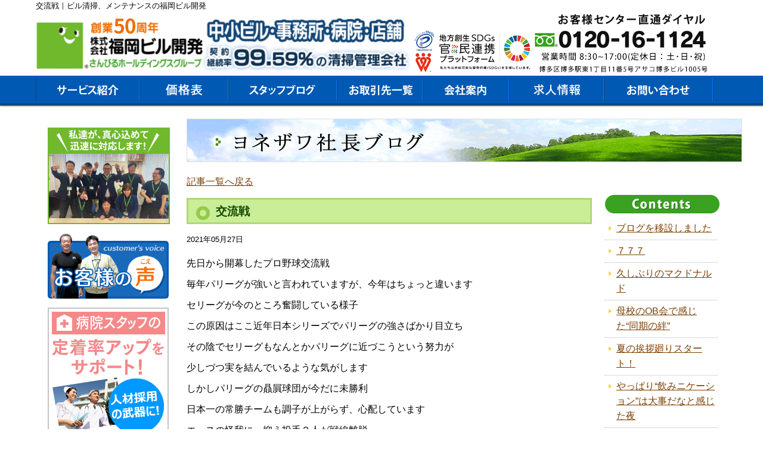

--- FILE ---
content_type: text/html; charset=UTF-8
request_url: https://www.1974.co.jp/blog-fukusyatyou/25619
body_size: 15083
content:
<?xml version="1.0" encoding="UTF-8" ?><!DOCTYPE html PUBLIC "-//W3C//DTD XHTML 1.0 Transitional//EN" "http://www.w3.org/TR/xhtml1/DTD/xhtml1-transitional.dtd">
<html lang="ja">

<head>
	<meta name="robots" content="index, follow" />
	<meta charset="UTF-8" />
	<title>交流戦｜ビル清掃、メンテナンスの福岡ビル開発</title>
	<link rel="stylesheet" type="text/css" media="all" href="https://www.1974.co.jp/fbdwp/wp-content/themes/fbd/style.css" />
	<script type="text/javascript" src="https://www.1974.co.jp/fbdwp/wp-content/themes/fbd/js/rollover.js"></script>
	<script type="text/javascript">
		jQuery.noConflict();
		var j$ = jQuery;
	</script>
	
		
	<meta name="keywords" content="ビル,清掃,メンテナンス,管理,福岡" />
<meta name="description" content="先日から開幕したプロ野球交流戦 毎年パリーグが強いと言われていますが、今年はちょっと違います セリーグが今のところ奮闘している様子 この原因はここ近年日本シリーズでパリーグの強さばかり目立ち その陰でセリーグもなんとかパリーグに近づこうとい" />
<meta name='robots' content='max-image-preview:large' />
	<style>img:is([sizes="auto" i], [sizes^="auto," i]) { contain-intrinsic-size: 3000px 1500px }</style>
	<link rel="alternate" type="application/rss+xml" title="福岡のビル清掃｜ビルメンテナンス≪無料見積もり≫(株)福岡ビル開発 &raquo; 交流戦 のコメントのフィード" href="https://www.1974.co.jp/blog-fukusyatyou/25619/feed" />
<script type="text/javascript">
/* <![CDATA[ */
window._wpemojiSettings = {"baseUrl":"https:\/\/s.w.org\/images\/core\/emoji\/16.0.1\/72x72\/","ext":".png","svgUrl":"https:\/\/s.w.org\/images\/core\/emoji\/16.0.1\/svg\/","svgExt":".svg","source":{"concatemoji":"https:\/\/www.1974.co.jp\/fbdwp\/wp-includes\/js\/wp-emoji-release.min.js?ver=6.8.3"}};
/*! This file is auto-generated */
!function(s,n){var o,i,e;function c(e){try{var t={supportTests:e,timestamp:(new Date).valueOf()};sessionStorage.setItem(o,JSON.stringify(t))}catch(e){}}function p(e,t,n){e.clearRect(0,0,e.canvas.width,e.canvas.height),e.fillText(t,0,0);var t=new Uint32Array(e.getImageData(0,0,e.canvas.width,e.canvas.height).data),a=(e.clearRect(0,0,e.canvas.width,e.canvas.height),e.fillText(n,0,0),new Uint32Array(e.getImageData(0,0,e.canvas.width,e.canvas.height).data));return t.every(function(e,t){return e===a[t]})}function u(e,t){e.clearRect(0,0,e.canvas.width,e.canvas.height),e.fillText(t,0,0);for(var n=e.getImageData(16,16,1,1),a=0;a<n.data.length;a++)if(0!==n.data[a])return!1;return!0}function f(e,t,n,a){switch(t){case"flag":return n(e,"\ud83c\udff3\ufe0f\u200d\u26a7\ufe0f","\ud83c\udff3\ufe0f\u200b\u26a7\ufe0f")?!1:!n(e,"\ud83c\udde8\ud83c\uddf6","\ud83c\udde8\u200b\ud83c\uddf6")&&!n(e,"\ud83c\udff4\udb40\udc67\udb40\udc62\udb40\udc65\udb40\udc6e\udb40\udc67\udb40\udc7f","\ud83c\udff4\u200b\udb40\udc67\u200b\udb40\udc62\u200b\udb40\udc65\u200b\udb40\udc6e\u200b\udb40\udc67\u200b\udb40\udc7f");case"emoji":return!a(e,"\ud83e\udedf")}return!1}function g(e,t,n,a){var r="undefined"!=typeof WorkerGlobalScope&&self instanceof WorkerGlobalScope?new OffscreenCanvas(300,150):s.createElement("canvas"),o=r.getContext("2d",{willReadFrequently:!0}),i=(o.textBaseline="top",o.font="600 32px Arial",{});return e.forEach(function(e){i[e]=t(o,e,n,a)}),i}function t(e){var t=s.createElement("script");t.src=e,t.defer=!0,s.head.appendChild(t)}"undefined"!=typeof Promise&&(o="wpEmojiSettingsSupports",i=["flag","emoji"],n.supports={everything:!0,everythingExceptFlag:!0},e=new Promise(function(e){s.addEventListener("DOMContentLoaded",e,{once:!0})}),new Promise(function(t){var n=function(){try{var e=JSON.parse(sessionStorage.getItem(o));if("object"==typeof e&&"number"==typeof e.timestamp&&(new Date).valueOf()<e.timestamp+604800&&"object"==typeof e.supportTests)return e.supportTests}catch(e){}return null}();if(!n){if("undefined"!=typeof Worker&&"undefined"!=typeof OffscreenCanvas&&"undefined"!=typeof URL&&URL.createObjectURL&&"undefined"!=typeof Blob)try{var e="postMessage("+g.toString()+"("+[JSON.stringify(i),f.toString(),p.toString(),u.toString()].join(",")+"));",a=new Blob([e],{type:"text/javascript"}),r=new Worker(URL.createObjectURL(a),{name:"wpTestEmojiSupports"});return void(r.onmessage=function(e){c(n=e.data),r.terminate(),t(n)})}catch(e){}c(n=g(i,f,p,u))}t(n)}).then(function(e){for(var t in e)n.supports[t]=e[t],n.supports.everything=n.supports.everything&&n.supports[t],"flag"!==t&&(n.supports.everythingExceptFlag=n.supports.everythingExceptFlag&&n.supports[t]);n.supports.everythingExceptFlag=n.supports.everythingExceptFlag&&!n.supports.flag,n.DOMReady=!1,n.readyCallback=function(){n.DOMReady=!0}}).then(function(){return e}).then(function(){var e;n.supports.everything||(n.readyCallback(),(e=n.source||{}).concatemoji?t(e.concatemoji):e.wpemoji&&e.twemoji&&(t(e.twemoji),t(e.wpemoji)))}))}((window,document),window._wpemojiSettings);
/* ]]> */
</script>
<style id='wp-emoji-styles-inline-css' type='text/css'>

	img.wp-smiley, img.emoji {
		display: inline !important;
		border: none !important;
		box-shadow: none !important;
		height: 1em !important;
		width: 1em !important;
		margin: 0 0.07em !important;
		vertical-align: -0.1em !important;
		background: none !important;
		padding: 0 !important;
	}
</style>
<link rel='stylesheet' id='wp-block-library-css' href='https://www.1974.co.jp/fbdwp/wp-includes/css/dist/block-library/style.min.css?ver=6.8.3' type='text/css' media='all' />
<style id='classic-theme-styles-inline-css' type='text/css'>
/*! This file is auto-generated */
.wp-block-button__link{color:#fff;background-color:#32373c;border-radius:9999px;box-shadow:none;text-decoration:none;padding:calc(.667em + 2px) calc(1.333em + 2px);font-size:1.125em}.wp-block-file__button{background:#32373c;color:#fff;text-decoration:none}
</style>
<style id='global-styles-inline-css' type='text/css'>
:root{--wp--preset--aspect-ratio--square: 1;--wp--preset--aspect-ratio--4-3: 4/3;--wp--preset--aspect-ratio--3-4: 3/4;--wp--preset--aspect-ratio--3-2: 3/2;--wp--preset--aspect-ratio--2-3: 2/3;--wp--preset--aspect-ratio--16-9: 16/9;--wp--preset--aspect-ratio--9-16: 9/16;--wp--preset--color--black: #000000;--wp--preset--color--cyan-bluish-gray: #abb8c3;--wp--preset--color--white: #ffffff;--wp--preset--color--pale-pink: #f78da7;--wp--preset--color--vivid-red: #cf2e2e;--wp--preset--color--luminous-vivid-orange: #ff6900;--wp--preset--color--luminous-vivid-amber: #fcb900;--wp--preset--color--light-green-cyan: #7bdcb5;--wp--preset--color--vivid-green-cyan: #00d084;--wp--preset--color--pale-cyan-blue: #8ed1fc;--wp--preset--color--vivid-cyan-blue: #0693e3;--wp--preset--color--vivid-purple: #9b51e0;--wp--preset--gradient--vivid-cyan-blue-to-vivid-purple: linear-gradient(135deg,rgba(6,147,227,1) 0%,rgb(155,81,224) 100%);--wp--preset--gradient--light-green-cyan-to-vivid-green-cyan: linear-gradient(135deg,rgb(122,220,180) 0%,rgb(0,208,130) 100%);--wp--preset--gradient--luminous-vivid-amber-to-luminous-vivid-orange: linear-gradient(135deg,rgba(252,185,0,1) 0%,rgba(255,105,0,1) 100%);--wp--preset--gradient--luminous-vivid-orange-to-vivid-red: linear-gradient(135deg,rgba(255,105,0,1) 0%,rgb(207,46,46) 100%);--wp--preset--gradient--very-light-gray-to-cyan-bluish-gray: linear-gradient(135deg,rgb(238,238,238) 0%,rgb(169,184,195) 100%);--wp--preset--gradient--cool-to-warm-spectrum: linear-gradient(135deg,rgb(74,234,220) 0%,rgb(151,120,209) 20%,rgb(207,42,186) 40%,rgb(238,44,130) 60%,rgb(251,105,98) 80%,rgb(254,248,76) 100%);--wp--preset--gradient--blush-light-purple: linear-gradient(135deg,rgb(255,206,236) 0%,rgb(152,150,240) 100%);--wp--preset--gradient--blush-bordeaux: linear-gradient(135deg,rgb(254,205,165) 0%,rgb(254,45,45) 50%,rgb(107,0,62) 100%);--wp--preset--gradient--luminous-dusk: linear-gradient(135deg,rgb(255,203,112) 0%,rgb(199,81,192) 50%,rgb(65,88,208) 100%);--wp--preset--gradient--pale-ocean: linear-gradient(135deg,rgb(255,245,203) 0%,rgb(182,227,212) 50%,rgb(51,167,181) 100%);--wp--preset--gradient--electric-grass: linear-gradient(135deg,rgb(202,248,128) 0%,rgb(113,206,126) 100%);--wp--preset--gradient--midnight: linear-gradient(135deg,rgb(2,3,129) 0%,rgb(40,116,252) 100%);--wp--preset--font-size--small: 13px;--wp--preset--font-size--medium: 20px;--wp--preset--font-size--large: 36px;--wp--preset--font-size--x-large: 42px;--wp--preset--spacing--20: 0.44rem;--wp--preset--spacing--30: 0.67rem;--wp--preset--spacing--40: 1rem;--wp--preset--spacing--50: 1.5rem;--wp--preset--spacing--60: 2.25rem;--wp--preset--spacing--70: 3.38rem;--wp--preset--spacing--80: 5.06rem;--wp--preset--shadow--natural: 6px 6px 9px rgba(0, 0, 0, 0.2);--wp--preset--shadow--deep: 12px 12px 50px rgba(0, 0, 0, 0.4);--wp--preset--shadow--sharp: 6px 6px 0px rgba(0, 0, 0, 0.2);--wp--preset--shadow--outlined: 6px 6px 0px -3px rgba(255, 255, 255, 1), 6px 6px rgba(0, 0, 0, 1);--wp--preset--shadow--crisp: 6px 6px 0px rgba(0, 0, 0, 1);}:where(.is-layout-flex){gap: 0.5em;}:where(.is-layout-grid){gap: 0.5em;}body .is-layout-flex{display: flex;}.is-layout-flex{flex-wrap: wrap;align-items: center;}.is-layout-flex > :is(*, div){margin: 0;}body .is-layout-grid{display: grid;}.is-layout-grid > :is(*, div){margin: 0;}:where(.wp-block-columns.is-layout-flex){gap: 2em;}:where(.wp-block-columns.is-layout-grid){gap: 2em;}:where(.wp-block-post-template.is-layout-flex){gap: 1.25em;}:where(.wp-block-post-template.is-layout-grid){gap: 1.25em;}.has-black-color{color: var(--wp--preset--color--black) !important;}.has-cyan-bluish-gray-color{color: var(--wp--preset--color--cyan-bluish-gray) !important;}.has-white-color{color: var(--wp--preset--color--white) !important;}.has-pale-pink-color{color: var(--wp--preset--color--pale-pink) !important;}.has-vivid-red-color{color: var(--wp--preset--color--vivid-red) !important;}.has-luminous-vivid-orange-color{color: var(--wp--preset--color--luminous-vivid-orange) !important;}.has-luminous-vivid-amber-color{color: var(--wp--preset--color--luminous-vivid-amber) !important;}.has-light-green-cyan-color{color: var(--wp--preset--color--light-green-cyan) !important;}.has-vivid-green-cyan-color{color: var(--wp--preset--color--vivid-green-cyan) !important;}.has-pale-cyan-blue-color{color: var(--wp--preset--color--pale-cyan-blue) !important;}.has-vivid-cyan-blue-color{color: var(--wp--preset--color--vivid-cyan-blue) !important;}.has-vivid-purple-color{color: var(--wp--preset--color--vivid-purple) !important;}.has-black-background-color{background-color: var(--wp--preset--color--black) !important;}.has-cyan-bluish-gray-background-color{background-color: var(--wp--preset--color--cyan-bluish-gray) !important;}.has-white-background-color{background-color: var(--wp--preset--color--white) !important;}.has-pale-pink-background-color{background-color: var(--wp--preset--color--pale-pink) !important;}.has-vivid-red-background-color{background-color: var(--wp--preset--color--vivid-red) !important;}.has-luminous-vivid-orange-background-color{background-color: var(--wp--preset--color--luminous-vivid-orange) !important;}.has-luminous-vivid-amber-background-color{background-color: var(--wp--preset--color--luminous-vivid-amber) !important;}.has-light-green-cyan-background-color{background-color: var(--wp--preset--color--light-green-cyan) !important;}.has-vivid-green-cyan-background-color{background-color: var(--wp--preset--color--vivid-green-cyan) !important;}.has-pale-cyan-blue-background-color{background-color: var(--wp--preset--color--pale-cyan-blue) !important;}.has-vivid-cyan-blue-background-color{background-color: var(--wp--preset--color--vivid-cyan-blue) !important;}.has-vivid-purple-background-color{background-color: var(--wp--preset--color--vivid-purple) !important;}.has-black-border-color{border-color: var(--wp--preset--color--black) !important;}.has-cyan-bluish-gray-border-color{border-color: var(--wp--preset--color--cyan-bluish-gray) !important;}.has-white-border-color{border-color: var(--wp--preset--color--white) !important;}.has-pale-pink-border-color{border-color: var(--wp--preset--color--pale-pink) !important;}.has-vivid-red-border-color{border-color: var(--wp--preset--color--vivid-red) !important;}.has-luminous-vivid-orange-border-color{border-color: var(--wp--preset--color--luminous-vivid-orange) !important;}.has-luminous-vivid-amber-border-color{border-color: var(--wp--preset--color--luminous-vivid-amber) !important;}.has-light-green-cyan-border-color{border-color: var(--wp--preset--color--light-green-cyan) !important;}.has-vivid-green-cyan-border-color{border-color: var(--wp--preset--color--vivid-green-cyan) !important;}.has-pale-cyan-blue-border-color{border-color: var(--wp--preset--color--pale-cyan-blue) !important;}.has-vivid-cyan-blue-border-color{border-color: var(--wp--preset--color--vivid-cyan-blue) !important;}.has-vivid-purple-border-color{border-color: var(--wp--preset--color--vivid-purple) !important;}.has-vivid-cyan-blue-to-vivid-purple-gradient-background{background: var(--wp--preset--gradient--vivid-cyan-blue-to-vivid-purple) !important;}.has-light-green-cyan-to-vivid-green-cyan-gradient-background{background: var(--wp--preset--gradient--light-green-cyan-to-vivid-green-cyan) !important;}.has-luminous-vivid-amber-to-luminous-vivid-orange-gradient-background{background: var(--wp--preset--gradient--luminous-vivid-amber-to-luminous-vivid-orange) !important;}.has-luminous-vivid-orange-to-vivid-red-gradient-background{background: var(--wp--preset--gradient--luminous-vivid-orange-to-vivid-red) !important;}.has-very-light-gray-to-cyan-bluish-gray-gradient-background{background: var(--wp--preset--gradient--very-light-gray-to-cyan-bluish-gray) !important;}.has-cool-to-warm-spectrum-gradient-background{background: var(--wp--preset--gradient--cool-to-warm-spectrum) !important;}.has-blush-light-purple-gradient-background{background: var(--wp--preset--gradient--blush-light-purple) !important;}.has-blush-bordeaux-gradient-background{background: var(--wp--preset--gradient--blush-bordeaux) !important;}.has-luminous-dusk-gradient-background{background: var(--wp--preset--gradient--luminous-dusk) !important;}.has-pale-ocean-gradient-background{background: var(--wp--preset--gradient--pale-ocean) !important;}.has-electric-grass-gradient-background{background: var(--wp--preset--gradient--electric-grass) !important;}.has-midnight-gradient-background{background: var(--wp--preset--gradient--midnight) !important;}.has-small-font-size{font-size: var(--wp--preset--font-size--small) !important;}.has-medium-font-size{font-size: var(--wp--preset--font-size--medium) !important;}.has-large-font-size{font-size: var(--wp--preset--font-size--large) !important;}.has-x-large-font-size{font-size: var(--wp--preset--font-size--x-large) !important;}
:where(.wp-block-post-template.is-layout-flex){gap: 1.25em;}:where(.wp-block-post-template.is-layout-grid){gap: 1.25em;}
:where(.wp-block-columns.is-layout-flex){gap: 2em;}:where(.wp-block-columns.is-layout-grid){gap: 2em;}
:root :where(.wp-block-pullquote){font-size: 1.5em;line-height: 1.6;}
</style>
<link rel='stylesheet' id='contact-form-7-css' href='https://www.1974.co.jp/fbdwp/wp-content/plugins/contact-form-7/includes/css/styles.css?ver=5.7.6' type='text/css' media='all' />
<link rel='stylesheet' id='xo-slider-css' href='https://www.1974.co.jp/fbdwp/wp-content/plugins/xo-liteslider/css/base.min.css?ver=3.7.2' type='text/css' media='all' />
<link rel='stylesheet' id='xo-swiper-css' href='https://www.1974.co.jp/fbdwp/wp-content/plugins/xo-liteslider/assets/vendor/swiper/swiper-bundle.min.css?ver=3.7.2' type='text/css' media='all' />
<link rel='stylesheet' id='jquery.lightbox.min.css-css' href='https://www.1974.co.jp/fbdwp/wp-content/plugins/wp-jquery-lightbox/styles/lightbox.min.css?ver=1.4.8.2' type='text/css' media='all' />
<script type="text/javascript" src="https://www.1974.co.jp/fbdwp/wp-includes/js/jquery/jquery.min.js?ver=3.7.1" id="jquery-core-js"></script>
<script type="text/javascript" src="https://www.1974.co.jp/fbdwp/wp-includes/js/jquery/jquery-migrate.min.js?ver=3.4.1" id="jquery-migrate-js"></script>
<link rel="https://api.w.org/" href="https://www.1974.co.jp/wp-json/" /><link rel="alternate" title="JSON" type="application/json" href="https://www.1974.co.jp/wp-json/wp/v2/posts/25619" /><link rel="EditURI" type="application/rsd+xml" title="RSD" href="https://www.1974.co.jp/fbdwp/xmlrpc.php?rsd" />
<meta name="generator" content="WordPress 6.8.3" />
<link rel="canonical" href="https://www.1974.co.jp/blog-fukusyatyou/25619" />
<link rel='shortlink' href='https://www.1974.co.jp/?p=25619' />
<link rel="alternate" title="oEmbed (JSON)" type="application/json+oembed" href="https://www.1974.co.jp/wp-json/oembed/1.0/embed?url=https%3A%2F%2Fwww.1974.co.jp%2Fblog-fukusyatyou%2F25619" />
<link rel="alternate" title="oEmbed (XML)" type="text/xml+oembed" href="https://www.1974.co.jp/wp-json/oembed/1.0/embed?url=https%3A%2F%2Fwww.1974.co.jp%2Fblog-fukusyatyou%2F25619&#038;format=xml" />
<style type='text/css'>.rp4wp-related-posts ul{width:100%;padding:0;margin:0;float:left;}
.rp4wp-related-posts ul>li{list-style:none;padding:0;margin:0;padding-bottom:5px;clear:both;font-size: 14px;}
.rp4wp-related-posts ul>li>p{margin:0;padding:0;}
.rp4wp-related-post-image{width:35%;padding-right:25px;-moz-box-sizing:border-box;-webkit-box-sizing:border-box;box-sizing:border-box;float:left;}</style>
<style type="text/css">.recentcomments a{display:inline !important;padding:0 !important;margin:0 !important;}</style><link rel="icon" href="https://www.1974.co.jp/fbdwp/wp-content/uploads/2020/07/cropped-favicon-32x32.png" sizes="32x32" />
<link rel="icon" href="https://www.1974.co.jp/fbdwp/wp-content/uploads/2020/07/cropped-favicon-192x192.png" sizes="192x192" />
<link rel="apple-touch-icon" href="https://www.1974.co.jp/fbdwp/wp-content/uploads/2020/07/cropped-favicon-180x180.png" />
<meta name="msapplication-TileImage" content="https://www.1974.co.jp/fbdwp/wp-content/uploads/2020/07/cropped-favicon-270x270.png" />
	<script type="text/javascript">
		jQuery.noConflict();
		var j$ = jQuery;
	</script>
	<script type="text/javascript">
		j$(function() {
			j$('a[href^="#s_smt"]').click(function() {
				var speed = 300;
				var href = j$(this).attr("href");
				var target = j$(href == "#" || href == "" ? 'html' : href);
				var position = target.offset().top;
				j$('body,html').animate({
					scrollTop: position
				}, speed, 'swing');
				return false;
			});
		});
	</script>
	<script>
		(function(i, s, o, g, r, a, m) {
			i['GoogleAnalyticsObject'] = r;
			i[r] = i[r] || function() {
				(i[r].q = i[r].q || []).push(arguments)
			}, i[r].l = 1 * new Date();
			a = s.createElement(o),
				m = s.getElementsByTagName(o)[0];
			a.async = 1;
			a.src = g;
			m.parentNode.insertBefore(a, m)
		})(window, document, 'script', '//www.google-analytics.com/analytics.js', 'ga');

		ga('create', 'UA-16971608-1', 'auto');
		if (localStorage['no_report'] != '1') {
			ga('set', 'dimension1', '3.19.222.240');
			ga('send', 'pageview');
		}
	</script>

	<!-- Google tag (gtag.js) -->
	<script async src="https://www.googletagmanager.com/gtag/js?id=G-0DH5LY7MRK"></script>
	<script>
		window.dataLayer = window.dataLayer || [];

		function gtag() {
			dataLayer.push(arguments);
		}
		gtag('js', new Date());
		if (localStorage['no_report'] != '1') {
			gtag('config', 'G-0DH5LY7MRK');
		}
	</script>

	<!-- Google font -->
	<link rel="preconnect" href="https://fonts.googleapis.com">
	<link rel="preconnect" href="https://fonts.gstatic.com" crossorigin>
	<link href="https://fonts.googleapis.com/css2?family=Noto+Sans+JP:wght@100..900&display=swap" rel="stylesheet">
</head>

<body onLoad="smpInit()">
	<div id="header-wrap">
		<div id="header" class="clear-fix">
			<h1>交流戦｜ビル清掃、メンテナンスの福岡ビル開発</h1>
			<div class="header-wrapper">
				<div id="header-logo"><a href="https://www.1974.co.jp/" title="福岡のビル清掃｜ビルメンテナンス≪無料見積もり≫(株)福岡ビル開発"><img src="https://www.1974.co.jp/fbdwp/wp-content/themes/fbd/images/common/header1.png" /></a></div>
				<div id="header-logo2"><a href="https://www.1974.co.jp/torikumi"><img src="https://www.1974.co.jp/fbdwp/wp-content/themes/fbd/images/common/header2.png" /></a></div>
				<div id="header-logo3"><img src="https://www.1974.co.jp/fbdwp/wp-content/themes/fbd/images/common/header3.png" /></div>
			</div>
			<!--↓↓トップメーニュ問い合わせボタン↓↓-->

			<!--↑↑トップメーニュ問い合わせボタン↑↑-->

			<div class="clear"></div>


			<div id="header-navi">
				<ul id="header-menu">
					<li class="s_drawer">
						<div><img src="https://www.1974.co.jp/fbdwp/wp-content/themes/fbd/images/common/menu_service_off.jpg"></div>
						<ul class="s_drawer__body">
							<a href="https://www.1974.co.jp#top-area_services">
								<li>サービス一覧</li>
							</a>
							<a href="https://www.1974.co.jp/dispatch">
								<li>人手不足でお悩みの企業様へ</li>
							</a>
							<a href="https://www.1974.co.jp/tokucyou">
								<li>選ばれる理由</li>
							</a>
							<a href="https://www.1974.co.jp/process">
								<li>ご依頼の流れ</li>
							</a>
							<a href="https://www.1974.co.jp/kinkyu">
								<li>緊急連絡対応表</li>
							</a>
						</ul>
					</li><!--.s_drawer-->
					<li><a href="https://www.1974.co.jp/price"><img src="https://www.1974.co.jp/fbdwp/wp-content/themes/fbd/images/common/menu_kakaku_off.jpg"></a></li>
					<li class="s_drawer">
						<div><img src="https://www.1974.co.jp/fbdwp/wp-content/themes/fbd/images/common/menu_blog_off.jpg"></div>
						<ul class="s_drawer__body">
							<a href="https://www.1974.co.jp/blog-syatyou">
								<li>社長ブログ</li>
							</a>
							<a href="https://www.1974.co.jp/blog-fukuchan">
								<li>福ちゃんブログ</li>
							</a>
							<a href="https://www.youtube.com/channel/UCv-_CWm9QLpwKk-Lq_Rjqiw/videos" target="_blank">
								<li>福岡唯一の<br />ビル清掃チャンネル</li>
							</a>
							<a href="https://www.1974.co.jp/blog-staff">
								<li>スタッフブログ</li>
							</a>
						</ul>
					</li><!--.s_drawer-->
					<li><a href="https://www.1974.co.jp/jisseki"><img src="https://www.1974.co.jp/fbdwp/wp-content/themes/fbd/images/common/menu_works_off.jpg"></a></li>
					<li class="s_drawer">
						<div><img src="https://www.1974.co.jp/fbdwp/wp-content/themes/fbd/images/common/menu_company_off.jpg"></div>
						<ul class="s_drawer__body">
							<a href="https://www.1974.co.jp/company">
								<li>会社概要</li>
							</a>
							<a href="https://www.1974.co.jp/torikumi">
								<li>取り組みと資格</li>
							</a>
							<a href="https://www.1974.co.jp/access">
								<li>交通アクセス</li>
							</a>
							<a href="https://www.1974.co.jp/house-magazine">
								<li>社内報「あしたへ」</li>
							</a>
							<a href="https://www.1974.co.jp/100nen">
								<li>100年企業を目指して</li>
							</a>
						</ul>
					</li><!--.s_drawer-->
					<li><a href="https://www.1974.co.jp/kyujin"><img src="https://www.1974.co.jp/fbdwp/wp-content/themes/fbd/images/common/menu_recruit_off.jpg"></a></li>
					<li class="s_drawer">
						<div><img src="https://www.1974.co.jp/fbdwp/wp-content/themes/fbd/images/common/menu_contact_off.jpg"></div>
						<ul class="s_drawer__body">
							<a href="https://www.1974.co.jp/faq">
								<li>よくある質問</li>
							</a>
							<a href="https://www.1974.co.jp/contact">
								<li>お問い合わせ</li>
							</a>
						</ul>
					</li><!--.s_drawer-->

				</ul>
			</div><!--header-navi-->





		</div><!-- #header -->
	</div><!--#header-wrap-->

	<!--<div class="right-fixed-banner">
		<a href="https://1974.co.jp/50th-anniversary/" target="_blank" rel="noopener"><img src="https://www.1974.co.jp/fbdwp/wp-content/themes/fbd/images/common/50thbnr.png" alt="50周年特設サイトはこちら"></a>
	</div>-->

	<div id="wrapper">
		<div id="container" class="clear-fix">

<div id="sidebar">
    <div id="sidebar-menu">
        <ul id="main-menu">
                <div id="sidebar-menu">
        <ul id="main-menu">

            <!----------------非公開　
        <li><a href="https://www.1974.co.jp/contract"><img src="https://www.1974.co.jp/fbdwp/wp-content/themes/fbd/images/common/side_contract.png" alt="ご契約情報"></a></li>
        <li><a href="https://www.1974.co.jp/privacymark"><img class="spacer-top15" src="https://www.1974.co.jp/fbdwp/wp-content/themes/fbd/images/common/bnr-privacymark03_off.jpg" /></a></li>
----------------------------->
            <!--スタッフバナー-->
            <li class="hover_a"><a href="//www.1974.co.jp/staff"><img class="spacer-top15" src="https://www.1974.co.jp/fbdwp/wp-content/themes/fbd/images/common/side_staff.jpg" /></a></li>

            <!--お客様の声-->
            <li class="hover_a"><a href="//www.1974.co.jp/hyouka"><img class="spacer-top15" src="https://www.1974.co.jp/fbdwp/wp-content/themes/fbd/images/common/side_c.png" /></a></li>

            <!--病院スタッフの定着率アップをサポート！-->
            <li class="hover_a"><a href="//www.1974.co.jp/hospital-support"><img class="spacer-top15" src="https://www.1974.co.jp/fbdwp/wp-content/themes/fbd/images/common/banner_hospital-support.jpg" /></a></li>

            <!--清掃スタッフ欠員・清掃会社撤退-->
            <li class="hover_a"><a href="//www.1974.co.jp/dispatch"><img class="spacer-top15" src="https://www.1974.co.jp/fbdwp/wp-content/themes/fbd/images/common/bnr-dispatch.jpg" /></a></li>

            <!--最新情報-->
            <li><img class="spacer-top15" src="https://www.1974.co.jp/fbdwp/wp-content/themes/fbd/images/common/menu_top.jpg" /></li>
            <li><a href="https://www.1974.co.jp/info"><img src="https://www.1974.co.jp/fbdwp/wp-content/themes/fbd/images/common/menu_info02_off.jpg" /></a></li>

            <!--サービス内容-->
            <li><img src="https://www.1974.co.jp/fbdwp/wp-content/themes/fbd/images/common/menu_service02.jpg" /></li>

            <li class="office-building"><img src="https://www.1974.co.jp/fbdwp/wp-content/themes/fbd/images/common/side_office-building.png" alt="オフィスビル" onclick="menuOpen('office-building')"></li>
            <div id="office-building">
                <ul class="office-building hover_a">
                    <li><a href="https://www.1974.co.jp/ordinary-clean" onclick="ga('send', 'event', 'side-オフィス-日常清掃', 'クリック');"><img src="https://www.1974.co.jp/fbdwp/wp-content/themes/fbd/images/common/side_office-building-1.gif"></a></li>
                    <li><a href="https://www.1974.co.jp/office-building-2-2#regular" onclick="ga('send', 'event', 'side-オフィス-定期清掃', 'クリック');"><img src="https://www.1974.co.jp/fbdwp/wp-content/themes/fbd/images/common/side_office-building-14.gif"></a></li>
                    <li><a href="https://www.1974.co.jp/glass" onclick="ga('send', 'event', 'side-オフィス-ガラスクリーニング', 'クリック');"><img src="https://www.1974.co.jp/fbdwp/wp-content/themes/fbd/images/common/side_office-building-15.gif"></a></li>
                    <li><a href="https://www.1974.co.jp/regular-carpet" onclick="ga('send', 'event', 'side-オフィス-カーペットクリーニング', 'クリック');"><img src="https://www.1974.co.jp/fbdwp/wp-content/themes/fbd/images/common/side_office-building-4.gif"></a></li>
                    <li><a href="https://www.1974.co.jp/toilet" onclick="ga('send', 'event', 'side-オフィス-トイレ清掃', 'クリック');"><img src="https://www.1974.co.jp/fbdwp/wp-content/themes/fbd/images/common/side_office-building-2.gif"></a></li>
                    <li><a href="https://www.1974.co.jp/aircon" onclick="ga('send', 'event', 'side-オフィス-エアコンクリーニング', 'クリック');"><img src="https://www.1974.co.jp/fbdwp/wp-content/themes/fbd/images/common/side_office-building-7.gif"></a></li>
                    <li><a href="https://www.1974.co.jp/cyosuisou" onclick="ga('send', 'event', 'side-オフィス-貯水槽清掃、点検', 'クリック');"><img src="https://www.1974.co.jp/fbdwp/wp-content/themes/fbd/images/common/side_office-building-6.gif"></a></li>
                    <li><a href="https://www.1974.co.jp/floor" onclick="ga('send', 'event', 'side-オフィス-床ワックス仕上げ', 'クリック');"><img src="https://www.1974.co.jp/fbdwp/wp-content/themes/fbd/images/common/side_office-building-3.gif"></a></li>
                    <li><a href="https://www.1974.co.jp/pest" onclick="ga('send', 'event', 'side-オフィス-ゴキブリ害虫駆除', 'クリック');"><img src="https://www.1974.co.jp/fbdwp/wp-content/themes/fbd/images/common/side_office-building-12.gif"></a></li>
                    <li><a href="https://www.1974.co.jp/interior" onclick="ga('send', 'event', 'side-オフィス-床、壁クロス張替・内装工事', 'クリック');"><img src="https://www.1974.co.jp/fbdwp/wp-content/themes/fbd/images/common/side_office-building-10.gif"></a></li>
                    <li><a href="https://www.1974.co.jp/setsubikanri" onclick="ga('send', 'event', 'side-オフィス-設備管理', 'クリック');"><img src="https://www.1974.co.jp/fbdwp/wp-content/themes/fbd/images/common/side_office-building-13.gif"></a></li>
                    <li><a href="https://www.1974.co.jp/firefight" onclick="ga('send', 'event', 'side-オフィス-消防設備点検', 'クリック');"><img src="https://www.1974.co.jp/fbdwp/wp-content/themes/fbd/images/common/side_office-building-8.gif"></a></li>
                    <li><a href="https://www.1974.co.jp/water_aircon" onclick="ga('send', 'event', 'side-オフィス-オフィスビル給排水・空調設備管理', 'クリック');"><img src="https://www.1974.co.jp/fbdwp/wp-content/themes/fbd/images/common/side_office-building-16.gif"></a></li>
                    <li><a href="https://www.1974.co.jp/small-tenant" onclick="ga('send', 'event', 'side-オフィス-共用部清掃(8階建以下)', 'クリック');"><img src="https://www.1974.co.jp/fbdwp/wp-content/themes/fbd/images/common/side_office-building-5.gif"></a></li>
                    <li><a href="https://www.1974.co.jp/building-management" onclick="ga('send', 'event', 'side-オフィス-総合管理(10階建以上)', 'クリック');"><img src="https://www.1974.co.jp/fbdwp/wp-content/themes/fbd/images/common/side_office-building-17.gif"></a></li>
                
                </ul><!--.office-building-->
            </div><!--#office-building-->
            <li class="tenant-office"><img src="https://www.1974.co.jp/fbdwp/wp-content/themes/fbd/images/common/side_tenant-office.png" alt="事務所・店舗・テナント" onclick="menuOpen('tenant-office')"></li>
            <div id="tenant-office">
                <ul class="tenant-office hover_a">
                    <li><a href="https://www.1974.co.jp/office-building-2-2#regular" onclick="ga('send', 'event', 'side-事務所・店舗-定期清掃', 'クリック');"><img src="https://www.1974.co.jp/fbdwp/wp-content/themes/fbd/images/common/side_tenant-office-1.gif"></a></li>
                    <li><a href="https://www.1974.co.jp/aircon" onclick="ga('send', 'event', 'side-事務所・店舗-エアコンクリーニング', 'クリック');"><img src="https://www.1974.co.jp/fbdwp/wp-content/themes/fbd/images/common/side_tenant-office-2.gif"></a></li>
                    <li><a href="https://www.1974.co.jp/glass" onclick="ga('send', 'event', 'side-事務所・店舗-ガラスクリーニング', 'クリック');"><img src="https://www.1974.co.jp/fbdwp/wp-content/themes/fbd/images/common/side_tenant-office-13.gif"></a></li>
                    <li><a href="https://www.1974.co.jp/toilet" onclick="ga('send', 'event', 'side-事務所・店舗-トイレ清掃', 'クリック');"><img src="https://www.1974.co.jp/fbdwp/wp-content/themes/fbd/images/common/side_tenant-office-3.gif"></a></li>
                    <li><a href="https://www.1974.co.jp/water_aircon" onclick="ga('send', 'event', 'side-事務所・店舗-オフィスビル給排水・空調設備管理', 'クリック');"><img src="https://www.1974.co.jp/fbdwp/wp-content/themes/fbd/images/common/side_tenant-office-7.gif"></a></li>
                    <li><a href="https://www.1974.co.jp/cyosuisou" onclick="ga('send', 'event', 'side-事務所・店舗-貯水槽清掃、点検', 'クリック');"><img src="https://www.1974.co.jp/fbdwp/wp-content/themes/fbd/images/common/side_tenant-office-4.gif"></a></li>
                    <li><a href="https://www.1974.co.jp/food_factory" onclick="ga('send', 'event', 'side-事務所・店舗-食品工場', 'クリック');"><img src="https://www.1974.co.jp/fbdwp/wp-content/themes/fbd/images/common/side_tenant-office-10.gif"></a></li>
                    <li><a href="https://www.1974.co.jp/shop_aircon" onclick="ga('send', 'event', 'side-事務所・店舗-事務所・店舗用エアコンクリーニング', 'クリック');"><img src="https://www.1974.co.jp/fbdwp/wp-content/themes/fbd/images/common/side_tenant-office-11.gif"></a></li>
                    <li><a href="https://www.1974.co.jp/hotel_kankyo" onclick="ga('send', 'event', 'side-事務所・店舗-ホテル環境衛生', 'クリック');"><img src="https://www.1974.co.jp/fbdwp/wp-content/themes/fbd/images/common/side_tenant-office-12.gif"></a></li>
                    <li><a href="https://www.1974.co.jp/ordinary-clean" onclick="ga('send', 'event', 'side-事務所・店舗-日常清掃', 'クリック');"><img src="https://www.1974.co.jp/fbdwp/wp-content/themes/fbd/images/common/side_tenant-office-5.gif"></a></li>        
                    <li><a href="https://www.1974.co.jp/pigeon" onclick="ga('send', 'event', 'side-事務所・店舗-はと駆除', 'クリック');"><img src="https://www.1974.co.jp/fbdwp/wp-content/themes/fbd/images/common/side_tenant-office-6.gif"></a></li>      
                </ul><!--.tenant-office-->
            </div><!--#tenant-office-->
            <li class="hospital"><img src="https://www.1974.co.jp/fbdwp/wp-content/themes/fbd/images/common/side_hospital.png" alt="医療クリニック" onclick="menuOpen('hospital')"></li>
            <div id="hospital">
                <ul class="hospital hover_a">
                    <li><a href="https://www.1974.co.jp/office-building#regular" onclick="ga('send', 'event', 'side-医療-定期清掃', 'クリック');"><img src="https://www.1974.co.jp/fbdwp/wp-content/themes/fbd/images/common/side_hospital-2.gif"></a></li>
                    <li><a href="https://www.1974.co.jp/aircon" onclick="ga('send', 'event', 'side-医療-エアコンクリーニング', 'クリック');"><img src="https://www.1974.co.jp/fbdwp/wp-content/themes/fbd/images/common/side_hospital-6.gif"></a></li>                    
                    <li><a href="https://www.1974.co.jp/glass" onclick="ga('send', 'event', 'side-医療-ガラスクリーニング', 'クリック');"><img src="https://www.1974.co.jp/fbdwp/wp-content/themes/fbd/images/common/side_hospital-5.gif"></a></li>
                    <li><a href="https://www.1974.co.jp/gynecology" onclick="ga('send', 'event', 'side-医療-産婦人科クリニック・医院清掃', 'クリック');"><img src="https://www.1974.co.jp/fbdwp/wp-content/themes/fbd/images/common/side_hospital-9.gif"></a></li>
                    <li><a href="https://www.1974.co.jp/internal_medicine" onclick="ga('send', 'event', 'side-医療-内科クリニック・医院清掃', 'クリック');"><img src="https://www.1974.co.jp/fbdwp/wp-content/themes/fbd/images/common/side_hospital-10.gif"></a></li>
                    <li><a href="https://www.1974.co.jp/orthopedics" onclick="ga('send', 'event', 'side-医療-整形外科クリニック・医院清掃', 'クリック');"><img src="https://www.1974.co.jp/fbdwp/wp-content/themes/fbd/images/common/side_hospital-7.gif"></a></li>
                    <li><a href="https://www.1974.co.jp/hospital" onclick="ga('send', 'event', 'side-医療-病院清掃', 'クリック');"><img src="https://www.1974.co.jp/fbdwp/wp-content/themes/fbd/images/common/side_hospital-1.gif"></a></li>
                    <li><a href="https://www.1974.co.jp/cyosuisou" onclick="ga('send', 'event', 'side-医療-貯水槽清掃、点検', 'クリック');"><img src="https://www.1974.co.jp/fbdwp/wp-content/themes/fbd/images/common/side_hospital-3.gif"></a></li>
                    <li><a href="https://www.1974.co.jp/office-building#mat" onclick="ga('send', 'event', 'side-医療-マットレンタル', 'クリック');"><img src="https://www.1974.co.jp/fbdwp/wp-content/themes/fbd/images/common/side_hospital-8.gif"></a></li>
                </ul><!--.hospital-->
            </div><!--#hospital-->
            <li class="kankyoueisei"><img src="https://www.1974.co.jp/fbdwp/wp-content/themes/fbd/images/common/side_kankyoueisei.png" alt="環境衛生" onclick="menuOpen('kankyoueisei')"></li>
            <div id="kankyoueisei">
                <ul class="kankyoueisei hover_a">
                    <li><a href="https://www.1974.co.jp/cyosuisou" 　onclick="ga('send', 'event', 'side-環境衛生-貯水槽清掃、点検', 'クリック');"><img src="https://www.1974.co.jp/fbdwp/wp-content/themes/fbd/images/common/side_kankyoueisei-1.gif"></a></li>
                    <li><a href="https://www.1974.co.jp/pest" 　onclick="ga('send', 'event', 'side-環境衛生-ゴキブリ害虫駆除', 'クリック');"><img src="https://www.1974.co.jp/fbdwp/wp-content/themes/fbd/images/common/side_kankyoueisei-2.gif"></a></li>
                    <li><a href="https://www.1974.co.jp/kankyoueisei" 　onclick="ga('send', 'event', 'side-環境衛生-空気環境測定', 'クリック');"><img src="https://www.1974.co.jp/fbdwp/wp-content/themes/fbd/images/common/side_kankyoueisei-3.gif"></a></li>
                    <li><a href="https://www.1974.co.jp/kankyoueisei#architect" 　onclick="ga('send', 'event', 'side-環境衛生-建築物環境衛生管理技術者', 'クリック');"><img src="https://www.1974.co.jp/fbdwp/wp-content/themes/fbd/images/common/side_kankyoueisei-4.gif"></a></li>
                    <li><a href="https://www.1974.co.jp/pigeon" 　onclick="ga('send', 'event', 'side-環境衛生-はと駆除', 'クリック');"><img src="https://www.1974.co.jp/fbdwp/wp-content/themes/fbd/images/common/side_kankyoueisei-5.gif"></a></li>
                </ul><!--.kankyoueisei-->
            </div><!--#kankyoueisei-->
            <li class="aircon"><img src="https://www.1974.co.jp/fbdwp/wp-content/themes/fbd/images/common/side_aircon.png" alt="エアコン" onclick="menuOpen('aircon')"></li>
            <div id="aircon">
                <ul class="aircon hover_a">
                    <li><a href="https://www.1974.co.jp/aircon" onclick="ga('send', 'event', 'side-エアコン-エアコンクリーニング', 'クリック');"><img src="https://www.1974.co.jp/fbdwp/wp-content/themes/fbd/images/common/side_aircon-1.gif"></a></li>
                    <li><a href="https://www.1974.co.jp/aircon#repair" onclick="ga('send', 'event', 'side-エアコン-修理・取付け', 'クリック');"><img src="https://www.1974.co.jp/fbdwp/wp-content/themes/fbd/images/common/side_aircon-2.gif"></a></li>
                </ul><!--.aircon-->
            </div><!--#aircon-->
            <li class="trouble"><img src="https://www.1974.co.jp/fbdwp/wp-content/themes/fbd/images/common/side_trouble.png" alt="お困りごと" onclick="menuOpen('trouble')"></li>
            <div id="trouble">
                <ul class="trouble hover_a">
                    <li><a href="https://www.1974.co.jp/tank" onclick="ga('send', 'event', 'side-お困り事-貯水槽修理、補修', 'クリック');"><img src="https://www.1974.co.jp/fbdwp/wp-content/themes/fbd/images/common/side_trouble-2.gif"></a></li>
                    <li><a href="https://www.1974.co.jp/firefight" onclick="ga('send', 'event', 'side-お困り事-消防設備点検・消化器取替え', 'クリック');"><img src="https://www.1974.co.jp/fbdwp/wp-content/themes/fbd/images/common/side_trouble-3.gif"></a></li>
                    <li><a href="https://www.1974.co.jp/office-building#mat" onclick="ga('send', 'event', 'side-お困り事-マットレンタル', 'クリック');"><img src="https://www.1974.co.jp/fbdwp/wp-content/themes/fbd/images/common/side_trouble-4.gif"></a></li>
                    <li><a href="https://www.1974.co.jp/tenant-office#bee" onclick="ga('send', 'event', 'side-お困り事-ハチ駆除', 'クリック');"><img src="https://www.1974.co.jp/fbdwp/wp-content/themes/fbd/images/common/side_trouble-5.gif"></a></li>
                    <li><a href="https://www.1974.co.jp/tenant-office#various" onclick="ga('send', 'event', 'side-お困り事-室内備品の様々なクリーニング', 'クリック');"><img src="https://www.1974.co.jp/fbdwp/wp-content/themes/fbd/images/common/side_trouble-6.gif"></a></li>
                    <li><a href="https://www.1974.co.jp/pump" onclick="ga('send', 'event', 'side-お困り事-ポンプ、バルブ修理・取り換え', 'クリック');"><img src="https://www.1974.co.jp/fbdwp/wp-content/themes/fbd/images/common/side_trouble-7.gif"></a></li>
                    <li><a href="https://www.1974.co.jp/clog" onclick="ga('send', 'event', 'side-お困り事-排水管、トイレ詰まりの洗浄', 'クリック');"><img src="https://www.1974.co.jp/fbdwp/wp-content/themes/fbd/images/common/side_trouble-8.gif"></a></li>
                    <li><a href="https://www.1974.co.jp/interior" onclick="ga('send', 'event', 'side-お困り事-床、壁クロス張替、内装工事', 'クリック');"><img src="https://www.1974.co.jp/fbdwp/wp-content/themes/fbd/images/common/side_trouble-9.gif"></a></li>
                    <li><a href="https://www.1974.co.jp/aircon" onclick="ga('send', 'event', 'side-お困り事-床、壁クロス張替、内装工事', 'クリック');"><img src="https://www.1974.co.jp/fbdwp/wp-content/themes/fbd/images/common/side_trouble-10.gif"></a></li>
                    <li><a href="https://www.1974.co.jp/pigeon" onclick="ga('send', 'event', 'side-お困り事-はと駆除', 'クリック');"><img src="https://www.1974.co.jp/fbdwp/wp-content/themes/fbd/images/common/side_trouble-11.gif"></a></li>
                </ul><!--.trouble-->
            </div><!--#trouble-->
            <li class="erectric hover_a"><a href="https://www.1974.co.jp/erectric" onclick="ga('send', 'event', 'side-売電サービス', 'クリック');"><img src="https://www.1974.co.jp/fbdwp/wp-content/themes/fbd/images/common/side_erectric.png" alt="売電サービス"></a></li>
            <!--当社の特長-->
            <li><a href="https://www.1974.co.jp/tokucyou"><img src="https://www.1974.co.jp/fbdwp/wp-content/themes/fbd/images/common/menu_about02_off.jpg" /></a></li>

            <!--Pマークの安心-->
            <li><a href="https://www.1974.co.jp/privacymark"><img src="https://www.1974.co.jp/fbdwp/wp-content/themes/fbd/images/common/menu_privacymark02_off.jpg" /></a></li>

            <!--個人情報保護方針-->
            <li><a href="https://www.1974.co.jp/privacy"><img src="https://www.1974.co.jp/fbdwp/wp-content/themes/fbd/images/common/menu_personal_off.jpg" /></a></li>


            <!--施工実績-->
            <li><a href="https://www.1974.co.jp/jisseki"><img src="https://www.1974.co.jp/fbdwp/wp-content/themes/fbd/images/common/menu_works02_off.jpg" /></a></li>

            <!--お客様の声-->
            <li><a href="https://www.1974.co.jp/hyouka"><img src="https://www.1974.co.jp/fbdwp/wp-content/themes/fbd/images/common/menu_voice02_off.jpg" /></a></li>

            <!--ご依頼の流れ-->
            <li><a href="https://www.1974.co.jp/process"><img src="https://www.1974.co.jp/fbdwp/wp-content/themes/fbd/images/common/menu_flow02_off.jpg" /></a></li>

            <!--価格表-->
            <li><a href="https://www.1974.co.jp/price"><img src="https://www.1974.co.jp/fbdwp/wp-content/themes/fbd/images/common/menu_price02_off.jpg" /></a></li>
            <li><a href="https://www.1974.co.jp/price #s_smt-office"><img src="https://www.1974.co.jp/fbdwp/wp-content/themes/fbd/images/common/sub-menu_price_01_off.jpg" /></a></li>
            <li><a href="https://www.1974.co.jp/price #s_smt-hospital"><img src="https://www.1974.co.jp/fbdwp/wp-content/themes/fbd/images/common/sub-menu_price_02_off.jpg" /></a></li>
            <li><a href="https://www.1974.co.jp/price #s_smt-spot"><img src="https://www.1974.co.jp/fbdwp/wp-content/themes/fbd/images/common/sub-menu_price_03_off.jpg" /></a></li>

            <!--取り組みと資格-->
            <li><a href="https://www.1974.co.jp/torikumi"><img src="https://www.1974.co.jp/fbdwp/wp-content/themes/fbd/images/common/menu_sikaku02_off.jpg" /></a></li>

            <!--スタッフ紹介-->
            <li><a href="https://www.1974.co.jp/staff"><img src="https://www.1974.co.jp/fbdwp/wp-content/themes/fbd/images/common/menu_staff02_off.jpg" /></a></li>

            <!--会社案内-->
            <li><a href="https://www.1974.co.jp/company"><img src="https://www.1974.co.jp/fbdwp/wp-content/themes/fbd/images/common/menu_company02_off.jpg" /></a></li>

            <!--アクセス-->
            <li><a href="https://www.1974.co.jp/access"><img src="https://www.1974.co.jp/fbdwp/wp-content/themes/fbd/images/common/menu_access02_off.jpg" /></a></li>

            <!--緊急連絡対応表-->
            <li><a href="https://www.1974.co.jp/kinkyu"><img src="https://www.1974.co.jp/fbdwp/wp-content/themes/fbd/images/common/menu_kinnkyuu02_off.jpg" /></a></li>

            <!--よくある質問-->
            <li><a href="https://www.1974.co.jp/faq"><img src="https://www.1974.co.jp/fbdwp/wp-content/themes/fbd/images/common/menu_case02_off.jpg" /></a></li>

            <!--契約切り替えサービス-->
            <li><a href="//www.1974.co.jp/change" onclick="ga('send', 'event', '切り替えサービスサイドバー', 'クリック');"><img class="spacer-top15" src="https://www.1974.co.jp/fbdwp/wp-content/themes/fbd/images/common/bnr-change02_off.jpg" /></a></li>


        </ul><!-- #main-menu -->

        <!--プライバシーマーク-->
        <a href="https://privacymark.jp" target=”_blank”><img src="https://www.1974.co.jp/fbdwp/wp-content/themes/fbd/images/common/bnr-privacymark.jpg" /></a>
        <img src="https://www.1974.co.jp/fbdwp/wp-content/themes/fbd/images/common/bnr-mark.jpg" class="float-r" />

        <!--100年企業-->
        <a href="https://www.1974.co.jp/100nen"><img src="https://www.1974.co.jp/fbdwp/wp-content/themes/fbd/images/common/bnr-100nen02_off.jpg" class="spacer5" /></a>

        <!--社内報あしたへ-->
        <a href="https://www.1974.co.jp/house-magazine"><img src="https://www.1974.co.jp/fbdwp/wp-content/themes/fbd/images/common/bnr-house-magazine_off.jpg" class="spacer20" /></a>

        <!--社長ブログ-->
        <a href="https://www.1974.co.jp/blog-syatyou"><img src="https://www.1974.co.jp/fbdwp/wp-content/themes/fbd/images/common/bnr-blog-syatyou-side.png" class="spacer5" /></a>

        <!--福ちゃんブログ-->
        <a href="https://www.1974.co.jp/blog-fukuchan"><img src="https://www.1974.co.jp/fbdwp/wp-content/themes/fbd/images/common/bnr-blog-fukuchan02_off.jpg" class="spacer5" /></a>

        <!--youtubeチャンネル-->
        <a href="https://www.youtube.com/channel/UCv-_CWm9QLpwKk-Lq_Rjqiw/videos" target="_blank"><img src="https://www.1974.co.jp/fbdwp/wp-content/themes/fbd/images/common/bnr-blog-kaizen02_off.jpg" class="spacer5" /></a>

        <!--スタッフブログ-->
        <a href="https://www.1974.co.jp/blog-staff"><img src="https://www.1974.co.jp/fbdwp/wp-content/themes/fbd/images/common/bnr-blog-staff02_off.jpg" class="spacer20" /></a>

        <!--株式会社環境技術センター九州-->
        <a href="https://www.kankyo-gck.com/" target="blank"><img src="https://www.1974.co.jp/fbdwp/wp-content/themes/fbd/images/common/banner_kankyou.png" class="spacer5" /></a>

        <!--初喜TTC-->
        <a href="https://www.hatsuki-ttc.com/" target="blank"><img src="https://www.1974.co.jp/fbdwp/wp-content/themes/fbd/images/common/banner_ttc.png" class="spacer5" /></a>

        <!--初喜TTC インスタ-->
        <a href="https://www.instagram.com/hatsuki_ttc/" target="blank"><img src="https://www.1974.co.jp/fbdwp/wp-content/themes/fbd/images/common/banner_ttc_sns.png" class="spacer5" /></a>

        <!--採用情報-->
        <a href="https://www.1974.co.jp/recruit"><img src="https://www.1974.co.jp/fbdwp/wp-content/themes/fbd/images/common/bnr-recruit02_off.jpg" class="spacer5" /></a>

        <!--お問い合わせ-->
        <ul>
            <li id="contact-s" class="hover_a">
                                    <img src="https://www.1974.co.jp/fbdwp/wp-content/themes/fbd/images/common/contact-s.jpg" />
                                        <a href="https://www.1974.co.jp/contact"><img src="https://www.1974.co.jp/fbdwp/wp-content/themes/fbd/images/common/sideber_mail-btn.png" class="btn01" /></a>
            </li>
        </ul>

        <!--さんびるマーク-->
        <img src="https://www.1974.co.jp/fbdwp/wp-content/themes/fbd/images/common/bnr-sanbiru.jpg" class="spacer20" />

    </div><!-- #sidebar-menu -->
    </div><!-- #sidebar -->
    </div>

<div id="main" class="clear-fix">
        <div id="area_contents">

	
	<h2><img src="https://www.1974.co.jp/fbdwp/wp-content/themes/fbd/images/title/blog-fukusyatyou-title.gif" alt="ヨネザワ社長ブログ" /></h2>
    <a href="https://www.1974.co.jp/blog-fukusyatyou">記事一覧へ戻る</a>
	<div class="spacer10"></div>
		<div id="contents-main">
							                
				<div id="post-25619" class="inline post-25619 post type-post status-publish format-standard hentry category-blog-fukusyatyou">
				<h3>交流戦</h3>


				                				
					<div id="post_date">2021年05月27日</div>	
					
									<div class="entry-content">
						
<p>先日から開幕したプロ野球交流戦</p>
<p>毎年パリーグが強いと言われていますが、今年はちょっと違います</p>
<p>セリーグが今のところ奮闘している様子</p>
<p>この原因はここ近年日本シリーズでパリーグの強さばかり目立ち</p>
<p>その陰でセリーグもなんとかパリーグに近づこうという努力が</p>
<p>少しづつ実を結んでいるような気がします</p>
<p>しかしパリーグの贔屓球団が今だに未勝利</p>
<p>日本一の常勝チームも調子が上がらず、心配しています</p>
<p>エースの怪我に、抑え投手２人が戦線離脱</p>
<p>そしてクリーンナップを打つ外国人選手も怪我となれば、戦力が整うまでは</p>
<p>このような戦い方が続くと思われます</p>
<p>もちろん他球団も同じよな戦い方ですので</p>
<p>最後は戦力になる人財が多い球団が勝ちます</p>
<p>これは商売も同様に</p>
<p>戦力が多い＝商売で言えば良い人財、良い商材、良い商品が揃っている</p>
<p>野球の勝敗＝地域、商品</p>
<p>勝敗を決めるのは“数”ではないでしょうか</p>
<p>交流戦はまだまだ続くわけですが、コロナ禍において、感動のプレーを期待しています</p>
<p>一日ありがとうございました</p>
<p> </p>
<div class='rp4wp-related-posts'>
<h3>関連ページ</h3>
<ul>
<li><div class='rp4wp-related-post-content'>
<a href='https://www.1974.co.jp/blog-fukuchan/11062'>謹んで九州北部の大雨災害のお見舞い申し上げます</a></div>
</li>
<li><div class='rp4wp-related-post-content'>
<a href='https://www.1974.co.jp/blog-fukusyatyou/25433'>片付け</a></div>
</li>
<li><div class='rp4wp-related-post-content'>
<a href='https://www.1974.co.jp/blog-fukusyatyou/26343'>ご縁を繋ぐ</a></div>
</li>
<li><div class='rp4wp-related-post-content'>
<a href='https://www.1974.co.jp/blog-fukusyatyou/26493'>今日の話題／クリスマスケーキ</a></div>
</li>
<li><div class='rp4wp-related-post-content'>
<a href='https://www.1974.co.jp/blog-fukusyatyou/25151'>無知は武器</a></div>
</li>
<li><div class='rp4wp-related-post-content'>
<a href='https://www.1974.co.jp/blog-fukusyatyou/25893'>スタートです</a></div>
</li>
<li><div class='rp4wp-related-post-content'>
<a href='https://www.1974.co.jp/blog-fukusyatyou/16674'>兄弟</a></div>
</li>
<li><div class='rp4wp-related-post-content'>
<a href='https://www.1974.co.jp/blog-fukusyatyou/26814'>今日の話題／最後の最後</a></div>
</li>
<li><div class='rp4wp-related-post-content'>
<a href='https://www.1974.co.jp/blog-fukusyatyou/27197'>今日の話題／久々の本社</a></div>
</li>
<li><div class='rp4wp-related-post-content'>
<a href='https://www.1974.co.jp/blog-fukusyatyou/30916'>まったりと</a></div>
</li>
</ul>
</div>                        <div class="clear">&nbsp;</div>
					</div><!-- .entry-content -->

				</div><!-- #post-## -->

				<div id="nav-below" class="navigation clear-fix">
				<div class="nav-previous"><span><a href="https://www.1974.co.jp/blog-fukusyatyou/25685" rel="next">≪ 次の記事</a></span></div>
				<div class="nav-next"><span><a href="https://www.1974.co.jp/blog-fukusyatyou/25617" rel="prev">前の記事 ≫</a></span></div>
				</div><!-- #nav-below -->

			
		</div><!--#contents-main-->

		<div id="contents-navi">
			<img src="https://www.1974.co.jp/fbdwp/wp-content/themes/fbd/images/common/contents-title.gif">
			<ul>
									<li><a href="https://www.1974.co.jp/blog-fukusyatyou/103659">ブログを移設しました</a> </li>
						<li><a href="https://www.1974.co.jp/blog-fukusyatyou/103644">７７７</a> </li>
						<li><a href="https://www.1974.co.jp/blog-fukusyatyou/103632">久しぶりのマクドナルド</a> </li>
						<li><a href="https://www.1974.co.jp/blog-fukusyatyou/103619">母校のOB会で感じた“同期の絆”</a> </li>
						<li><a href="https://www.1974.co.jp/blog-fukusyatyou/103607">夏の挨拶廻りスタート！</a> </li>
						<li><a href="https://www.1974.co.jp/blog-fukusyatyou/103595">やっぱり“飲みニケーション”は大事だなと感じた夜</a> </li>
						<li><a href="https://www.1974.co.jp/blog-fukusyatyou/103583">大切なこと</a> </li>
						<li><a href="https://www.1974.co.jp/blog-fukusyatyou/103523">７月１日</a> </li>
						<li><a href="https://www.1974.co.jp/blog-fukusyatyou/103503">月末になりました</a> </li>
						<li><a href="https://www.1974.co.jp/blog-fukusyatyou/103484">洗濯です</a> </li>
						</ul>
            
             
            
            <p>&nbsp;</p>
            
            <img src="https://www.1974.co.jp/fbdwp/wp-content/themes/fbd/images/common/archive-title.gif">
            <ul class="cat_archive">
            	<li><a href='https://www.1974.co.jp/date/2026/01'>2026年1月</a>&nbsp;(3)</li>
	<li><a href='https://www.1974.co.jp/date/2025/12'>2025年12月</a>&nbsp;(4)</li>
	<li><a href='https://www.1974.co.jp/date/2025/11'>2025年11月</a>&nbsp;(5)</li>
	<li><a href='https://www.1974.co.jp/date/2025/10'>2025年10月</a>&nbsp;(6)</li>
	<li><a href='https://www.1974.co.jp/date/2025/09'>2025年9月</a>&nbsp;(4)</li>
	<li><a href='https://www.1974.co.jp/date/2025/08'>2025年8月</a>&nbsp;(5)</li>
	<li><a href='https://www.1974.co.jp/date/2025/07'>2025年7月</a>&nbsp;(13)</li>
	<li><a href='https://www.1974.co.jp/date/2025/06'>2025年6月</a>&nbsp;(35)</li>
	<li><a href='https://www.1974.co.jp/date/2025/05'>2025年5月</a>&nbsp;(35)</li>
	<li><a href='https://www.1974.co.jp/date/2025/04'>2025年4月</a>&nbsp;(36)</li>
	<li><a href='https://www.1974.co.jp/date/2025/03'>2025年3月</a>&nbsp;(16)</li>
	<li><a href='https://www.1974.co.jp/date/2025/02'>2025年2月</a>&nbsp;(31)</li>
	<li><a href='https://www.1974.co.jp/date/2025/01'>2025年1月</a>&nbsp;(40)</li>
	<li><a href='https://www.1974.co.jp/date/2024/12'>2024年12月</a>&nbsp;(40)</li>
	<li><a href='https://www.1974.co.jp/date/2024/11'>2024年11月</a>&nbsp;(37)</li>
	<li><a href='https://www.1974.co.jp/date/2024/10'>2024年10月</a>&nbsp;(40)</li>
	<li><a href='https://www.1974.co.jp/date/2024/09'>2024年9月</a>&nbsp;(38)</li>
	<li><a href='https://www.1974.co.jp/date/2024/08'>2024年8月</a>&nbsp;(36)</li>
	<li><a href='https://www.1974.co.jp/date/2024/07'>2024年7月</a>&nbsp;(39)</li>
	<li><a href='https://www.1974.co.jp/date/2024/06'>2024年6月</a>&nbsp;(39)</li>
	<li><a href='https://www.1974.co.jp/date/2024/05'>2024年5月</a>&nbsp;(38)</li>
	<li><a href='https://www.1974.co.jp/date/2024/04'>2024年4月</a>&nbsp;(41)</li>
	<li><a href='https://www.1974.co.jp/date/2024/03'>2024年3月</a>&nbsp;(39)</li>
	<li><a href='https://www.1974.co.jp/date/2024/02'>2024年2月</a>&nbsp;(40)</li>
	<li><a href='https://www.1974.co.jp/date/2024/01'>2024年1月</a>&nbsp;(47)</li>
	<li><a href='https://www.1974.co.jp/date/2023/12'>2023年12月</a>&nbsp;(49)</li>
	<li><a href='https://www.1974.co.jp/date/2023/11'>2023年11月</a>&nbsp;(47)</li>
	<li><a href='https://www.1974.co.jp/date/2023/10'>2023年10月</a>&nbsp;(54)</li>
	<li><a href='https://www.1974.co.jp/date/2023/09'>2023年9月</a>&nbsp;(46)</li>
	<li><a href='https://www.1974.co.jp/date/2023/08'>2023年8月</a>&nbsp;(53)</li>
	<li><a href='https://www.1974.co.jp/date/2023/07'>2023年7月</a>&nbsp;(36)</li>
	<li><a href='https://www.1974.co.jp/date/2023/06'>2023年6月</a>&nbsp;(40)</li>
	<li><a href='https://www.1974.co.jp/date/2023/05'>2023年5月</a>&nbsp;(37)</li>
	<li><a href='https://www.1974.co.jp/date/2023/04'>2023年4月</a>&nbsp;(40)</li>
	<li><a href='https://www.1974.co.jp/date/2023/03'>2023年3月</a>&nbsp;(45)</li>
	<li><a href='https://www.1974.co.jp/date/2023/02'>2023年2月</a>&nbsp;(43)</li>
	<li><a href='https://www.1974.co.jp/date/2023/01'>2023年1月</a>&nbsp;(42)</li>
	<li><a href='https://www.1974.co.jp/date/2022/12'>2022年12月</a>&nbsp;(37)</li>
	<li><a href='https://www.1974.co.jp/date/2022/11'>2022年11月</a>&nbsp;(42)</li>
	<li><a href='https://www.1974.co.jp/date/2022/10'>2022年10月</a>&nbsp;(34)</li>
	<li><a href='https://www.1974.co.jp/date/2022/09'>2022年9月</a>&nbsp;(37)</li>
	<li><a href='https://www.1974.co.jp/date/2022/08'>2022年8月</a>&nbsp;(43)</li>
	<li><a href='https://www.1974.co.jp/date/2022/07'>2022年7月</a>&nbsp;(37)</li>
	<li><a href='https://www.1974.co.jp/date/2022/06'>2022年6月</a>&nbsp;(35)</li>
	<li><a href='https://www.1974.co.jp/date/2022/05'>2022年5月</a>&nbsp;(38)</li>
	<li><a href='https://www.1974.co.jp/date/2022/04'>2022年4月</a>&nbsp;(34)</li>
	<li><a href='https://www.1974.co.jp/date/2022/03'>2022年3月</a>&nbsp;(40)</li>
	<li><a href='https://www.1974.co.jp/date/2022/02'>2022年2月</a>&nbsp;(32)</li>
	<li><a href='https://www.1974.co.jp/date/2022/01'>2022年1月</a>&nbsp;(39)</li>
	<li><a href='https://www.1974.co.jp/date/2021/12'>2021年12月</a>&nbsp;(40)</li>
	<li><a href='https://www.1974.co.jp/date/2021/11'>2021年11月</a>&nbsp;(45)</li>
	<li><a href='https://www.1974.co.jp/date/2021/10'>2021年10月</a>&nbsp;(33)</li>
	<li><a href='https://www.1974.co.jp/date/2021/09'>2021年9月</a>&nbsp;(32)</li>
	<li><a href='https://www.1974.co.jp/date/2021/08'>2021年8月</a>&nbsp;(33)</li>
	<li><a href='https://www.1974.co.jp/date/2021/07'>2021年7月</a>&nbsp;(39)</li>
	<li><a href='https://www.1974.co.jp/date/2021/06'>2021年6月</a>&nbsp;(43)</li>
	<li><a href='https://www.1974.co.jp/date/2021/05'>2021年5月</a>&nbsp;(44)</li>
	<li><a href='https://www.1974.co.jp/date/2021/04'>2021年4月</a>&nbsp;(40)</li>
	<li><a href='https://www.1974.co.jp/date/2021/03'>2021年3月</a>&nbsp;(49)</li>
	<li><a href='https://www.1974.co.jp/date/2021/02'>2021年2月</a>&nbsp;(33)</li>
	<li><a href='https://www.1974.co.jp/date/2021/01'>2021年1月</a>&nbsp;(46)</li>
	<li><a href='https://www.1974.co.jp/date/2020/12'>2020年12月</a>&nbsp;(48)</li>
	<li><a href='https://www.1974.co.jp/date/2020/11'>2020年11月</a>&nbsp;(42)</li>
	<li><a href='https://www.1974.co.jp/date/2020/10'>2020年10月</a>&nbsp;(42)</li>
	<li><a href='https://www.1974.co.jp/date/2020/09'>2020年9月</a>&nbsp;(40)</li>
	<li><a href='https://www.1974.co.jp/date/2020/08'>2020年8月</a>&nbsp;(40)</li>
	<li><a href='https://www.1974.co.jp/date/2020/07'>2020年7月</a>&nbsp;(45)</li>
	<li><a href='https://www.1974.co.jp/date/2020/06'>2020年6月</a>&nbsp;(35)</li>
	<li><a href='https://www.1974.co.jp/date/2020/05'>2020年5月</a>&nbsp;(32)</li>
	<li><a href='https://www.1974.co.jp/date/2020/04'>2020年4月</a>&nbsp;(44)</li>
	<li><a href='https://www.1974.co.jp/date/2020/03'>2020年3月</a>&nbsp;(33)</li>
	<li><a href='https://www.1974.co.jp/date/2020/02'>2020年2月</a>&nbsp;(34)</li>
	<li><a href='https://www.1974.co.jp/date/2020/01'>2020年1月</a>&nbsp;(36)</li>
	<li><a href='https://www.1974.co.jp/date/2019/12'>2019年12月</a>&nbsp;(36)</li>
	<li><a href='https://www.1974.co.jp/date/2019/11'>2019年11月</a>&nbsp;(34)</li>
	<li><a href='https://www.1974.co.jp/date/2019/10'>2019年10月</a>&nbsp;(38)</li>
	<li><a href='https://www.1974.co.jp/date/2019/09'>2019年9月</a>&nbsp;(35)</li>
	<li><a href='https://www.1974.co.jp/date/2019/08'>2019年8月</a>&nbsp;(43)</li>
	<li><a href='https://www.1974.co.jp/date/2019/07'>2019年7月</a>&nbsp;(48)</li>
	<li><a href='https://www.1974.co.jp/date/2019/06'>2019年6月</a>&nbsp;(53)</li>
	<li><a href='https://www.1974.co.jp/date/2019/05'>2019年5月</a>&nbsp;(58)</li>
	<li><a href='https://www.1974.co.jp/date/2019/04'>2019年4月</a>&nbsp;(55)</li>
	<li><a href='https://www.1974.co.jp/date/2019/03'>2019年3月</a>&nbsp;(53)</li>
	<li><a href='https://www.1974.co.jp/date/2019/02'>2019年2月</a>&nbsp;(52)</li>
	<li><a href='https://www.1974.co.jp/date/2019/01'>2019年1月</a>&nbsp;(58)</li>
	<li><a href='https://www.1974.co.jp/date/2018/12'>2018年12月</a>&nbsp;(48)</li>
	<li><a href='https://www.1974.co.jp/date/2018/11'>2018年11月</a>&nbsp;(56)</li>
	<li><a href='https://www.1974.co.jp/date/2018/10'>2018年10月</a>&nbsp;(63)</li>
	<li><a href='https://www.1974.co.jp/date/2018/09'>2018年9月</a>&nbsp;(48)</li>
	<li><a href='https://www.1974.co.jp/date/2018/08'>2018年8月</a>&nbsp;(58)</li>
	<li><a href='https://www.1974.co.jp/date/2018/07'>2018年7月</a>&nbsp;(52)</li>
	<li><a href='https://www.1974.co.jp/date/2018/06'>2018年6月</a>&nbsp;(52)</li>
	<li><a href='https://www.1974.co.jp/date/2018/05'>2018年5月</a>&nbsp;(55)</li>
	<li><a href='https://www.1974.co.jp/date/2018/04'>2018年4月</a>&nbsp;(57)</li>
	<li><a href='https://www.1974.co.jp/date/2018/03'>2018年3月</a>&nbsp;(53)</li>
	<li><a href='https://www.1974.co.jp/date/2018/02'>2018年2月</a>&nbsp;(44)</li>
	<li><a href='https://www.1974.co.jp/date/2018/01'>2018年1月</a>&nbsp;(59)</li>
	<li><a href='https://www.1974.co.jp/date/2017/12'>2017年12月</a>&nbsp;(63)</li>
	<li><a href='https://www.1974.co.jp/date/2017/11'>2017年11月</a>&nbsp;(67)</li>
	<li><a href='https://www.1974.co.jp/date/2017/10'>2017年10月</a>&nbsp;(70)</li>
	<li><a href='https://www.1974.co.jp/date/2017/09'>2017年9月</a>&nbsp;(66)</li>
	<li><a href='https://www.1974.co.jp/date/2017/08'>2017年8月</a>&nbsp;(66)</li>
	<li><a href='https://www.1974.co.jp/date/2017/07'>2017年7月</a>&nbsp;(67)</li>
	<li><a href='https://www.1974.co.jp/date/2017/06'>2017年6月</a>&nbsp;(71)</li>
	<li><a href='https://www.1974.co.jp/date/2017/05'>2017年5月</a>&nbsp;(64)</li>
	<li><a href='https://www.1974.co.jp/date/2017/04'>2017年4月</a>&nbsp;(67)</li>
	<li><a href='https://www.1974.co.jp/date/2017/03'>2017年3月</a>&nbsp;(63)</li>
	<li><a href='https://www.1974.co.jp/date/2017/02'>2017年2月</a>&nbsp;(60)</li>
	<li><a href='https://www.1974.co.jp/date/2017/01'>2017年1月</a>&nbsp;(66)</li>
	<li><a href='https://www.1974.co.jp/date/2016/12'>2016年12月</a>&nbsp;(76)</li>
	<li><a href='https://www.1974.co.jp/date/2016/11'>2016年11月</a>&nbsp;(76)</li>
	<li><a href='https://www.1974.co.jp/date/2016/10'>2016年10月</a>&nbsp;(79)</li>
	<li><a href='https://www.1974.co.jp/date/2016/09'>2016年9月</a>&nbsp;(78)</li>
	<li><a href='https://www.1974.co.jp/date/2016/08'>2016年8月</a>&nbsp;(81)</li>
	<li><a href='https://www.1974.co.jp/date/2016/07'>2016年7月</a>&nbsp;(82)</li>
	<li><a href='https://www.1974.co.jp/date/2016/06'>2016年6月</a>&nbsp;(83)</li>
	<li><a href='https://www.1974.co.jp/date/2016/05'>2016年5月</a>&nbsp;(80)</li>
	<li><a href='https://www.1974.co.jp/date/2016/04'>2016年4月</a>&nbsp;(71)</li>
	<li><a href='https://www.1974.co.jp/date/2016/03'>2016年3月</a>&nbsp;(85)</li>
	<li><a href='https://www.1974.co.jp/date/2016/02'>2016年2月</a>&nbsp;(81)</li>
	<li><a href='https://www.1974.co.jp/date/2016/01'>2016年1月</a>&nbsp;(84)</li>
	<li><a href='https://www.1974.co.jp/date/2015/12'>2015年12月</a>&nbsp;(84)</li>
	<li><a href='https://www.1974.co.jp/date/2015/11'>2015年11月</a>&nbsp;(80)</li>
	<li><a href='https://www.1974.co.jp/date/2015/10'>2015年10月</a>&nbsp;(85)</li>
	<li><a href='https://www.1974.co.jp/date/2015/09'>2015年9月</a>&nbsp;(85)</li>
	<li><a href='https://www.1974.co.jp/date/2015/08'>2015年8月</a>&nbsp;(82)</li>
	<li><a href='https://www.1974.co.jp/date/2015/07'>2015年7月</a>&nbsp;(85)</li>
	<li><a href='https://www.1974.co.jp/date/2015/06'>2015年6月</a>&nbsp;(85)</li>
	<li><a href='https://www.1974.co.jp/date/2015/05'>2015年5月</a>&nbsp;(84)</li>
	<li><a href='https://www.1974.co.jp/date/2015/04'>2015年4月</a>&nbsp;(89)</li>
	<li><a href='https://www.1974.co.jp/date/2015/03'>2015年3月</a>&nbsp;(100)</li>
	<li><a href='https://www.1974.co.jp/date/2015/02'>2015年2月</a>&nbsp;(53)</li>
	<li><a href='https://www.1974.co.jp/date/2015/01'>2015年1月</a>&nbsp;(38)</li>
	<li><a href='https://www.1974.co.jp/date/2014/12'>2014年12月</a>&nbsp;(4)</li>
	<li><a href='https://www.1974.co.jp/date/2014/11'>2014年11月</a>&nbsp;(7)</li>
	<li><a href='https://www.1974.co.jp/date/2014/10'>2014年10月</a>&nbsp;(8)</li>
	<li><a href='https://www.1974.co.jp/date/2014/09'>2014年9月</a>&nbsp;(3)</li>
	<li><a href='https://www.1974.co.jp/date/2014/08'>2014年8月</a>&nbsp;(4)</li>
	<li><a href='https://www.1974.co.jp/date/2014/07'>2014年7月</a>&nbsp;(7)</li>
	<li><a href='https://www.1974.co.jp/date/2014/06'>2014年6月</a>&nbsp;(5)</li>
	<li><a href='https://www.1974.co.jp/date/2014/05'>2014年5月</a>&nbsp;(10)</li>
	<li><a href='https://www.1974.co.jp/date/2014/04'>2014年4月</a>&nbsp;(9)</li>
	<li><a href='https://www.1974.co.jp/date/2014/03'>2014年3月</a>&nbsp;(1)</li>
	<li><a href='https://www.1974.co.jp/date/2014/02'>2014年2月</a>&nbsp;(2)</li>
	<li><a href='https://www.1974.co.jp/date/2014/01'>2014年1月</a>&nbsp;(2)</li>
	<li><a href='https://www.1974.co.jp/date/2013/12'>2013年12月</a>&nbsp;(3)</li>
	<li><a href='https://www.1974.co.jp/date/2013/11'>2013年11月</a>&nbsp;(3)</li>
	<li><a href='https://www.1974.co.jp/date/2013/10'>2013年10月</a>&nbsp;(1)</li>
	<li><a href='https://www.1974.co.jp/date/2013/09'>2013年9月</a>&nbsp;(2)</li>
	<li><a href='https://www.1974.co.jp/date/2013/08'>2013年8月</a>&nbsp;(1)</li>
	<li><a href='https://www.1974.co.jp/date/2013/07'>2013年7月</a>&nbsp;(2)</li>
	<li><a href='https://www.1974.co.jp/date/2013/06'>2013年6月</a>&nbsp;(2)</li>
	<li><a href='https://www.1974.co.jp/date/2013/05'>2013年5月</a>&nbsp;(2)</li>
	<li><a href='https://www.1974.co.jp/date/2013/04'>2013年4月</a>&nbsp;(1)</li>
	<li><a href='https://www.1974.co.jp/date/2013/03'>2013年3月</a>&nbsp;(2)</li>
	<li><a href='https://www.1974.co.jp/date/2013/02'>2013年2月</a>&nbsp;(2)</li>
	<li><a href='https://www.1974.co.jp/date/2013/01'>2013年1月</a>&nbsp;(2)</li>
	<li><a href='https://www.1974.co.jp/date/2012/12'>2012年12月</a>&nbsp;(2)</li>
	<li><a href='https://www.1974.co.jp/date/2012/11'>2012年11月</a>&nbsp;(3)</li>
	<li><a href='https://www.1974.co.jp/date/2012/10'>2012年10月</a>&nbsp;(2)</li>
	<li><a href='https://www.1974.co.jp/date/2012/09'>2012年9月</a>&nbsp;(4)</li>
	<li><a href='https://www.1974.co.jp/date/2012/08'>2012年8月</a>&nbsp;(1)</li>
	<li><a href='https://www.1974.co.jp/date/2012/07'>2012年7月</a>&nbsp;(3)</li>
	<li><a href='https://www.1974.co.jp/date/2012/06'>2012年6月</a>&nbsp;(3)</li>
	<li><a href='https://www.1974.co.jp/date/2012/05'>2012年5月</a>&nbsp;(2)</li>
	<li><a href='https://www.1974.co.jp/date/2012/04'>2012年4月</a>&nbsp;(3)</li>
	<li><a href='https://www.1974.co.jp/date/2012/03'>2012年3月</a>&nbsp;(1)</li>
	<li><a href='https://www.1974.co.jp/date/2012/02'>2012年2月</a>&nbsp;(2)</li>
	<li><a href='https://www.1974.co.jp/date/2012/01'>2012年1月</a>&nbsp;(2)</li>
	<li><a href='https://www.1974.co.jp/date/2011/05'>2011年5月</a>&nbsp;(2)</li>
	<li><a href='https://www.1974.co.jp/date/2011/04'>2011年4月</a>&nbsp;(2)</li>
	<li><a href='https://www.1974.co.jp/date/2011/03'>2011年3月</a>&nbsp;(1)</li>
	<li><a href='https://www.1974.co.jp/date/2011/02'>2011年2月</a>&nbsp;(2)</li>
	<li><a href='https://www.1974.co.jp/date/2011/01'>2011年1月</a>&nbsp;(2)</li>
            </ul>
            
		</div><!--#contents-navi-->
            <div class="clear">&nbsp;</div>
            <div class="clear">&nbsp;</div>

            <div id="footer-list_banner"> 
                <a href="https://www.1974.co.jp/price"><img src="https://www.1974.co.jp/fbdwp/wp-content/themes/fbd/images/common/footer-price.png" /></a>
                <a href="https://www.1974.co.jp/jisseki"><img src="https://www.1974.co.jp/fbdwp/wp-content/themes/fbd/images/common/footer-jisseki.png" /></a>
                <a href="https://www.1974.co.jp#top-area_services"><img src="https://www.1974.co.jp/fbdwp/wp-content/themes/fbd/images/common/footer-top-area_services.png" /></a>
            </div>
        
			<div id="contact-b" class="hover_a">
			<img src="https://www.1974.co.jp/fbdwp/wp-content/themes/fbd/images/common/contact-b.jpg" />				<a href="https://www.1974.co.jp/contact"><img src="https://www.1974.co.jp/fbdwp/wp-content/themes/fbd/images/common/footer_mail-btn.png" class="btn01" /></a>
			</div>
            <div class="dogengers">
                <a href="https://dogengers.com/" target="_blank"><img src="https://www.1974.co.jp/fbdwp/wp-content/themes/fbd/images/index/dogengers_banner.jpg" ></a>
            </div>
		</div><!--#area_contents-->
		</div><!-- #main -->
        
        
	</div><!-- #container -->
</div><!-- #wrapper -->
<div id="footer_wrap">
	<div id="footer">
		<div id="footer-menu" class="clear-fix">
        
         <div>
			<ul>
                <li><a href="https://www.1974.co.jp">HOME</a></li>
                <li>サービス案内</li>
                <ul class="menu-sub">
                     <li><a href="https://www.1974.co.jp/ordinary-clean">日常清掃</a></li>
                     <li><a href="https://www.1974.co.jp/office-building">中・小規模オフィスビル</br>（共用部分）清掃</a></li>
                     <li><a href="https://www.1974.co.jp/tenant-office">テナント事務所・店舗 清掃</a></li>
                     <li><a href="https://www.1974.co.jp/hospital">医院・クリニック 清掃</a></li>
                     <li><a href="https://www.1974.co.jp/cyosuisou">貯水槽 清掃・消毒・点検</a></li>
                     <li><a href="https://www.1974.co.jp/setsubikanri">設備管理</a></li>
                     <li><a href="https://www.1974.co.jp/kankyoueisei">環境衛生管理業務</a></li>
                     <li><a href="https://www.1974.co.jp/aircon">エアコン修理・販売・取り付け</a></li>
                     <li><a href="https://www.1974.co.jp/sisetukeibi">施設警備業務</a></li>
                     </ul>
                     
			</ul>
		</div>
         
		<div>
			<ul>
                <li><a href="https://www.1974.co.jp/info">最新情報</a></li>
                <li><a href="https://www.1974.co.jp/tokucyou">選ばれている理由</a></li>
                <li><a href="https://www.1974.co.jp/dispatch"><span class="c_fts-0-9e">人手不足でお悩みの企業様へ</span></a></li>
                <li><a href="https://www.1974.co.jp/privacymark">Pマークの安心</a></li>
                <li><a href="https://www.1974.co.jp/jisseki">お取引先一覧</a></li>
                <li><a href="https://www.1974.co.jp/hyouka">お客様の声</a></li>
                <li><a href="https://www.1974.co.jp/process">ご依頼の流れ</a></li>
                <li><a href="https://www.1974.co.jp/price">価格表</a></li>
                <li><a href="https://www.1974.co.jp/torikumi">取り組みと資格</a></li>
                </ul> 
		</div>
		
		<div>
			<ul>
                 <li><a href="https://www.1974.co.jp/staff">スタッフ紹介</a></li>
                <li><a href="https://www.1974.co.jp/kinkyu">緊急連絡対応表</a></li>
                <li><a href="https://www.1974.co.jp/faq">よくある質問</a></li>
                <li><a href="https://www.1974.co.jp/company">会社案内</a></li>
                <li><a href="https://www.1974.co.jp/access">アクセス</a></li>
                <li><a href="https://www.1974.co.jp/100nen">100年企業</a></li>
                <li><a href="https://www.1974.co.jp/house-magazine">社内報（あしたへ）</a></li>
                <li><a href="https://www.1974.co.jp/recruit">求人情報</a></li>
                
                </ul> 
		</div>
        
		<div>
			<ul>
                
                <li><a href="https://www.1974.co.jp/privacy">個人情報保護方針</a></li>
                <li><a href="https://www.1974.co.jp/contact">お問い合わせ</a></li>
                <li><a href="https://www.1974.co.jp/site-map">サイトマップ</a></li>
                 <li>ブログ</li>
                <ul class="menu-sub">
                 <li><a href="https://www.1974.co.jp/blog-syatyou">社長ブログ</a></li>
                <li><a href="https://www.1974.co.jp/blog-fukuchan">福ちゃんブログ</a></li>
                <li><a href="https://www.1974.co.jp/blog-kaizen">お客様のお悩み・課題改善</a></li>
                <li><a href="https://www.1974.co.jp/blog-staff">スタッフブログ</a></li>
                </ul> 
                </ul>
		</div>
        
        
        
        
	</div><!--#footer-menu-->
	</div>
    
    <!--#footer-->
    
		<p id="company">
        <img src="https://www.1974.co.jp/fbdwp/wp-content/themes/fbd/images/common/footer-img01.jpg" class="" /><br />
		<strong>ビル・病院・マンション専門の清掃管理会社<br />
株式会社 福岡ビル開発</strong><br />
〒812-0013　福岡市博多区博多駅東1丁目11番５号　アサコ博多ビル1005号<br />
TEL：092-473-1124　FAX：092-473-1125<br /></p>
<p id="copyright">
			Copyright(c) 2014-2026		    福岡ビル開発 All Rights Reserved.</p>
</div><!--#footer_wrap-->
<script type="speculationrules">
{"prefetch":[{"source":"document","where":{"and":[{"href_matches":"\/*"},{"not":{"href_matches":["\/fbdwp\/wp-*.php","\/fbdwp\/wp-admin\/*","\/fbdwp\/wp-content\/uploads\/*","\/fbdwp\/wp-content\/*","\/fbdwp\/wp-content\/plugins\/*","\/fbdwp\/wp-content\/themes\/fbd\/*","\/*\\?(.+)"]}},{"not":{"selector_matches":"a[rel~=\"nofollow\"]"}},{"not":{"selector_matches":".no-prefetch, .no-prefetch a"}}]},"eagerness":"conservative"}]}
</script>
<script type="text/javascript" src="https://www.1974.co.jp/fbdwp/wp-content/plugins/contact-form-7/includes/swv/js/index.js?ver=5.7.6" id="swv-js"></script>
<script type="text/javascript" id="contact-form-7-js-extra">
/* <![CDATA[ */
var wpcf7 = {"api":{"root":"https:\/\/www.1974.co.jp\/wp-json\/","namespace":"contact-form-7\/v1"}};
/* ]]> */
</script>
<script type="text/javascript" src="https://www.1974.co.jp/fbdwp/wp-content/plugins/contact-form-7/includes/js/index.js?ver=5.7.6" id="contact-form-7-js"></script>
<script type="text/javascript" src="https://www.google.com/recaptcha/api.js?render=6Lc1dJQaAAAAABKWx6vXOcj3aeSMg7LlztreWlzN&amp;ver=3.0" id="google-recaptcha-js"></script>
<script type="text/javascript" src="https://www.1974.co.jp/fbdwp/wp-includes/js/dist/vendor/wp-polyfill.min.js?ver=3.15.0" id="wp-polyfill-js"></script>
<script type="text/javascript" id="wpcf7-recaptcha-js-extra">
/* <![CDATA[ */
var wpcf7_recaptcha = {"sitekey":"6Lc1dJQaAAAAABKWx6vXOcj3aeSMg7LlztreWlzN","actions":{"homepage":"homepage","contactform":"contactform"}};
/* ]]> */
</script>
<script type="text/javascript" src="https://www.1974.co.jp/fbdwp/wp-content/plugins/contact-form-7/modules/recaptcha/index.js?ver=5.7.6" id="wpcf7-recaptcha-js"></script>
<script type="text/javascript" src="https://www.1974.co.jp/fbdwp/wp-content/plugins/wp-jquery-lightbox/jquery.touchwipe.min.js?ver=1.4.8.2" id="wp-jquery-lightbox-swipe-js"></script>
<script type="text/javascript" id="wp-jquery-lightbox-js-extra">
/* <![CDATA[ */
var JQLBSettings = {"showTitle":"1","showCaption":"1","showNumbers":"1","fitToScreen":"1","resizeSpeed":"400","showDownload":"0","navbarOnTop":"0","marginSize":"0","slideshowSpeed":"4000","prevLinkTitle":"\u524d\u306e\u753b\u50cf","nextLinkTitle":"\u6b21\u306e\u753b\u50cf","closeTitle":"\u30ae\u30e3\u30e9\u30ea\u30fc\u3092\u9589\u3058\u308b","image":"\u753b\u50cf ","of":"\u306e","download":"\u30c0\u30a6\u30f3\u30ed\u30fc\u30c9","pause":"(\u30b9\u30e9\u30a4\u30c9\u30b7\u30e7\u30fc\u3092\u505c\u6b62\u3059\u308b)","play":"(\u30b9\u30e9\u30a4\u30c9\u30b7\u30e7\u30fc\u3092\u518d\u751f\u3059\u308b)"};
/* ]]> */
</script>
<script type="text/javascript" src="https://www.1974.co.jp/fbdwp/wp-content/plugins/wp-jquery-lightbox/jquery.lightbox.min.js?ver=1.4.8.2" id="wp-jquery-lightbox-js"></script>
<link rel="stylesheet" href="//maxcdn.bootstrapcdn.com/font-awesome/4.7.0/css/font-awesome.min.css">



   
</body>
</html>


--- FILE ---
content_type: text/html; charset=utf-8
request_url: https://www.google.com/recaptcha/api2/anchor?ar=1&k=6Lc1dJQaAAAAABKWx6vXOcj3aeSMg7LlztreWlzN&co=aHR0cHM6Ly93d3cuMTk3NC5jby5qcDo0NDM.&hl=en&v=PoyoqOPhxBO7pBk68S4YbpHZ&size=invisible&anchor-ms=20000&execute-ms=30000&cb=crolmk6em97b
body_size: 48736
content:
<!DOCTYPE HTML><html dir="ltr" lang="en"><head><meta http-equiv="Content-Type" content="text/html; charset=UTF-8">
<meta http-equiv="X-UA-Compatible" content="IE=edge">
<title>reCAPTCHA</title>
<style type="text/css">
/* cyrillic-ext */
@font-face {
  font-family: 'Roboto';
  font-style: normal;
  font-weight: 400;
  font-stretch: 100%;
  src: url(//fonts.gstatic.com/s/roboto/v48/KFO7CnqEu92Fr1ME7kSn66aGLdTylUAMa3GUBHMdazTgWw.woff2) format('woff2');
  unicode-range: U+0460-052F, U+1C80-1C8A, U+20B4, U+2DE0-2DFF, U+A640-A69F, U+FE2E-FE2F;
}
/* cyrillic */
@font-face {
  font-family: 'Roboto';
  font-style: normal;
  font-weight: 400;
  font-stretch: 100%;
  src: url(//fonts.gstatic.com/s/roboto/v48/KFO7CnqEu92Fr1ME7kSn66aGLdTylUAMa3iUBHMdazTgWw.woff2) format('woff2');
  unicode-range: U+0301, U+0400-045F, U+0490-0491, U+04B0-04B1, U+2116;
}
/* greek-ext */
@font-face {
  font-family: 'Roboto';
  font-style: normal;
  font-weight: 400;
  font-stretch: 100%;
  src: url(//fonts.gstatic.com/s/roboto/v48/KFO7CnqEu92Fr1ME7kSn66aGLdTylUAMa3CUBHMdazTgWw.woff2) format('woff2');
  unicode-range: U+1F00-1FFF;
}
/* greek */
@font-face {
  font-family: 'Roboto';
  font-style: normal;
  font-weight: 400;
  font-stretch: 100%;
  src: url(//fonts.gstatic.com/s/roboto/v48/KFO7CnqEu92Fr1ME7kSn66aGLdTylUAMa3-UBHMdazTgWw.woff2) format('woff2');
  unicode-range: U+0370-0377, U+037A-037F, U+0384-038A, U+038C, U+038E-03A1, U+03A3-03FF;
}
/* math */
@font-face {
  font-family: 'Roboto';
  font-style: normal;
  font-weight: 400;
  font-stretch: 100%;
  src: url(//fonts.gstatic.com/s/roboto/v48/KFO7CnqEu92Fr1ME7kSn66aGLdTylUAMawCUBHMdazTgWw.woff2) format('woff2');
  unicode-range: U+0302-0303, U+0305, U+0307-0308, U+0310, U+0312, U+0315, U+031A, U+0326-0327, U+032C, U+032F-0330, U+0332-0333, U+0338, U+033A, U+0346, U+034D, U+0391-03A1, U+03A3-03A9, U+03B1-03C9, U+03D1, U+03D5-03D6, U+03F0-03F1, U+03F4-03F5, U+2016-2017, U+2034-2038, U+203C, U+2040, U+2043, U+2047, U+2050, U+2057, U+205F, U+2070-2071, U+2074-208E, U+2090-209C, U+20D0-20DC, U+20E1, U+20E5-20EF, U+2100-2112, U+2114-2115, U+2117-2121, U+2123-214F, U+2190, U+2192, U+2194-21AE, U+21B0-21E5, U+21F1-21F2, U+21F4-2211, U+2213-2214, U+2216-22FF, U+2308-230B, U+2310, U+2319, U+231C-2321, U+2336-237A, U+237C, U+2395, U+239B-23B7, U+23D0, U+23DC-23E1, U+2474-2475, U+25AF, U+25B3, U+25B7, U+25BD, U+25C1, U+25CA, U+25CC, U+25FB, U+266D-266F, U+27C0-27FF, U+2900-2AFF, U+2B0E-2B11, U+2B30-2B4C, U+2BFE, U+3030, U+FF5B, U+FF5D, U+1D400-1D7FF, U+1EE00-1EEFF;
}
/* symbols */
@font-face {
  font-family: 'Roboto';
  font-style: normal;
  font-weight: 400;
  font-stretch: 100%;
  src: url(//fonts.gstatic.com/s/roboto/v48/KFO7CnqEu92Fr1ME7kSn66aGLdTylUAMaxKUBHMdazTgWw.woff2) format('woff2');
  unicode-range: U+0001-000C, U+000E-001F, U+007F-009F, U+20DD-20E0, U+20E2-20E4, U+2150-218F, U+2190, U+2192, U+2194-2199, U+21AF, U+21E6-21F0, U+21F3, U+2218-2219, U+2299, U+22C4-22C6, U+2300-243F, U+2440-244A, U+2460-24FF, U+25A0-27BF, U+2800-28FF, U+2921-2922, U+2981, U+29BF, U+29EB, U+2B00-2BFF, U+4DC0-4DFF, U+FFF9-FFFB, U+10140-1018E, U+10190-1019C, U+101A0, U+101D0-101FD, U+102E0-102FB, U+10E60-10E7E, U+1D2C0-1D2D3, U+1D2E0-1D37F, U+1F000-1F0FF, U+1F100-1F1AD, U+1F1E6-1F1FF, U+1F30D-1F30F, U+1F315, U+1F31C, U+1F31E, U+1F320-1F32C, U+1F336, U+1F378, U+1F37D, U+1F382, U+1F393-1F39F, U+1F3A7-1F3A8, U+1F3AC-1F3AF, U+1F3C2, U+1F3C4-1F3C6, U+1F3CA-1F3CE, U+1F3D4-1F3E0, U+1F3ED, U+1F3F1-1F3F3, U+1F3F5-1F3F7, U+1F408, U+1F415, U+1F41F, U+1F426, U+1F43F, U+1F441-1F442, U+1F444, U+1F446-1F449, U+1F44C-1F44E, U+1F453, U+1F46A, U+1F47D, U+1F4A3, U+1F4B0, U+1F4B3, U+1F4B9, U+1F4BB, U+1F4BF, U+1F4C8-1F4CB, U+1F4D6, U+1F4DA, U+1F4DF, U+1F4E3-1F4E6, U+1F4EA-1F4ED, U+1F4F7, U+1F4F9-1F4FB, U+1F4FD-1F4FE, U+1F503, U+1F507-1F50B, U+1F50D, U+1F512-1F513, U+1F53E-1F54A, U+1F54F-1F5FA, U+1F610, U+1F650-1F67F, U+1F687, U+1F68D, U+1F691, U+1F694, U+1F698, U+1F6AD, U+1F6B2, U+1F6B9-1F6BA, U+1F6BC, U+1F6C6-1F6CF, U+1F6D3-1F6D7, U+1F6E0-1F6EA, U+1F6F0-1F6F3, U+1F6F7-1F6FC, U+1F700-1F7FF, U+1F800-1F80B, U+1F810-1F847, U+1F850-1F859, U+1F860-1F887, U+1F890-1F8AD, U+1F8B0-1F8BB, U+1F8C0-1F8C1, U+1F900-1F90B, U+1F93B, U+1F946, U+1F984, U+1F996, U+1F9E9, U+1FA00-1FA6F, U+1FA70-1FA7C, U+1FA80-1FA89, U+1FA8F-1FAC6, U+1FACE-1FADC, U+1FADF-1FAE9, U+1FAF0-1FAF8, U+1FB00-1FBFF;
}
/* vietnamese */
@font-face {
  font-family: 'Roboto';
  font-style: normal;
  font-weight: 400;
  font-stretch: 100%;
  src: url(//fonts.gstatic.com/s/roboto/v48/KFO7CnqEu92Fr1ME7kSn66aGLdTylUAMa3OUBHMdazTgWw.woff2) format('woff2');
  unicode-range: U+0102-0103, U+0110-0111, U+0128-0129, U+0168-0169, U+01A0-01A1, U+01AF-01B0, U+0300-0301, U+0303-0304, U+0308-0309, U+0323, U+0329, U+1EA0-1EF9, U+20AB;
}
/* latin-ext */
@font-face {
  font-family: 'Roboto';
  font-style: normal;
  font-weight: 400;
  font-stretch: 100%;
  src: url(//fonts.gstatic.com/s/roboto/v48/KFO7CnqEu92Fr1ME7kSn66aGLdTylUAMa3KUBHMdazTgWw.woff2) format('woff2');
  unicode-range: U+0100-02BA, U+02BD-02C5, U+02C7-02CC, U+02CE-02D7, U+02DD-02FF, U+0304, U+0308, U+0329, U+1D00-1DBF, U+1E00-1E9F, U+1EF2-1EFF, U+2020, U+20A0-20AB, U+20AD-20C0, U+2113, U+2C60-2C7F, U+A720-A7FF;
}
/* latin */
@font-face {
  font-family: 'Roboto';
  font-style: normal;
  font-weight: 400;
  font-stretch: 100%;
  src: url(//fonts.gstatic.com/s/roboto/v48/KFO7CnqEu92Fr1ME7kSn66aGLdTylUAMa3yUBHMdazQ.woff2) format('woff2');
  unicode-range: U+0000-00FF, U+0131, U+0152-0153, U+02BB-02BC, U+02C6, U+02DA, U+02DC, U+0304, U+0308, U+0329, U+2000-206F, U+20AC, U+2122, U+2191, U+2193, U+2212, U+2215, U+FEFF, U+FFFD;
}
/* cyrillic-ext */
@font-face {
  font-family: 'Roboto';
  font-style: normal;
  font-weight: 500;
  font-stretch: 100%;
  src: url(//fonts.gstatic.com/s/roboto/v48/KFO7CnqEu92Fr1ME7kSn66aGLdTylUAMa3GUBHMdazTgWw.woff2) format('woff2');
  unicode-range: U+0460-052F, U+1C80-1C8A, U+20B4, U+2DE0-2DFF, U+A640-A69F, U+FE2E-FE2F;
}
/* cyrillic */
@font-face {
  font-family: 'Roboto';
  font-style: normal;
  font-weight: 500;
  font-stretch: 100%;
  src: url(//fonts.gstatic.com/s/roboto/v48/KFO7CnqEu92Fr1ME7kSn66aGLdTylUAMa3iUBHMdazTgWw.woff2) format('woff2');
  unicode-range: U+0301, U+0400-045F, U+0490-0491, U+04B0-04B1, U+2116;
}
/* greek-ext */
@font-face {
  font-family: 'Roboto';
  font-style: normal;
  font-weight: 500;
  font-stretch: 100%;
  src: url(//fonts.gstatic.com/s/roboto/v48/KFO7CnqEu92Fr1ME7kSn66aGLdTylUAMa3CUBHMdazTgWw.woff2) format('woff2');
  unicode-range: U+1F00-1FFF;
}
/* greek */
@font-face {
  font-family: 'Roboto';
  font-style: normal;
  font-weight: 500;
  font-stretch: 100%;
  src: url(//fonts.gstatic.com/s/roboto/v48/KFO7CnqEu92Fr1ME7kSn66aGLdTylUAMa3-UBHMdazTgWw.woff2) format('woff2');
  unicode-range: U+0370-0377, U+037A-037F, U+0384-038A, U+038C, U+038E-03A1, U+03A3-03FF;
}
/* math */
@font-face {
  font-family: 'Roboto';
  font-style: normal;
  font-weight: 500;
  font-stretch: 100%;
  src: url(//fonts.gstatic.com/s/roboto/v48/KFO7CnqEu92Fr1ME7kSn66aGLdTylUAMawCUBHMdazTgWw.woff2) format('woff2');
  unicode-range: U+0302-0303, U+0305, U+0307-0308, U+0310, U+0312, U+0315, U+031A, U+0326-0327, U+032C, U+032F-0330, U+0332-0333, U+0338, U+033A, U+0346, U+034D, U+0391-03A1, U+03A3-03A9, U+03B1-03C9, U+03D1, U+03D5-03D6, U+03F0-03F1, U+03F4-03F5, U+2016-2017, U+2034-2038, U+203C, U+2040, U+2043, U+2047, U+2050, U+2057, U+205F, U+2070-2071, U+2074-208E, U+2090-209C, U+20D0-20DC, U+20E1, U+20E5-20EF, U+2100-2112, U+2114-2115, U+2117-2121, U+2123-214F, U+2190, U+2192, U+2194-21AE, U+21B0-21E5, U+21F1-21F2, U+21F4-2211, U+2213-2214, U+2216-22FF, U+2308-230B, U+2310, U+2319, U+231C-2321, U+2336-237A, U+237C, U+2395, U+239B-23B7, U+23D0, U+23DC-23E1, U+2474-2475, U+25AF, U+25B3, U+25B7, U+25BD, U+25C1, U+25CA, U+25CC, U+25FB, U+266D-266F, U+27C0-27FF, U+2900-2AFF, U+2B0E-2B11, U+2B30-2B4C, U+2BFE, U+3030, U+FF5B, U+FF5D, U+1D400-1D7FF, U+1EE00-1EEFF;
}
/* symbols */
@font-face {
  font-family: 'Roboto';
  font-style: normal;
  font-weight: 500;
  font-stretch: 100%;
  src: url(//fonts.gstatic.com/s/roboto/v48/KFO7CnqEu92Fr1ME7kSn66aGLdTylUAMaxKUBHMdazTgWw.woff2) format('woff2');
  unicode-range: U+0001-000C, U+000E-001F, U+007F-009F, U+20DD-20E0, U+20E2-20E4, U+2150-218F, U+2190, U+2192, U+2194-2199, U+21AF, U+21E6-21F0, U+21F3, U+2218-2219, U+2299, U+22C4-22C6, U+2300-243F, U+2440-244A, U+2460-24FF, U+25A0-27BF, U+2800-28FF, U+2921-2922, U+2981, U+29BF, U+29EB, U+2B00-2BFF, U+4DC0-4DFF, U+FFF9-FFFB, U+10140-1018E, U+10190-1019C, U+101A0, U+101D0-101FD, U+102E0-102FB, U+10E60-10E7E, U+1D2C0-1D2D3, U+1D2E0-1D37F, U+1F000-1F0FF, U+1F100-1F1AD, U+1F1E6-1F1FF, U+1F30D-1F30F, U+1F315, U+1F31C, U+1F31E, U+1F320-1F32C, U+1F336, U+1F378, U+1F37D, U+1F382, U+1F393-1F39F, U+1F3A7-1F3A8, U+1F3AC-1F3AF, U+1F3C2, U+1F3C4-1F3C6, U+1F3CA-1F3CE, U+1F3D4-1F3E0, U+1F3ED, U+1F3F1-1F3F3, U+1F3F5-1F3F7, U+1F408, U+1F415, U+1F41F, U+1F426, U+1F43F, U+1F441-1F442, U+1F444, U+1F446-1F449, U+1F44C-1F44E, U+1F453, U+1F46A, U+1F47D, U+1F4A3, U+1F4B0, U+1F4B3, U+1F4B9, U+1F4BB, U+1F4BF, U+1F4C8-1F4CB, U+1F4D6, U+1F4DA, U+1F4DF, U+1F4E3-1F4E6, U+1F4EA-1F4ED, U+1F4F7, U+1F4F9-1F4FB, U+1F4FD-1F4FE, U+1F503, U+1F507-1F50B, U+1F50D, U+1F512-1F513, U+1F53E-1F54A, U+1F54F-1F5FA, U+1F610, U+1F650-1F67F, U+1F687, U+1F68D, U+1F691, U+1F694, U+1F698, U+1F6AD, U+1F6B2, U+1F6B9-1F6BA, U+1F6BC, U+1F6C6-1F6CF, U+1F6D3-1F6D7, U+1F6E0-1F6EA, U+1F6F0-1F6F3, U+1F6F7-1F6FC, U+1F700-1F7FF, U+1F800-1F80B, U+1F810-1F847, U+1F850-1F859, U+1F860-1F887, U+1F890-1F8AD, U+1F8B0-1F8BB, U+1F8C0-1F8C1, U+1F900-1F90B, U+1F93B, U+1F946, U+1F984, U+1F996, U+1F9E9, U+1FA00-1FA6F, U+1FA70-1FA7C, U+1FA80-1FA89, U+1FA8F-1FAC6, U+1FACE-1FADC, U+1FADF-1FAE9, U+1FAF0-1FAF8, U+1FB00-1FBFF;
}
/* vietnamese */
@font-face {
  font-family: 'Roboto';
  font-style: normal;
  font-weight: 500;
  font-stretch: 100%;
  src: url(//fonts.gstatic.com/s/roboto/v48/KFO7CnqEu92Fr1ME7kSn66aGLdTylUAMa3OUBHMdazTgWw.woff2) format('woff2');
  unicode-range: U+0102-0103, U+0110-0111, U+0128-0129, U+0168-0169, U+01A0-01A1, U+01AF-01B0, U+0300-0301, U+0303-0304, U+0308-0309, U+0323, U+0329, U+1EA0-1EF9, U+20AB;
}
/* latin-ext */
@font-face {
  font-family: 'Roboto';
  font-style: normal;
  font-weight: 500;
  font-stretch: 100%;
  src: url(//fonts.gstatic.com/s/roboto/v48/KFO7CnqEu92Fr1ME7kSn66aGLdTylUAMa3KUBHMdazTgWw.woff2) format('woff2');
  unicode-range: U+0100-02BA, U+02BD-02C5, U+02C7-02CC, U+02CE-02D7, U+02DD-02FF, U+0304, U+0308, U+0329, U+1D00-1DBF, U+1E00-1E9F, U+1EF2-1EFF, U+2020, U+20A0-20AB, U+20AD-20C0, U+2113, U+2C60-2C7F, U+A720-A7FF;
}
/* latin */
@font-face {
  font-family: 'Roboto';
  font-style: normal;
  font-weight: 500;
  font-stretch: 100%;
  src: url(//fonts.gstatic.com/s/roboto/v48/KFO7CnqEu92Fr1ME7kSn66aGLdTylUAMa3yUBHMdazQ.woff2) format('woff2');
  unicode-range: U+0000-00FF, U+0131, U+0152-0153, U+02BB-02BC, U+02C6, U+02DA, U+02DC, U+0304, U+0308, U+0329, U+2000-206F, U+20AC, U+2122, U+2191, U+2193, U+2212, U+2215, U+FEFF, U+FFFD;
}
/* cyrillic-ext */
@font-face {
  font-family: 'Roboto';
  font-style: normal;
  font-weight: 900;
  font-stretch: 100%;
  src: url(//fonts.gstatic.com/s/roboto/v48/KFO7CnqEu92Fr1ME7kSn66aGLdTylUAMa3GUBHMdazTgWw.woff2) format('woff2');
  unicode-range: U+0460-052F, U+1C80-1C8A, U+20B4, U+2DE0-2DFF, U+A640-A69F, U+FE2E-FE2F;
}
/* cyrillic */
@font-face {
  font-family: 'Roboto';
  font-style: normal;
  font-weight: 900;
  font-stretch: 100%;
  src: url(//fonts.gstatic.com/s/roboto/v48/KFO7CnqEu92Fr1ME7kSn66aGLdTylUAMa3iUBHMdazTgWw.woff2) format('woff2');
  unicode-range: U+0301, U+0400-045F, U+0490-0491, U+04B0-04B1, U+2116;
}
/* greek-ext */
@font-face {
  font-family: 'Roboto';
  font-style: normal;
  font-weight: 900;
  font-stretch: 100%;
  src: url(//fonts.gstatic.com/s/roboto/v48/KFO7CnqEu92Fr1ME7kSn66aGLdTylUAMa3CUBHMdazTgWw.woff2) format('woff2');
  unicode-range: U+1F00-1FFF;
}
/* greek */
@font-face {
  font-family: 'Roboto';
  font-style: normal;
  font-weight: 900;
  font-stretch: 100%;
  src: url(//fonts.gstatic.com/s/roboto/v48/KFO7CnqEu92Fr1ME7kSn66aGLdTylUAMa3-UBHMdazTgWw.woff2) format('woff2');
  unicode-range: U+0370-0377, U+037A-037F, U+0384-038A, U+038C, U+038E-03A1, U+03A3-03FF;
}
/* math */
@font-face {
  font-family: 'Roboto';
  font-style: normal;
  font-weight: 900;
  font-stretch: 100%;
  src: url(//fonts.gstatic.com/s/roboto/v48/KFO7CnqEu92Fr1ME7kSn66aGLdTylUAMawCUBHMdazTgWw.woff2) format('woff2');
  unicode-range: U+0302-0303, U+0305, U+0307-0308, U+0310, U+0312, U+0315, U+031A, U+0326-0327, U+032C, U+032F-0330, U+0332-0333, U+0338, U+033A, U+0346, U+034D, U+0391-03A1, U+03A3-03A9, U+03B1-03C9, U+03D1, U+03D5-03D6, U+03F0-03F1, U+03F4-03F5, U+2016-2017, U+2034-2038, U+203C, U+2040, U+2043, U+2047, U+2050, U+2057, U+205F, U+2070-2071, U+2074-208E, U+2090-209C, U+20D0-20DC, U+20E1, U+20E5-20EF, U+2100-2112, U+2114-2115, U+2117-2121, U+2123-214F, U+2190, U+2192, U+2194-21AE, U+21B0-21E5, U+21F1-21F2, U+21F4-2211, U+2213-2214, U+2216-22FF, U+2308-230B, U+2310, U+2319, U+231C-2321, U+2336-237A, U+237C, U+2395, U+239B-23B7, U+23D0, U+23DC-23E1, U+2474-2475, U+25AF, U+25B3, U+25B7, U+25BD, U+25C1, U+25CA, U+25CC, U+25FB, U+266D-266F, U+27C0-27FF, U+2900-2AFF, U+2B0E-2B11, U+2B30-2B4C, U+2BFE, U+3030, U+FF5B, U+FF5D, U+1D400-1D7FF, U+1EE00-1EEFF;
}
/* symbols */
@font-face {
  font-family: 'Roboto';
  font-style: normal;
  font-weight: 900;
  font-stretch: 100%;
  src: url(//fonts.gstatic.com/s/roboto/v48/KFO7CnqEu92Fr1ME7kSn66aGLdTylUAMaxKUBHMdazTgWw.woff2) format('woff2');
  unicode-range: U+0001-000C, U+000E-001F, U+007F-009F, U+20DD-20E0, U+20E2-20E4, U+2150-218F, U+2190, U+2192, U+2194-2199, U+21AF, U+21E6-21F0, U+21F3, U+2218-2219, U+2299, U+22C4-22C6, U+2300-243F, U+2440-244A, U+2460-24FF, U+25A0-27BF, U+2800-28FF, U+2921-2922, U+2981, U+29BF, U+29EB, U+2B00-2BFF, U+4DC0-4DFF, U+FFF9-FFFB, U+10140-1018E, U+10190-1019C, U+101A0, U+101D0-101FD, U+102E0-102FB, U+10E60-10E7E, U+1D2C0-1D2D3, U+1D2E0-1D37F, U+1F000-1F0FF, U+1F100-1F1AD, U+1F1E6-1F1FF, U+1F30D-1F30F, U+1F315, U+1F31C, U+1F31E, U+1F320-1F32C, U+1F336, U+1F378, U+1F37D, U+1F382, U+1F393-1F39F, U+1F3A7-1F3A8, U+1F3AC-1F3AF, U+1F3C2, U+1F3C4-1F3C6, U+1F3CA-1F3CE, U+1F3D4-1F3E0, U+1F3ED, U+1F3F1-1F3F3, U+1F3F5-1F3F7, U+1F408, U+1F415, U+1F41F, U+1F426, U+1F43F, U+1F441-1F442, U+1F444, U+1F446-1F449, U+1F44C-1F44E, U+1F453, U+1F46A, U+1F47D, U+1F4A3, U+1F4B0, U+1F4B3, U+1F4B9, U+1F4BB, U+1F4BF, U+1F4C8-1F4CB, U+1F4D6, U+1F4DA, U+1F4DF, U+1F4E3-1F4E6, U+1F4EA-1F4ED, U+1F4F7, U+1F4F9-1F4FB, U+1F4FD-1F4FE, U+1F503, U+1F507-1F50B, U+1F50D, U+1F512-1F513, U+1F53E-1F54A, U+1F54F-1F5FA, U+1F610, U+1F650-1F67F, U+1F687, U+1F68D, U+1F691, U+1F694, U+1F698, U+1F6AD, U+1F6B2, U+1F6B9-1F6BA, U+1F6BC, U+1F6C6-1F6CF, U+1F6D3-1F6D7, U+1F6E0-1F6EA, U+1F6F0-1F6F3, U+1F6F7-1F6FC, U+1F700-1F7FF, U+1F800-1F80B, U+1F810-1F847, U+1F850-1F859, U+1F860-1F887, U+1F890-1F8AD, U+1F8B0-1F8BB, U+1F8C0-1F8C1, U+1F900-1F90B, U+1F93B, U+1F946, U+1F984, U+1F996, U+1F9E9, U+1FA00-1FA6F, U+1FA70-1FA7C, U+1FA80-1FA89, U+1FA8F-1FAC6, U+1FACE-1FADC, U+1FADF-1FAE9, U+1FAF0-1FAF8, U+1FB00-1FBFF;
}
/* vietnamese */
@font-face {
  font-family: 'Roboto';
  font-style: normal;
  font-weight: 900;
  font-stretch: 100%;
  src: url(//fonts.gstatic.com/s/roboto/v48/KFO7CnqEu92Fr1ME7kSn66aGLdTylUAMa3OUBHMdazTgWw.woff2) format('woff2');
  unicode-range: U+0102-0103, U+0110-0111, U+0128-0129, U+0168-0169, U+01A0-01A1, U+01AF-01B0, U+0300-0301, U+0303-0304, U+0308-0309, U+0323, U+0329, U+1EA0-1EF9, U+20AB;
}
/* latin-ext */
@font-face {
  font-family: 'Roboto';
  font-style: normal;
  font-weight: 900;
  font-stretch: 100%;
  src: url(//fonts.gstatic.com/s/roboto/v48/KFO7CnqEu92Fr1ME7kSn66aGLdTylUAMa3KUBHMdazTgWw.woff2) format('woff2');
  unicode-range: U+0100-02BA, U+02BD-02C5, U+02C7-02CC, U+02CE-02D7, U+02DD-02FF, U+0304, U+0308, U+0329, U+1D00-1DBF, U+1E00-1E9F, U+1EF2-1EFF, U+2020, U+20A0-20AB, U+20AD-20C0, U+2113, U+2C60-2C7F, U+A720-A7FF;
}
/* latin */
@font-face {
  font-family: 'Roboto';
  font-style: normal;
  font-weight: 900;
  font-stretch: 100%;
  src: url(//fonts.gstatic.com/s/roboto/v48/KFO7CnqEu92Fr1ME7kSn66aGLdTylUAMa3yUBHMdazQ.woff2) format('woff2');
  unicode-range: U+0000-00FF, U+0131, U+0152-0153, U+02BB-02BC, U+02C6, U+02DA, U+02DC, U+0304, U+0308, U+0329, U+2000-206F, U+20AC, U+2122, U+2191, U+2193, U+2212, U+2215, U+FEFF, U+FFFD;
}

</style>
<link rel="stylesheet" type="text/css" href="https://www.gstatic.com/recaptcha/releases/PoyoqOPhxBO7pBk68S4YbpHZ/styles__ltr.css">
<script nonce="orlDMoaT82z6oMZZqnQk8A" type="text/javascript">window['__recaptcha_api'] = 'https://www.google.com/recaptcha/api2/';</script>
<script type="text/javascript" src="https://www.gstatic.com/recaptcha/releases/PoyoqOPhxBO7pBk68S4YbpHZ/recaptcha__en.js" nonce="orlDMoaT82z6oMZZqnQk8A">
      
    </script></head>
<body><div id="rc-anchor-alert" class="rc-anchor-alert"></div>
<input type="hidden" id="recaptcha-token" value="[base64]">
<script type="text/javascript" nonce="orlDMoaT82z6oMZZqnQk8A">
      recaptcha.anchor.Main.init("[\x22ainput\x22,[\x22bgdata\x22,\x22\x22,\[base64]/[base64]/[base64]/bmV3IHJbeF0oY1swXSk6RT09Mj9uZXcgclt4XShjWzBdLGNbMV0pOkU9PTM/bmV3IHJbeF0oY1swXSxjWzFdLGNbMl0pOkU9PTQ/[base64]/[base64]/[base64]/[base64]/[base64]/[base64]/[base64]/[base64]\x22,\[base64]\\u003d\x22,\x22w4PDiD93w6DCtiLCmTtdfTXCjMOiVEvCscO5WMOzwroNwpnCkWFJwoASw7lIw6HCpsOSdX/Ch8KYw7HDhDvDucOtw4vDgMKRTsKRw7fDpzopOsOBw7xjFkElwprDizPDqTcJMlDClBnCt0hAPsOgJwEywqMvw6tdwqDCkQfDmjDClcOcaE9Od8O/[base64]/wpAEw4PDsMKpJcKXDcODCTTCrAI8w6fCl8OtwpHDi8OFDMOpKBwnwrdzKn7Dl8OjwrxIw5zDiH/DlnfCgcOwQsO9w5Eyw4JIVmnCqF/[base64]/QzjCq8K3w4sOaWRQE8Kyw4jCuRMfIhZiGcK6w6PCk8O2wqfDqsKuFsOyw7fDl8KLWFrCrMOBw6rCu8K4wpBeWMOGwoTCjlbDsSPClMOrw4HDgXvDiWIsCWIUw7EUEsOsOsKIw4tTw7g7wpHDvsOEw6wQw7/DjEw4w7QLTMKjGyvDghxKw7hSwpNPVxfDhRomwqAifsOQwoU8BMOBwq8ow79LYsKJdW4UHcKPBMKoS2www6BPd2XDk8OvMcKvw6vClijDom3CgMOEw4rDiH5EdsOow7TCgMOTY8O1wr1jwo/DksOHWsKcSsO7w7LDm8ONElIRwqwcO8KtEcOaw6nDlMKDBCZ5d8KgccO8w5YIwqrDrMOFJMK8esKgPHXDnsKWwqJKYsK8LSRtKcOGw7lYwo0yacOtHcO+wphTwqQYw4TDnMOOWzbDgsOiwrcPJxnDnsOiAsODQU/Cp23CrMOnYXwtHMKoCcKMHDoQRsOLAcO/VcKoJ8OWIRYXC1UxSsOmERgfWwLDo0ZMw5dEWTlrXcO9Z3PCo1t+w4Rrw7R/TGpnw6LCnsKwbldmwolcw61Vw5LDqTLDmUvDuMKgQhrCl1bCjcOiL8Ktw7YWcMKLEwPDlMKkw5/DgkvDiHvDt2oYwo7Ci0vDisOZf8ObYxN/EUfCtMKTwqpcw7R8w591w5LDpsKnUcK8bsKOwoxGawBVf8OmQX0cwrMLI14ZwokzwoZ0RT0kFQpawoHDpijDvkzDu8ONwr0Uw5nClyfDvsO9RUDDlBl6wpTCmxZaSTLDgyZnw4rDnHYUwrLCkcKqw6PDrAfCjBzCoUpzTiA4w6/CuzYlwojCtMOgwofCrU4rwp8DPQXCoRZuwpvCqsOJACHCrcOeVBfDnhbCl8OOw5bClcKCwonDj8OgeGDCusKePnoIfsKxwqTDtRU+Zi0uR8KFJcKKMkHCtFHCkMOqVx/Ct8KWNcOdVcKvwrdDHcOnQ8KfIwlCI8KawrBmZ2LDhMOWSsOvBMO9dkfDu8OGwoXCscOREz3DnRt7w74fw7PDs8Ktw4BqwotKw6TCpsOswpoFw50+w6UZw6DCgsOCwqPDtTrCu8OPPxHDi0jChTfDtw7CgcOGOMOKPcOPw4bCp8OPRTrChsOew5IDcm/DlsOxTsKYKsOXYMOXKhfCuzHDgzHDhRlDD0AjUEArw4sCw7jCqS/DhMKjS2IVahfDr8KCw4gCw4d0ZCzCncOewrDDt8Ojw7XCoATDhMKMw7UkwrXCvMO2w5ZeORLDssKUQMKzFcKYZcKjO8KPc8KmXCYbRgLDk0DCqsOZelLCkcKRw6jCtsOAw5LCgjDCgw4xw6HCsnMOcwDDvnpjw4fCj1rDuSZVVjjDgBpDJ8K6w783B1XCpcO1I8O/wpLDkMKXwr/CqcOewp0fwp5TwoTCjjokP2Y0LsK/wqZPw5Zawqkowp3CrsOZGcKfPsONV0RJXXxawpRGMsO8V8OCD8O8w5MDwoA1w6vCoU93XMOPwqfCmsOvwrxdw6rCv1fDisKAGMK+Alc9cmLDqsOdw5jDssOZwrjChj/[base64]/CgEVzB1h7wrPCuy/DqcKlw77ClR3Cp8OnBDvDjnoew4h2w5nCvXXDgsOYwqnCrcKURWIpIcO3eEscw7TCqcOtXSsBw7I3wpnCh8K5SXMZL8OKwrMpNMKhFQMXw67DoMOpwrprdsONbcK7wqIfw44vS8OUw74bw6LCs8O9HGXCkMKtw6h1wqZZw6XCmMKcO1doPcOdL8K4O03DiT/ChsKCw7sMwqd1wrzCqm4cQl7Cg8KJwoDDl8KQw6vCiyQaJ2orw6MSw4HCjGhKC1DCj3fDkcONw6zDqBzCpsKsF2rCmsKLVTXDosOdw7ErU8O9w5PDgW/DkcOxFsKOUsOqwrfDpGHCqMKmdsO4w6PDkCRxw4B5Y8Oywq3Ds3wXwoIIwq7CqFTDjgkuw7jCpELDsyAgPMKAOwnCp1t0ZMOYTG0kA8OdS8KkFlTChCvDv8KAG0ZcwqxSwrwaHsOjwrPCqcKFanTCgMOJw4kcw5oDwrtSdD/CgMO/wqI5wrnDjCTCpWLCsMOwJcKDSCBhegRQw6/Dnw0yw4fDl8KnwofDpyN9KU/[base64]/[base64]/Dk8O0w7DDtMOqK8KYYjLDiChkZcKVLFJkw73DiXTDi8KHwowkIkIcwo4hw73ClcKawpDDkMKpwrILAMOQw4NuwpDDt8O8PMKowrI5Zn/[base64]/[base64]/DvT5bJSHDisKwKcKZPMOPwojDvxxNw4NFb2TDglwnw5PChyMow77DuAjCiMOJUMK3w7MVw51xwpgqwr9mwoFpw6/CrxY5B8OSeMOAVg3ClTTCn2R8cjpPwp43w4lKw6xmw4g1w5PCh8KlDMKJwp7Clk8Pw5xqwr3Cpg8SwrZ/[base64]/[base64]/V1rDm8OHwplobMOUwrLDsCvDusOTwpXCv8OmeMOlwrLCtxkIw6EYA8Oiwr7DnsO0PmRGw6vDhHvCh8OfMD/Dv8OvwqHDpMOQwonDsEXDjsKww7XDmUw9GVdTej9sEMKqNVAHRgd/IVTCvTbDpUtMw4fDjS02P8Oiw7I0wpLCjBHDryHDpsKfwrdJb29wS8KGdAnDncKOAlrCgMOrwo5dw6oaI8O2w5Z9AcOybQplacOgwqDDnm1Iw7TCtRfDjEnCj37Cn8Oow5B6wonCpBXDmXdcw4Enw5/DvcK/[base64]/ClMOOccOdOsKJwrcmwoolE8KLwp4nH8KswpcCw4HDqgfDkU9bSkLDgAw3HMKBwpbDmMONR1rCoHpgwpcxw7I4woTCqTkjfl/[base64]/DtDzDt8Obw41AwpNOwrhNYBrCtkTDrTfDnMOhcSAVV8O0W0EaaEXCu0ZgCmrConlFD8OewogLIhgZV3TDksOAGERawqPDtC7DtMKuw7QPLlnDkMOwG1TDoBwYCMOHf2A4wpzDnjbDv8Ovw4QQw5FOOsOnLm7Cl8K9wr1xeX/DucKOZC/[base64]/DpcOgwoLDkMKifcOhJykYw6w3ScKAesOXRwskwpIqdSXDulYYG08gw5XCp8KQwpZYwr7DtcOTWybCqg7DpsKqGMOpw4nCgE3DlMOuLMOmRcOPZVhpwr4qRcKLLMOeMsK0w7LDlgTDisKkw6M8DcOxNWnDnF1pwrBOUcOlantDYsOIw7dbXm/[base64]/WFnDhMOyZRhxaT9xwp8+G0MdAcO6AUlVDw9nNTI5MMKfNsKsFsKsasOpw6IfM8KVEMO1LBjDrcOmJRHChRvDhMOee8OHDHpIa8KDdgLCrMO5ZcOdw7ZNYMOvRFvCrXAVecKbwqzDmgzDmMKuJhIBGTXCjzV3w7kZfcOww4rDnzV6wrAbwqPDiS7DrVDCqh/DpcObwrNMF8O4LsO5w4Mrw4PDjB/Ds8KZw7fDnsO0M8K2VMOpFjYLwpzCtR7CgxXDvmp/w4YEw6XCn8OUwq19EMKWA8O0w6nDu8KzIsKvwrTCin/CgHfCmhTCiGByw5VdVsKEw5VZSlsIwpfDqxxPDD3DjQzCoMOuK2Fsw5PCoAvDpHU7w6F2wpPCncOwwpFKUcKZKsK4XsO7wr9wwrLCmxJNAcK0PcO/[base64]/Dh8Onw6/DgEXCgcOyB8O4cQLCk8OFI8Ksw5AYJ2dtFsOyf8O0aAAtcEPDpMK6wrDCuMOSwqkWw5xSGDbChWLDjHbCrsO4woDDtnssw5BofhAzw4XDjD/CriB/[base64]/Dn8KiMXDCj8KWw4HCgkwSw7/CkXHDk8Kgw7LCvmDCpysYLVhswqvCt0DDoU9TU8OPwqEbAXrDkzYTbMKFw4DCj0NVw5nCm8OsRwHDjHLDp8KAYMOwQUfCn8OMEStddlEmL14Ewq/Ds1DCkhF1w4zCgBTCi216C8K8wqfDmXbDgXYrw43DmcOSEjXCvsOibcOHMlcDbCzDqzhGwrsywr/DmAbDqC8pwqTDqsOxSMKoCMKCwqzDrsK+w71wIsOBBsK6IlXCqQLCm3BrOXjDssKhwp57aVhxwrrDiE88ID/ClnNCPMKxfgpcw53ConfCm2Ykw6ZVwrB0BHfDuMK6GRMpVz1Qw5LDjQB9wrfDvcK4UwnCisKCw5fDtXHDkiXCv8OOwrzCh8Kyw6UTYsOXwr/Cp2XCv1HCj0XCjzE8wo9nw5fCkQ7DrTZlGsKQWMOvwpFmw7UwGjzCpkt4wp13XMKBCFYbw4IBwosMwqw/w7jDnsKqw7zDi8KWwrgAw4hvwo7Do8K0R3jClMOWKsKtwp9OT8KlbhhrwqJgw4LDlMKCbz9OwpYHw6PDnndyw7ZxHg0Ef8KrDiXDhcOTwp7DjzjDmUEEXCUgH8KaaMOaw7/DpQB2dFzCrMOtPsOLeGo7FBldw5XCkEYvH20Kw6bDjMOaw5V7woPDpFwwaQkTw5HCvzBcwpHDtcOSwpYow7YoaljCp8OPa8Okw44OB8Kqw494bw/DlMKOIcOuWsKwZQfCvTDCmQjDjDjCicKaPMOhHcOPAwLDvSbDi1fCk8Kbwr3Ds8Kuw7oNf8Obw5x/AB/Dll/CpmXCr2bCti4sSQDCk8KSw77DvsKfwr3CuHtobkjClBlfZ8KnwrzCicKiwp/Chj3Di0sKUhBVDH9GBQnDpU/ClcKfwofChsK9VcOlwrfDv8O7YG3Dj07DhnDDiMKJL8OBwpfCuMKzw6/[base64]/[base64]/CrMOMA8Kjw7fDv8KBL8OIw4FQw6IGwonDiylXWivDm0TCjzp3MsO7UsKMVMOWFMKwL8Kow68qw5vDnXLCkcOXWMO9wr3Cti/CgMOjw5Y+dmMmw7wbwr/CsTjCt0/DuD8wd8OMOcO8wpJaRsKPw69tbW7DmHdkwp3CtSfClEtCTVLDrMKEEMOyG8KhwoYUw7kyO8O/O0EHwpvDmMO0wrDCtcKob3sXE8OkYMKLw5DDncOUYcKDHcKVwp5gEsO1YMOxVcOQMsOsecOhwqDCkgZuwrNdYsKvfVk6M8KZwqTDqB/Cugdtw67CqyfClsOgwobDtnXDq8O5wqTDo8OrVcOjET/DvsOLLcK3JBtLXjBGcAvCoEdCw6XDoGjDrHDChcOSCsOnaHwML0DDtMKPw5J/AibChMOwwoDDjMK9w48QAsK0wpFuQMKlKcOYcsKpwr3CrsOqBUzCnAVWK3oRwrMLS8OjBz11ZcKfwqLCr8OywpRFFMOqw53DhBcvwr7DgsObw7/[base64]/w7cKw4gBw714QsOuw4hrw4nCoMK8G8KmLnTCjcKzwpfDp8KEbMOaIsKGw6INwrQ3Z2oVwq3DrMOxwp/CpzfDqsKxwqN1wprDuEDDmEV6H8Ogw7bDj2Bwd3bCpVwsRMKuI8KiIsKiPHzDgTlWwoLCmMOnLmDCoU8OVsOzBsKiwqdZbULDvwFow7HChjlawpjCkxoVF8OiUcOiHCDCr8KtwonCtDnDv0p0WcOQw47Dj8OrOxzCl8OUD8Kbw7FkV0/[base64]/[base64]/w59iw4vCmXhsWsOAQz8yJUrDnFXDgy15wrQiw5DCrcK9fMKdBWgDfMO2PMK/wotcwrY8QTfDlnpPP8KSE3jCizLCusOiwqprEcKRdcKYw59DwpRHw4DDmR1vw74cwqlRbcOqOlU0w5fDi8KTNzTDssO+w5N9wodQwoU/b3bDv0nDjlvDoz4mHiV6QcK8LMKxw6ENKz7DpMKAw7bCosK0N0vCihXCjcOyVsO/[base64]/DlsKhwpvDoQvCvSTDhiUaK8KFBMOddQtJwohSwoRpwqLDpsOCDFvDvFBsNsORHA3Dp0AKCMOowozCmsO7wrTClsOfK23DmMK4wp9Zw53CjALDrhJqwrXDqGJnwrHCksOUB8OOwqrCicOBBCghwrnCvmIHJcOQwr8EbcOUw7MhBi5fAcKWVcKYZjfDsSN2w5phw6/DgsOKwrcFVcKnw7fCgcOfw6HDqlLConNUwrnCrMKJwoPDhMOQacKDwqMmX25pasKFw4HCrxMfNjzCpcO7T35qw7PDtQwQw7dgWcK5bMKsZsO/XDQGMcOnw43CiE0iw6RMPsK6w6Elc0/[base64]/[base64]/Ck0HCp8KtdVXCm0hUM8OMw7M0w74/GcK7M3QCbsOTR8KewqZ/w5oqHihWasOTw4nCpsODB8OIEx/CpcKVIcK/wo/DhsOtw4caw7rDjcO3wqhiBikYwrfDvcKkH1zDi8OKe8OBwod7dsOHW2NtQQfCmMKQWcKxw6TCh8OyRyzCl3jDnirCsiRhHMOVDcOBw4/[base64]/[base64]/CrMKywq0zHCRTVm7DqcO+ERsUc8KeBHXDiMONwrrCrUQSwpfDr3DCrHHCoi9Fd8KGwoXCoFRMw5bChQoSwo/[base64]/CtU9Sw5hUfS3DtMKDwrcOTcOuwogQw63DjlvDpG94I1zDlcKHEcOTRmHDtn/CtSR3w5DDhG9kOcODwqk5ZCPDkMOxwoXDjsOWw63CqcO2dsOjEcK7csObQcOkwo9wQsKGdDQgwpHDkGfDtcKQZ8OOw7c7W8O8QMOkwq5Jw7MiwqbCjcK+chvDjxbCuh8OwpbCtFTClcO+ccOAwowZd8K8XHQ6w4s8KsKfLxQuHl4BwqLCr8O/w5vDtlYXc8KywoJMOUbDkx8AWsOCdsKqwqFDw79ow6xBw7jDlcKyCcO7e8OnwpLDuWXDjmY2wp/[base64]/DkwWQcOERgYNw63Dmm/[base64]/CoMOYw5TCssKAwpwSdcKRaMKECsOiwqfDuh97wrVAwqnCj18nHsKqOcKQWhzCrUddGsKkwqDDoMOXTDYaDUfCrFnCgjzCnCAYF8OyAsOdYXXDrFjDmz3CiVXDh8O1ccKGwqzCp8O2w7F4IhzCj8OiEsOTwqXCosKyfMKHYDFLRFDDs8K3O8KrBRIKw7liw73DgTUvwo/DosOtwrQYw64sSGIVPx5Wwq58wpfDvkEvHsKWw7zCjnE6LjXCnTUVIMKdMsOmcD7DksODwpAOC8KMIDVGw44+w5bDhcOTCDfDmH/DgsKVOW0Pw6XCr8K8w5XClcK8wqjCsGNiwq7CuB/Ct8OnCn5FYQgRwoHCrcOGwpXCnsKmwpFoeQh9CmAAwqbDiHvDjmnDu8Onw7PDv8O2REzDgTbCusOCwp3ClsOTwps1TgzDlzFIRhDCj8KoOnXCtwvCpMOXwojDo3pmeWtjw4rDqibCvQp/bndkw6fCrUtfB2NWEsKQMcKSLCbCjcK0eMOAwrIvZjY/wpbCqcKLMsKZCyUKKsOcw5TCiFLCk1Q+wrTDvcO9wpjCsMOHw7rCrsOjwoEEw4LDkcK5CcKkw43Ckzh7w6wHXW3CrsK+wqnDksKiJMOse0zDmcOFVT3Dml/Dv8OZw4JqDcKSw6PDoEzDicKNcRQADsK/RcOMwofDhsKOwroQwoXDmm8rw4HDqMKXw7lEFsODTMK9cFzCuMOTFsKxw78EOUc4QcKLw4dNwrx+JMOBBcKOw5TCtwHCj8KsC8OfSH3DsMOvf8KYGMKRw40Uwr/[base64]/[base64]/[base64]/CqVTCjcOQwr5FT8Omw6LCmsKQSsKAwo1Ww6zCrkzDucOhecKUwp4xwoZITBojwpDCosOwdmJ5wqVNw43Cr0Ntw5R7SzkSwqB9w7nDscOYZGAvVVPDr8OHwpIyAcKww5vCoMKrNMKiJ8O/[base64]/wo1xw5jDiRhzwrrDn1xzwrjCvMOOG8KBwqsDY8KUw6t2w783w6XDsMO9w6xvI8OtwrvCkMKzw7lEwr3Cq8K/w7/DlHnCsGMMFQPDtEVGeQh3CcO7VcKew50cwptHw7jDmyMFw6QSwovDhwzDvcOIwrvDucOpC8Oow6NlwpxhP1E2NMOXw7E0wprDi8OWwrbCmVbDsMOPED8OQ8KVMkJaWQAhYR/DtDEqw7XCi2AVLcKVD8O/w53CjBfCnlQnw40bYMOtTQ5jwqhyO3DDjcOtw6hJwol/WXzDsDYmXsKLw5FMKcOYOG7CocKgwo/Dhg/DscOmwrF8w5dvcsOnRsOWw6TDi8KobhjCuMKPw7/CsMONLwTChlTDvzIFwpomwrDCqsOVRW/DtBnCmcOlLyvCrMO1wqR6IMO9w7gLw4EYMicJbcK8E3rCosOPw6p2w73ChsKMwo8TBg3CgGbClyAtw6Mxwo5DBwgmwoJjYSnDjxU9w6XDg8KjTRhMwr1/[base64]/Do1xAMzzChxQfwoDDnHDCn2jCnAlMwooAw7PCvyV+blIXScKzYXYpSsKrwrsRwpFiw7kZwq9cMBPDghN+HMOMa8KEw6zCvsOSw6fCh3EjWcOew5EoEsOzFVkdfmk5wokywr9SwpXDpMKJFsOYw7XDncOdEUIdeVzDnMO/w48xw7tFw6TDgRTChsKUwpMkwrjCsT7Cv8OMCS9GKmbDpsOSUzBOw6zDoQ7CvMOvw79pEwULwoYCBsKDbsOzw6sqwqc0GsKkw5PCnMO+GMK3wqZvJibDu1loNcK/dz3Cln8Zwp7CpCYjwqtae8K1WEPDowrCrsOaJljCh0h3w4sID8OlMMKzcU97Z3rCgkLCvsK/TnzComPDq3VaLsKywogcw5DCiMKLTis4Cm0QKcO6w7vDnsOywrfDiH9jw6ZcT3bCm8OvE1jDqcOAwqAwPsORw6nClTQEAMKgBGbCqxjCscKUCThiwq09H2/[base64]/GDXCtsOefy85w7vCsg3DkzwNwq1ECUxbZ2bDn0HCpMKjCFfDqcKZwpksYsOHwqXChsOfw5/ChsOiwoTCiGvDhHrDusOidAHCqMOFYhbDscOUwobCjFvDh8KoPBPDrcKdRMKbwozDkjbDiQhRw4g5L2zCvsOhEcOkW8OcXsOZfsO+wpoId33CryLDocObAsKyw5TDhgrCiFUtwrzCiMOKwoTDscKnIyTCg8OKw6QjDl/CqcO0IRZEDnLCnMKzVw5UQsKOO8KQT8Kvw6HDrcOtUcOzOcO+wpQhSmrCl8KmwqHCscOdwoxWw4TDsGpMJ8O8YizChsOvDDVZw4EQwotKP8Omw7l9wqMPwpXDn17Ci8KkX8K9w5BkwpRPwrjCugYywrvDpU3Cv8Kcw7d/XHsuwo7Dsj5Vwq9AP8OXw7HCng4/w6fDqcOfO8OzCGHCmTrCrSRzwoZXw5cgT8O/A3pVwr7DisOawrXCvcKjwoLDmcOkcMKkbcKAwqDChsKuworDrcObDsOnwoNRwqssZ8Oxw5rCj8O3w4vDn8Klw5vCvyc1wpzCu1MdFzTCjAPCvQ8pwpXCi8O7b8O7wqbDhMK/w4oOU2LCkxnDu8KUwp3CpS8xwrIeDsOnw4rDocKZw43Cp8KhG8OxPsOjw5DDrMOiw6LChSTCjx0Nw6/CiVLDkQlEwoTCmwxNw4nCmFtzwrbCk0zDnjPDkcKUDMOUBMKdasOqw7krwrTClgvCnMO5wqc6w44HYytPwpgCFm9Nwrlkw5RVwq81w5DCusK0dsOAwovCh8KNKMOeeGwrH8OVLTbDpkLDkBXCu8OXKsK2G8OSwr0xw4zDt2zCisO2w6bDm8OPTxl2wr0dw7nCr8K/w74mPVgMc8K0XTDCu8O7YVHDnsKna8KUUHXDjTZWW8K/wqvCiQvDhMOtSGwtwoUYwrkZwrluXlwRwqwsw4PDi3YHGcOPY8OIwoJFbl4iAUjCiCUMwrbDg07DscKkaEHDpsO0LMO5w5LDhcOpLsOeCcKJN2bCgMOhGChZw7IBR8KTeMOTwq7Dhzc7HlzDrTcZw5c2wrlWfRUZMsKyXsKGwq4ow6Iww5d4b8KnwpVlw5FOBMKOT8K/wpYow7TCmMKqJU5uMDbCusO/w7vDkMKsw6bCiMKewrRLf2zDgsOKIMONw4nCmgpJYMKJw49AL0/DqsO8wp/DpAbDusKyFRfDljTChUFFesOMLCzDvMOAw7EjwqjDqGo9AUgEB8K1wrsuUcKEw501enrCoMKHUErDu8OEw7Nxw7PDtcKzw5J8VCsOw4PCoiobw6lCQysXw67DvsKBw6PCssKjwoAZwo/Cmg4xwpnCjMKIPsOxw6BGQ8OUBAPCi3vCvcKuw47Ck30SW8OMw4otK18/OE3CnsOHQUvDlcKvw4N6w6cPNlnDph8Ewr/DmMKEwrTCnsKvwrpecEZbDlMjJETCqMOWcXpSw6rDhCvCgWkXwo0wwptnwoHDkMKqw7khw6XDgcOgw7LDjgzClGHDqihnwpFMBTfCtsOuw4DCg8K1w6bCv8KiQMKBTcKDwpTCkV7DjMKawrxhwrzCiltew5nDp8KkF2UZwpjCuwTDjS3CocKnwr/CkWg7wrFwwovDnMKKLcOMYsOZXEdAYQQgdMK8wrhBw7oJSmU2QsOkD3wSDQ7DrR9TSsOqAjwLKsKPfl/CsXDCuH4bwoxPwo7CjsOpw6tMw6LDnhsTdT9Fw4/DpMKsw5LDvR7ClgfDsMKzwrJZw5nDhydbwqbDvwrDs8K3woHDiHgJw4cbw7F0wrvDrE/DpUDDqXfDksOTNUjDocKMwrnDkX50wol1f8O0w44KCcORQ8O5w4vDhMO3DwTDgMKkw7ZOw5hhw5zCswxERErDtsKMw4vCiUpgWcOpw5DCtsOEQGzDtsOlw7ILWcOYw5xULMOzw4ccAMKfb0HCpsKCLMOoUXbDnG5qwocAX1/CvcKOwpTDqMOUwprDssOnQmQwwqTDv8KTwpk5ZHXDnMOATGbDq8O+RWDDt8Odw6oKTcOlQcORwpA9aVXDi8K/w4vDiDTDhsKcw57DuS3DlsKLw4QfQ34yXlQswo3DjcOFXW3Dgj8VWMO8w5I4w6NPw6peHUvCqMOWGG3ChMKPMcKyw57DsDQ+w67Co39GwrNuwovDozjDgMOIwoNjFsKLwqLDtMOXw5zChsKJwoRcNgTDviRNbsOxwqrCssKpw63Dk8Kmw4/[base64]/Dt8KRLMOKKzUeDEtIWsKHw6VBw7hxwpUgwp3DkDpkWQFNecKFXMKjD1PDn8KEIXknwofCncKTw7HCrH/DmDTCn8OFwqjDp8KrwpIiwrvDqcO8w6zDri1IPsK9wqjDk8KFwoEZOcOSwoDDh8Ogwql+CMOvLX/Cmm8sworCgcOzGhvDjRNQw4FLWicfUj3Ct8KHHhMSwpRYwqN7M2IMUhYWw6jDoMOfwrdbwqp6H3tbIsK5LksrNcK+wp3Cj8KEGMO2ZsOvw5fCtMKtBcObN8KIw7Y4wqQTwoHCgMK4w4Q/wqZkw5DDk8KrLMKFXMKuWCrDgsOJw6A3VGbCrcOIPXDDoDjDiDbCpHMWbjDCrhPDhGhOe093S8KdXMOLw4ptOmXCuQNjKsKgNBpEwqddw4LDtsK5CsKcwrjCqsKPw5FXw4p9A8K2B2bDn8OCRMK9w7jDrQzClsOZwqFhIcObDWnCv8O/eTtlTMOzw7XCpRHDg8OFRU8jwobDrFXCtcONw77DiMO1eirDv8KswqTCkljCukQgw6vDsMKpw7sRw5IRwpHCq8Kgwr/[base64]/Dq8KYMMOTOQE3T8KcTj0fOsKtdsKLNQhFM8Kfw6LDssKZEsKNQzUowqPDtzsNw57CqSzDoMKQw4QWHFzCocK1d8KAFsOTV8KfHXZ2w50uw67ClCTDiMOaKXbCt8K2wr/DlsKqLcO+DVNgIsKZw73Cpzc8W0Y0wofDosOiF8OhGmBWWsOYwofDmsKNw7FCw6PDqsKSLyLDsUF0XxU8PsOgw61pw4bDgnLDtsKEJ8O7fcOlZHtlwqBhVD1kcHdNwpEFw53DicOkC8KpwozDkmPChMOdesKUw7Nxw7cvw7ZsSnJ4Rz/[base64]/DgVotw74qVR3CtsOYw5fDmMOkwrkpKMO/NMOMA8OGXMKhwqkdw5o9I8O+w6glwovDnVITKsODc8OqO8K3CFnCgMKwKgPCl8KmwpzCiXTDum9qf8K2wpTClwQTaQ5Tw7vCsMO6wqwNw6c8w67CsxA3w7nDjcObwrQiAmjDhMKIDld/PXjDosObw6k1w7R9B8KNfV7CrnQ7U8KBw7TDtElbJFMSw4XClRRhwowswp/Dg0nDmltuKsKATwfCicKowrUBWSHDuRvDsRxOwrLDrcOKKsOCw6p8wrnCocKGXS41CsONw6/[base64]/Ciz/DtWhXUjzCrXhSPUvCgcO6w7wWwp3DusK/wrDDvVUhwqoRa23DuTZ+wpLDpSLClnBtwp3CtWjCgzvCl8Ohw6UEGcOUFcKww7zDg8K4fU4Vw5rDicOSJksVeMOfbBPDqDcZw7/DvGlbbcOcw6RwLTXDu1ZCw7/DtMOrwq4vwrBqwq7DncOYwoJtDG3CmEd7wrZAwoHCqcOZVMKow6LDhcKIGAFTw40HBsKsLi7Ds2ZdK0zCqcKPC03DvcKRw5TDjCt4w6HCicO5wpQgw43ChMOdw5HCncK5FMKZIXkdF8OEwpwnfWvChsOpwp/CkX3DhsObwpPDtsKnRRNwX0/DuBjCgMK4R3jDrT7DhxPDl8OMw7V5wplMw7/[base64]/ChsOow7E6DsOnwqDCucKgFcK7woQgwr/[base64]/DisK+LksHwrNnwo7CuXnDiR0Ow4RDCDk7dsOQCMK3w7PCocOCIELDjMOnIMOtwoovFsKrwr4zwqTDoyMLGMK8UjIdT8O6wrA4wo/DhDrDjHchOSfDicKxwp8swrvCqGLCk8KCwp5aw4NWAi7DsX5MwovDs8K3LsKJwr92w5hoJ8OhRy53w7rCgSDCoMO7w4wTCVovWxjCoXTCmnEIw7fDkEDDlsOoWgTCosKMWjnCh8KQMXJxw4/DgMONwpXDu8OyA0MlT8Oaw55+OQohwoNzecKMT8Ouwr98RMK+c0INBcOqGMKbw5jCsMOtw4QTcMOUBAnCjMK/CxPCt8KywoPChmDDpsOYEkxFOsOyw6PDkVk7w63CjsOad8OJw5hGFsKnR0HDucKzw7/CgxjCgAYbwo4UfX9jwpbDoSlVw4ZGw5PCp8K6w4/[base64]/[base64]/Crkd3wqJzaV/CgCrDlBPDiMOdw4HDmQ4xA8OowqjDusOOR3wyUBhBwro6I8Ocwq/[base64]/Dm0Ixw5/CvcORRQ0WT8Omw77CoWYsw6ozcMOsw7HCtsK5wo3DtWnCh2BjX2oTfsKKXsOhe8OOaMOVw7NAw65Ew74Pc8ODw69oJcOBRmZ/XMOjwrYgw7bCvSNuSGVqw7lxwqrCqg0Jw4LDu8OLFQgAKcOvQxHDtE/Ds8OWfsK1cFbDqDLDm8KxesOpwqdkworCv8KTF0/CrcKtcWF0wrsoQCTCrAzDmwvDmGnCv3NYw7Qmw4h2w4tiw61tw7PDqMO4VMKIV8KXwoHClMOnwox3XcOKDBvCtsKCw43Dq8KowosLIkXCjkTCh8OcNyddwp/Dh8KMTxbCk1bDjD9sw5fCg8OCPAtCaWouwpoBw6HCsx42wqVcesOuwo0+w40/w6TCrhBiw6FhwovDqkdOAMKBPsOfEUTDgGRFesONwr91wrzCvy93wrhbwqM6dsK2w5IOwqvDnsKaw6cWXE3Dv33CrsOxT2TDo8OkEHHCiMKawrYtT3M/EzpWw5M4esKLEkV2EDA3K8OdDcKfwrgbSQXCmXZcw6EpwpRTw4/[base64]/EDoYw5XDrhfDgGPDmmDCij/[base64]/CmT3DnnZ4DMOlBEbDqcKLHyfDkCoYGcKowr3DjsK8XcKGHE1qw7t1DMKew4XCvcKAw7nCnsOrcyA/[base64]/CuFAZwr7DsMK+OsKrbMKGw4IBw47Dv8O0wr0mwqXCssOFw5TCmSbDsWN/YMOWwo09CGnCqsK6w6nCnsOCwofDml/Cq8O4woXCmTPDlsOrw5zDpsKYwrBVGwoUdsO/[base64]/CqE3DtWvCscKHwroxwobCtcO1wrhbRhJMVcKmEhRVwpDDtVJ/[base64]/[base64]/[base64]/[base64]/w5rClH7DrBnDpsOGw7bDnhPCksO9OcKtw7Euwr/CglYWNyY4EMKpLFkrKsO4F8KTakbCg07DscKVG01/wpAywq5HwrjDgsKVZFwRGMKHw4HCimnDiHzCkMOQwqzCtXEICQYCw6Jjw4zCrh3DhkjCtFdBw7fCnhfDkHTCplPDvsOaw4M/[base64]/Cl33DgQdpf8KVwpzDgD9NGkNTT0I6UnRbw7x8HxTDjlzDqcO6w57Cm2MuclzDuzsHLmnCjcOUw6g8esKiV2MPwqNxdHpVwpXDkMObw4jDuAUywq5fcBsawqlWw4DCtjx/wqNrMcKlwp/[base64]/DvMO1w7jDmyjCmMOWwoxawrA9w48jFsOxfcKpwqVOA8Kyw6TCq8Orw5A7TDE1V0TDk3fCv0fDpk3CknMkaMKXcsO6J8KQfwcKw5sqChbCow3Ch8O2HMKow5LCrkpAwpsRI8KZN8K0wp5ZcMKTesOxPRldw4hYfntfeMOgw7PDuTjClW9/w5DDlcKkTcOnw7zCmzbCgcKjJcOgGz19GsK1UQgOwpoUwqc/w4BhwrEiw7BLZMKmw7g/w7fDr8KMwr8mw7HDum0ea8KufMOWdsK8w6bCqHVzSsOBa8KKfy3Ci1vDvQDDonVJNljDrAxsw4zDnHLCrlQ9BsKWw4jCqsKcwqDDvxhLX8O6DjxGwrJuw4TCiBTCuMKkwoYtw7HDi8K2cMOvO8O/[base64]/[base64]/DkcK0XcKeeTIWV8O0UcKFwqrClsOdw4zDscOsfmvCgsKXR8Onw6XCg8K8a13CqF8WwobDoMKxaxLDjsOkwp7DklHCs8OAcsKrS8O2aMOHw7LDhcO3ecOCwrRbwo11G8O+wrlawo1GPE1kwpYiw7jDqsOZw65GwonCrMOMwoZYw5/DpyfDscORwojDnkMZfMOSw6fDi0dNw4xWXsOMw5QcK8K/CxNXw7pGZ8O2FgUHw6NLw6VBwrEbQ3hZDjrDtMOLZC7CoD8Vw4PDpsK9w67DiUDDnjbDg8K6wp4sw73DmzZxLMKxw6EAwobCmwrDsDvDicOow4/CmBvCjcK5w4TDiEfDssOKw6jCusKbwqbDunYWe8Oew68Iw5HCucOffEXCssOUWlDCqg/CmTB2wqvCqDjDmGjCtcK+GEfDjMKzw49xPMK8Fgk9HQXDqlxpwrEADBXDpB/Cu8Oow6V0wpR+w6w6BcOjwql0EMKowrA9K2YYw6DDlsOeJ8OINDY3wpJfWMKbwrYkHhdjw6nDmcO/[base64]/DlsOaw5vCsgMww5jDm8KVw4TCqA0cJ8KLwosVwoJgE8OEJFfCqcKvYsK1UwDDj8KDwpwLw5I0DcKIw7DDlhg9w5XDtsOYIDjDtDc9w4dXwrHDv8Obw4EHwoTCjAErw4Y4wplNbW/[base64]/[base64]/Cq8OCwpFMw5HDojjCj8OsBMO6wqHCgcK6w6daw4ADw47CncO1w75Tw6Rvw7XDt8OSM8K7b8O2EAgjLcOGwoXCrMOpOsKow47CrVLDs8OJUwHDgsOfDj54wrByfMOzGcOgIsOOGsKkwqfDtnxywqVhw4QQwqo4wpjCvMKMwo3DsEvDlX3DsHlQfMKaNsOYwpU/w63DhhLDo8OgUMOIw50ZbDkjw7s0wrAtWsKvw48WZA8vw5nCnV4LUsOvXE7CmzBtwqgcUgbDnMOdf8OOw6fCkUJVw5fCp8K0UArDj3hLw6dYNsKORsO8fVVpVsKKw6TCoMOZFAc4PQxvw5TCojfCsB/[base64]\\u003d\x22],null,[\x22conf\x22,null,\x226Lc1dJQaAAAAABKWx6vXOcj3aeSMg7LlztreWlzN\x22,0,null,null,null,1,[21,125,63,73,95,87,41,43,42,83,102,105,109,121],[1017145,420],0,null,null,null,null,0,null,0,null,700,1,null,0,\[base64]/76lBhnEnQkZnOKMAhk\\u003d\x22,0,0,null,null,1,null,0,0,null,null,null,0],\x22https://www.1974.co.jp:443\x22,null,[3,1,1],null,null,null,1,3600,[\x22https://www.google.com/intl/en/policies/privacy/\x22,\x22https://www.google.com/intl/en/policies/terms/\x22],\x22kj0H92sqcOfPLThaL+wQshvV/KSJUU2Nn5yVBiyAkWk\\u003d\x22,1,0,null,1,1768755204395,0,0,[201,21,182,86,243],null,[95,128],\x22RC-bu1ZiDffrBowxw\x22,null,null,null,null,null,\x220dAFcWeA6dii9BzEUTYZXq-1s0kVRONkSyUJkLOjhNzf_IpWriVdXci5uRiy2ljGbZ0w2qCvWhjDj8PY6Dg8PngwMyR8ZKQva72A\x22,1768838004483]");
    </script></body></html>

--- FILE ---
content_type: text/css
request_url: https://www.1974.co.jp/fbdwp/wp-content/themes/fbd/style.css
body_size: 13545
content:
@charset "utf-8";

/*
Theme Name: 福岡ビル開発
Theme URI: http://www.ycomps.co.jp/
Author: YPS
Version: 0.9
-------------------------------------------------------------- */

@import "reset.css";

/* Reset CSS */

@import "common.css";

/* 基本CSS */


/*------ トップページ index ---------------- */

#main_img {
    position: relative;
    margin-left: -226px;
}

.top_img {
    margin-bottom: 20px;
}

.youtube_iframe iframe {
    width: 350px;
    height: 235px;
}

.bnr-change01 {
    position: relative;
    margin-left: 360px;
    margin-top: -136px;
    margin-bottom: 10px;
    z-index: 3;
}

.service-office {
    position: relative;
    margin-left: -226px;
    margin-top: 30px;
    float: left;
    margin-right: 30px;
    margin-bottom: 30px;
    z-index: 3;
}

.service-tenant {
    position: relative;
    margin-top: 30px;
    float: left;
    z-index: 3;
}

.service-hospital {
    position: relative;
    margin-top: 30px;
    float: right;
    z-index: 3;
}

.box_about {
    margin-top: 30px;
    background-color: #E9F5FF;
    width: 895px;
    margin-bottom: 30px;
    height: 490px;
}

#about ul {
    background-color: #F0F0ED;
    margin-top: 3px;
}

#about ul li {
    width: 435px;
    float: left;
    z-index: 10;
    padding: 10px;
    margin-left: -20px;
}

.about-p {
    font-size: 15px;
    line-height: 1.7em;
    margin-top: 6px;
    width: 340px;
    margin-left: 27px;
}

.spacer_about {
    margin-bottom: 3px;
    margin-left: 29px;
}

.spacer_price {
    margin-bottom: 30px;
    margin-right: 13px;
}

.box_voice {
    margin-top: 30px;
    background-color: #F0F0ED;
    width: 895px;
    margin-bottom: 0px;
    height: 968px;
}

#voice ul {
    background-color: #F0F0ED;
}

#voice ul li {
    width: 250px;
    margin-top: 15px;
    margin-left: 22px;
    float: left;
    background: #FFF;
    -moz-box-shadow: 0px 0.5px 2px 0px rgba(0, 0, 0, 0.57);
    -webkit-box-shadow: 0px 0.5px 2px 0px rgba(0, 0, 0, 0.57);
    box-shadow: 0px 0.5px 2px 0px rgba(0, 0, 0, 0.57);
    z-index: 10;
    padding: 10px;
    min-height: 420px;
}

.voice-img {
    max-width: 100%;
}

.bnr_voice {
    margin-left: 180px;
    margin-top: 10px;
}

.box_privacymark {
    margin-left: 85px;
    margin-top: 30px;
}

.summary {
    font-size: 15px;
    line-height: 1.7em;
    margin-top: 6px;
}

.more-link {
    font-size: 15px;
    font-weight: 600;
    float: right;
    margin-top: -15px;
}

.more-link2 {
    font-size: 15px;
    font-weight: 600;
    float: right;
    margin-top: -40px;
    margin-bottom: -3px;
}

.access {
    position: relative;
    margin: -140px 40px 0px 785px;
    float: left;
    z-index: 4;
}

#news {
    width: 517px;
    margin-bottom: 15px;
    z-index: 0 !important;
    margin-left: 1px;
}

#news dl {
    width: 496px;
    height: 172px;
    border: solid 1px #DEDEDE;
    padding: 10px 10px 5px;
    overflow: auto;
    border-top: none;
}

#news dl dt {
    width: 110px;
    padding-left: 7px;
    float: left;
    font-weight: 600;
    border-bottom: 1px dotted #999999;
    margin-bottom: 8px;
    padding-bottom: 5px;
}

#news dl dd {
    width: 350px;
    float: left;
    margin-bottom: 8px;
    padding-bottom: 5px;
    border-bottom: 1px dotted #999999;
}

.box_blog {
    background-color: #EFF7FA;
    width: 893px;
    margin-bottom: 10px;
    border: solid 1px #DCDCDC;
    border-top-style: none;
    height: 370px;
}

.spacer_blog01 {
    margin-top: 15px;
    margin-left: 37px;
    width: 390px;
    float: left;
}

.spacer_blog02 {
    margin-top: 15px;
    margin-bottom: 15px;
    margin-left: 37px;
    width: 390px;
    float: left;
}

.fullbox {
    width: 710px;
    margin: 10px 0;
    clear: both;
}

.fullbox p {
    padding: 5px;
}

.box1 {
    position: relative;
    padding: 10px;
    width: 428px;
    height: 147px;
    border: 1px solid #ABE0D9;
    border-top: none;
    margin: 0;
    background: url(images/index/bg_box1.gif) bottom left repeat-x;
}

.box1 .btn01 {
    position: absolute;
    bottom: 20px;
    right: 20px;
}

.box1 ul {
    margin-left: 3px;
}

.box1 ul li {
    margin-bottom: 9px;
}

.box2 {
    position: relative;
    padding: 10px;
    width: 428px;
    height: 0px;
    margin-top: 22px;
}

.box2 .btn01 {
    position: absolute;
    bottom: 20px;
    right: 10px;
}

.box3 {
    position: relative;
    padding: 20px;
    width: 873px;
    border: 1px solid #BED0EB;
    margin: 0;
    background: #F7FDFE;
    margin-top: 7px;
    margin-bottom: 10px;
}

.box3 .btn01 {
    position: absolute;
    margin-top: 20px;
}

.box4 {
    position: relative;
    padding: 20px;
    width: 873px;
    border: 1px solid #BED0EB;
    margin-top: 7px;
    background: #F7FDFE;
    margin-bottom: 10px;
}

.box4_inner {
    width: 435px;
}

.box4_inner dl {
    float: right;
    width: 235px;
}

.box4_inner dl dt {
    margin-bottom: 4px;
    padding-left: 8px;
}

.box4_inner dl dt02 {
    float: right;
}

.box4_inner dl dd {
    margin-left: 7px;
}

.box5 {
    position: relative;
    padding: 16px;
    width: 413px;
    border: 1px solid #BED0EB;
    margin-top: 7px;
    background: #F7FDFE;
    padding-bottom: 43px;
    margin-bottom: 10px;
}

.box5 .btn01 {
    position: absolute;
    right: 10px;
}

.box5 .btn02 {
    position: absolute;
    right: 10px;
}

.box5_02 {
    position: relative;
    padding: 16px;
    width: 413px;
    border: 1px solid #BED0EB;
    margin-top: 7px;
    background: #F7FDFE;
    padding-bottom: 10px;
}

.box5_02 .btn04 {
    position: absolute;
    top: -35px;
    right: 0px;
}

.box6 {
    position: relative;
    padding: 20px;
    width: 873px;
    border: 1px solid #BED0EB;
    margin: 0;
    background: #F7FDFE;
    margin-top: 7px;
    margin-bottom: 10px;
    padding-bottom: 370px;
}

.box6_inner {
    width: 260px;
    padding: 12px;
    margin-right: 7px;
    margin-bottom: 7px;
    -moz-border-radius: 20px;
    /* Firefox */
    -webkit-border-radius: 20px;
    /* Safari,Chrome */
    border-radius: 20px;
    /* CSS3 */
    border: 1px #C7C7B6 solid;
    /* 枠線の装飾 */
    background-color: #FFFFFF;
    /* 背景色 */
}

.box6_inner02 {
    width: 260px;
    padding: 12px;
    -moz-border-radius: 20px;
    /* Firefox */
    -webkit-border-radius: 20px;
    /* Safari,Chrome */
    border-radius: 20px;
    /* CSS3 */
    border: 1px #C7C7B6 solid;
    /* 枠線の装飾 */
    background-color: #FFFFFF;
    /* 背景色 */
}

.box6 .btn01 {
    position: absolute;
    left: 176px;
}

.box6 .btn02 {
    position: absolute;
    right: 326px;
}

.box6 .btn03 {
    position: absolute;
    right: 33px;
}

.box6 .btn04 {
    position: absolute;
    left: 176px;
}

.box6 .btn05 {
    position: absolute;
    right: 326px;
}

.box6 .btn06 {
    position: absolute;
    right: 33px;
}

.box7 {
    position: relative;
    padding: 10px;
    width: 428px;
    margin: 0;
}

.box7 .btn01 {
    position: absolute;
    bottom: 20px;
    right: 10px;
}

.box8 {
    position: relative;
    padding: 0 10px 10px;
    width: 428px;
    height: 135px;
    border: 1px solid #FFD998;
    border-top: none;
    margin: 0;
    background: url(images/index/bg_box8.gif) bottom left repeat-x;
}

.box8 .btn01 {
    position: absolute;
    bottom: 10px;
    right: 10px;
}

.img-box_350 {
    width: 350px;
}

.img-box_310 {
    width: 310px;
}

.img-box_300 {
    width: 300px;
}

.img-box_275 {
    width: 275px;
}

.img-box_250 {
    width: 250px;
}

.img-box_183 {
    width: 275px;
    height: 183px;
}

.img-box_200 {
    width: 200px;
}

div[class^="img-box"] img {
    width: 100%;
    height: auto;
    display: block;
}

div[class^="img-box"] span {
    display: block;
    width: 98%;
    margin: 4px auto 7px;
    font-size: 12px;
    padding-bottom: 7px;
}

.img-box_300_h {
    width: 300px;
}

.img-box_300_h img {
    height: 300px !important;
    width: auto !important;
    margin: 0 auto;
}

.img-box_183 img {
    margin: 0 auto;
    width: auto !important;
    height: 183px !important;
    border: 1px solid #ccc;
}

.border1 {
    border: 1px solid #CCC;
}

.s-btn {
    margin-top: 5px;
}

#privacy-box {
    margin: 15px auto;
    width: 650px;
    border: 2px solid #006fD6;
    padding: 20px;
    background-color: #DDEBF9;
}

#privacy-box ol li {
    list-style: outside decimal;
    margin-bottom: 20px;
    margin-left: 20px;
}


/*top-area_services
--------------------------*/

#top-area_services {
    position: relative;
    margin-left: -226px;
    margin-top: 3px;
}

#top-area_services section {
    margin-bottom: 15px;
}

#top-area_services a:hover img:not(#img-top) {
    opacity: 0.7;
    filter: alpha(opacity=80);
    -ms-filter: "alpha( opacity=80 )";
    background: rgba(255, 255, 255, 0);
}


/*-----basic-----*/

#top-area_services .basic {
    /* Permalink - use to edit and share this gradient: http://colorzilla.com/gradient-editor/#1e5799+0,498bd2+0,134da4+100 */
    /* background: #1e5799; */
    /* Old browsers */
    /* background: -moz-linear-gradient(top, #1e5799 0%, #498bd2 0%, #134da4 100%); */
    /* FF3.6-15 */
    /* background: -webkit-linear-gradient(top, #1e5799 0%, #498bd2 0%, #134da4 100%); */
    /* Chrome10-25,Safari5.1-6 */
    /* background: linear-gradient(to bottom, #1e5799 0%, #498bd2 0%, #134da4 100%); */
    /* W3C, IE10+, FF16+, Chrome26+, Opera12+, Safari7+ */
    /* filter: progid: DXImageTransform.Microsoft.gradient( startColorstr='#1e5799', endColorstr='#134da4', GradientType=0); */
    /* IE6-9 */
    margin-top: 2px;
}

#top-area_services .basic {
    display: flex;
    justify-content: space-between;
    width: 1120px;
    margin: 25px 0;
    gap: 12px;
}

#top-area_services .basic .col-wide {
    width: 820px;
}

#top-area_services .basic .col-narrow {
    width: 290px;
}

#top-area_services .basic .col-narrow .inner {
    margin-bottom: 15px;
}


/*-----detail-----*/


/*layout*/

#top-area_services .detail-left {
    float: left;
    width: 545px;
    margin-bottom: 15px;
}

#top-area_services .detail-right {
    float: right;
    width: 551px;
    margin-bottom: 15px;
}

.detail-left .detail-left2 {
    float: left;
    width: 360px;
}

.detail-right .detail-left3 {
    float: left;
    width: 170px;
}

.detail-left .detail-left2:first-child {
    padding-right: 18px;
}

.detail-right .detail-left3:first-child {
    padding-right: 20px;
}

#top-area_services .detail-left-sub {
    float: left;
    width: 550px;
    margin-bottom: 15px;
}

#top-area_services .detail-right-sub {
    float: right;
    width: 550px;
    margin-bottom: 15px;
}

.detail-right-sub .detail-left3-1 {
    float: left;
    width: 360px;
    margin-right: 20px;
}

.detail-right-sub .detail-left3-2 {
    float: left;
    width: 170px;
    margin-bottom: 15px;
}

.detail-right-sub .detail-left3-3 {
    float: left;
    /* width: 550px; */
    width: 170px;
}

#top-area_services .erectric .ttl {
    float: left;
    /* width: 220px; */
    width: 170px;
    margin-right: 10px;
}

#top-area_services .erectric li {
    float: left;
    padding: 10px;
}

#top-area_services li {
    float: left;
    width: 155px;
    padding: 10px;
}

#top-area_services .more_li-office {
    float: left;
    border-radius: 5px 0 0 0;
    width: 192px;
    height: 25px;
    margin-top: 15px;
    background: #F99733;
    padding: px;
}


/*more*/

#top-area_services .more {
    text-align: right;
    border-radius: 5px 0 0 0;
    width: 200px;
    margin-left: auto;
    margin-top: 14px;
}

#top-area_services .more a {
    display: block;
    width: 137px;
    padding: 14px 20px;
}

#top-area_services .more_li-office a {
    display: block;
    width: 192px;
    padding: 5px 20px;
}

#top-area_services .office-building .more {
    background: #F99733;
}

#top-area_services .office-building .more:hover {
    background: #F9975E;
}

#top-area_services .tenant-office .more {
    background: #4395DB;
}

#top-area_services .tenant-office .more:hover {
    background: #6395FF;
}


/*each-background*/

#top-area_services .office-building .ttl {
    background: #F56E02;
}

#top-area_services .tenant-office .ttl {
    background: #2277CC;
}

#top-area_services .hospital .ttl {
    background: #FF7373;
}

#top-area_services .kankyoueisei .ttl {
    background: #3F8B2B;
}

#top-area_services .aircon .ttl {
    background: #33999A;
}

#top-area_services .erectric .ttl {
    background: #F2B600;
}

#top-area_services .trouble .ttl {
    background: #9834FC;
}


/*each-border*/

#top-area_services .office-building {
    border: 1px solid #F56E02;
}

#top-area_services .tenant-office {
    border: 1px solid #2277CC;
    min-height: 359px;
}

#top-area_services .hospital {
    border: 1px solid #FF7373;
    min-height: 265px;
}

#top-area_services .kankyoueisei {
    border: 1px solid #3F8B2B;
    min-height: 265px;
}

#top-area_services .aircon {
    border: 1px solid #33999A;
}

#top-area_services .erectric {
    border: 1px solid #F2B600;
}

#top-area_services .trouble {
    border: 1px solid #9834FC;
}


/*---------- お客様の声 ----------------*/

.voice_customer p {
    line-height: 27px;
    margin-bottom: 2%;
}

.voice_faq {
    color: #fff;
    background-color: #6D3910;
    padding: 1% 2%;
    font-size: 1.1em;
    font-weight: bold;
    display: block;
    clear: both;
}

.description {
    font-size: 0.9em;
    font-weight: bold;
    clear: both;
}

.voice_photo li {
    display: table-cell;
    padding: 0 1%;
}


/*---------- 貯水槽 cyosuisou ----------------*/

#tb1_cost {
    border: solid 1px #CCC;
    padding: 10px 15px;
    width: 894px;
}

#tb1_cost th {
    border: solid 1px #CCC;
    font-weight: bold;
    background: none repeat scroll 0% 0% #3D833E;
    padding: 5px 5px;
    color: #FFF;
}

#tb1_cost td {
    border: solid 1px #CCC;
    padding: 10px 15px;
}

#tb2_cost {
    border: solid 1px #CCC;
    padding: 10px 15px;
    width: 894px;
}

#tb2_cost th {
    border: solid 1px #CCC;
    font-weight: bold;
    background: none repeat scroll 0% 0% #1360A7;
    padding: 5px 5px;
    color: #FFF;
}

#tb2_cost td {
    border: solid 1px #CCC;
    padding: 10px 15px;
}


/*---------- 採用情報 recruit ----------------*/

#recruit_date {
    border: 2px solid #026dd9;
    padding: 1%;
}

.update {
    font-size: 0.7em;
}

.recruit_area {
    font-family: "Yu Gothic";
    font-size: 1.3em;
}

.recruit_area h4 {
    background: none;
    border-bottom: none;
    font-size: 25px;
    padding: 0;
}

.recruit_area a {
    text-decoration: none;
    color: #18309E;
}

.recruit_area a:hover {
    opacity: 0.5;
}

.recruit_area a:visited {
    color: #8badea;
}

.recruit_tbl {
    border: 1px solid #CCC;
    margin-bottom: 1%;
    display: block;
    padding: 1%;
    margin-left: 24%;
    line-height: 30px;
    min-height: 90px;
}

.recruit_list {
    color: #36C;
}

.recruit_item {
    margin-right: 4%;
}

.recruit_s_tbl {
    width: 100%;
}

.recruit_s_tbl th {
    width: 35%;
    background-color: #CAE4FF;
    border: 1px solid #666;
    padding: 2%;
}

.recruit_s_tbl td {
    border: 1px solid #666;
    padding: 1% 2%;
}

.training {
    width: 100%;
    margin-top: -30px;
}

.training h4 {
    color: #D90000;
    background: none;
    border-bottom: none;
    padding: 0;
    font-size: 25px;
}

.training_txt {
    width: 50%;
    margin-right: 4%;
    float: left;
}

.training ul li {
    background-color: #E2EBF4;
    padding: 1% 3%;
}

.merit_area {
    background: url(images/contents/merit_bg.jpg);
    background-repeat: repeat;
    padding: 0 2%;
}

.bold_blue {
    color: #2152A9;
    font-size: 28px;
}

.bg_white {
    background-color: #FFFFFF;
    opacity: 0.8;
    font-weight: bold;
    padding: 1%;
}

.bg_blue {
    background-color: #EDF3FC;
    font-weight: bold;
    padding: 3%;
    border-radius: 10px;
}

.efforts h4 {
    border-left: 8px solid #1F52A9;
    border-bottom: 2px dotted #1F52A9;
    background: none;
    padding-left: 1%;
    color: #1F52A9;
    font-size: 1.5em;
}

.efforts_img {
    float: left;
    width: 50%;
}

.charge {
    background-color: #fff;
    padding: 1% 2%;
    border-radius: 5px;
}

.lecture_01 {
    background-color: #fbefeb;
    padding: 0 2%;
}

.lecture_02 {
    background-color: #dde5f5;
    padding: 2%;
    height: 280px;
}

.recruit_voice ul {
    display: table;
    margin: 0 auto;
    width: 100%;
}

.recruit_voice li {
    display: table-cell;
    padding: 0 3%;
}

.recruit_img {
    padding-right: 5%;
    float: left;
    margin-bottom: 15px;
}

.recruit_ttl {
    font-size: 1.2em;
    font-weight: bold;
    color: #fff;
    background-color: #00b9eb;
    padding: 1%;
    margin-top: 3%;
    clear: both;
}


/*---------- 先輩の声 voice ----------------*/

.voice_top ul {
    display: table;
    margin: 0 auto;
    table-layout: fixed;
    width: 100%;
}

.voice_top li {
    display: table-cell;
    max-width: 300px;
    padding: 0 3%;
}

.voice_top div {
    margin: 5%;
    text-align: center;
}

#interview_01 h4,
#interview_02 h4,
#interview_03 h4 {
    background: url(images/contents/h4_bg.jpg);
    background-repeat: no-repeat;
    border-bottom: none;
    font-size: 1.7em;
    padding: 1%;
    border-left: 9px solid #0258b2;
}

.catch {
    border: 5px solid #F2B600;
    border-radius: 13px;
    padding: 2%;
}

.catch div {
    border-bottom: 2px solid #F2B600;
    margin-bottom: 2%;
    padding-bottom: 1%;
    font-size: 1.3em;
    font-weight: bold;
}

.interview__a {
    margin: 3% 0;
    clear: both;
}

.interview__q {
    color: #0258b2;
    font-size: 23px;
    font-weight: bold;
}

.interview_txt {
    width: 60%;
    float: left;
    margin-right: 1%;
}

.bg_orange {
    background: url(images/contents/bg_orange.jpg);
    padding: 1% 2%;
}

.bg_border_yellow {
    background: url(images/contents/bg_border_yellow.jpg);
    padding: 1% 2%;
    height: 280px;
}

#interview_01 {
    margin-bottom: 2px dotted #F00;
}

.interview__a span {
    color: #f56e02;
}


/*---------- 人手不足でお悩みの企業様へ dispatch ----------------*/

.dispatch-trouble ul li {
    background: #499FD7;
    padding: .8em;
    margin-bottom: 15px;
}

.dispatch-trouble p {
    line-height: 60px;
    margin-bottom: 0px;
}

.dispatch-float-l {
    float: left;
    margin-right: 0px;
}

.dispatch-point {
    background: #2152A9;
    padding: 4% 3%;
    min-height: 90px;
    line-height: 45px;
}

.bg_dispatch {
    position: relative;
    padding: 2em;
    background: #D9EBF7;
    padding: 3% 4%;
    margin-bottom: -20px;
}

.bg_dispatch:after {
    content: "";
    position: absolute;
    right: 0;
    bottom: -30px;
    left: 0;
    width: 0px;
    height: 0;
    margin: auto;
    border-style: solid;
    border-color: #D9EBF7 transparent transparent transparent;
    border-width: 30px 45px 0 45px;
}

.dispatch-area {
    position: relative;
    background: #fff;
    padding: 3%;
    min-height: 355px;
    overflow: hidden;
}

.dispatch-area img {
    position: absolute;
    top: 130px;
    right: 8px;
    width: 95%;
}


/*---------- 応募フォーム entry ----------------*/

.table-contactform7 {
    border: solid 1px #666;
    width: 90%;
    margin: 0 auto;
}

.table-contactform7 th {
    border: solid 1px #666;
    text-align: left;
    background: #f7f7f7;
    padding: 2%;
}

.table-contactform7 td {
    border: solid 1px #666;
    padding: 2%;
}

.hissu {
    color: #F00;
}

.infomation {
    border: 1px solid #666;
    padding: 2%;
}

.wpcf7 .ajax-loader {
    display: none !important;
}

.wpcf7-mail-sent-ok {
    display: none !important;
}


/*---------- お問い合わせ inquir ----------------*/

.inquiry_table {
    width: 870px;
    margin: 25px auto;
    border-bottom: solid 1px #CCC;
}

.inquiry_table .inquiry-tr {
    clear: both;
    display: table;
    height: auto;
}

.inquiry_table .inquiry-th {
    min-width: 355px;
    height: auto;
    text-align: left;
    background: #F0F8D8;
    border: solid 1px #CCC;
    border-bottom-style: none;
    vertical-align: top;
    padding: 15px 10px;
    display: table-cell;
    font-size: 1.1em;
    font-weight: bold;
}

.inquiry_table .inquiry-td {
    width: 470px;
    height: auto;
    padding: 15px;
    border: solid 1px #CCC;
    border-left-style: none;
    border-bottom-style: none;
    display: table-cell;
}

.inquiry_table .inquiry-col {
    width: 670px;
    height: auto;
    padding: 15px;
    border: solid 1px #CCC;
    border-bottom-style: none;
    display: table-cell;
}

.inquiry_table .inquiry-td input {
    max-width: 400px;
}

.inquiry_table .inquiry-td label {
    display: block;
}

.inquiry_table .inquiry-td p {
    margin-top: 5px;
}

.inquiry-caption {
    font-size: 1.4em;
    font-weight: bold;
    text-align: left;
    color: #00F;
}

#inquiry-submit {
    text-align: center;
    margin: 0 auto;
}

#inquiry-submit input {
    width: 250px;
    padding: 1.5%;
    font-size: 1.4em;
    border-radius: 7px;
    color: #fff;
    background: #06C;
}

#inquiry-submit input:hover {
    color: #fff;
    background: #f78041;
    transition: all .3s;
}


/*------ 家族の未来のために main ---------------- */

#tb1_main {
    border: solid 1px #CCC;
    margin: 10px auto;
    font-size: 1em;
    padding: 10px 15px;
    width: 680px;
}

#tb1_main th {
    border: solid 1px #CCC;
    font-weight: bold;
    background: none repeat scroll 0% 0% #F0F8D8;
    font-size: 1em;
    padding: 10px 15px;
    width: 100px;
}

#tb1_main li {
    font-size: 1em;
    padding: 8px 10px 1px 10px;
}

#tb3_main {
    border: solid 1px #CCC;
    margin: -11px auto;
    font-size: 1em;
    padding: 10px 15px;
    width: 680px;
}

#tb3_main th {
    border: solid 1px #CCC;
    background: none repeat scroll 0% 0% #FFF;
    font-size: 1em;
    padding: 10px 15px;
    width: 100px;
}

#tb3_main li {
    font-size: 1em;
    padding: 8px 10px 1px 10px;
}

#tb3_main td {
    border: solid 1px #CCC;
    padding: 10px 15px;
}


/*------ 社長略歴 introduction ---------------- */

#tb1_intro {
    border: solid 1px #CCC;
    font-size: 1em;
    padding: 10px 15px;
    width: 680px;
    margin: 10px 0px;
}

#tb1_intro th {
    border: solid 1px #CCC;
    font-weight: bold;
    background: none repeat scroll 0% 0% #F0F8D8;
    font-size: 0.95em;
    padding: 10px 15px;
}

#tb1_intro td {
    border: solid 1px #CCC;
    font-size: 0.95em;
    padding: 10px 15px;
}

#intro ul li {
    margin-bottom: 8px;
    font-weight: bold;
    background: url('images/common/bg_int.gif') no-repeat scroll left top transparent;
    padding-left: 17px;
}


/*------ 事務所案内 office ---------------- */

#tb1_office {
    border: solid 1px #CCC;
    font-size: 1em;
    padding: 10px 15px;
    width: 894px;
}

#tb1_office th {
    border: solid 1px #CCC;
    font-weight: bold;
    background: none repeat scroll 0% 0% #F0F8D8;
    font-size: 1em;
    padding: 10px 15px;
}

#tb1_office td {
    border: solid 1px #CCC;
    font-size: 1em;
    padding: 10px 15px;
}


/*------ プライバシーポリシー privacy ---------------- */

#privacy-box {
    width: 666px;
    border: 2px solid #006fD6;
    padding: 20px;
    background-color: #DDEBF9;
}

#privacy-box ol li {
    list-style: outside decimal;
    margin-bottom: 20px;
    margin-left: 20px;
}


/*------ サービス内容 service ---------------- */

.service-other li {
    float: left;
    margin-right: 30px;
}

#tb1_main2 {
    border: solid 1px #CCC;
    font-size: 1em;
    padding: 10px 15px;
    width: 270px;
    margin: 10px 0;
}

#tb1_main2 th {
    border: solid 1px #CCC;
    font-weight: bold;
    background: none repeat scroll 0% 0% #F0F8D8;
    font-size: 1em;
    padding: 10px 15px;
    width: 100px;
}

#tb1_main2 li {
    font-size: 1em;
    padding: 8px 10px 1px 10px;
}


/*------ 費用について cost ---------------- */


/*------ 専門家ネットワーク expert-network ---------------- */

#tbl_expert {
    margin: 0 0 15px;
    width: 600px;
}

#tbl_expert th,
#tbl_expert td {
    padding: 10px 15px;
    border: 1px solid #AAA;
}

#tbl_expert th {
    background: #FDF5DF;
    font-weight: normal;
    vertical-align: top;
    text-align: left;
}


/*----------- セミナーお申込み ----------------------------*/

#seminar-box p {
    margin: 5px 0;
    line-height: 2;
}

#seminar-box ul {
    margin: 25px 0;
}

#seminar-box ul li {
    margin: 7px 0 7px 10px;
    border-bottom: 1px dotted #999;
    padding: 5px 0;
}


/*----------- サービス更新_20161027 ----------------------------*/

#service_new {
    width: 895px;
    clear: both;
    height: 324px;
}

#service_new .main_cont {
    float: left;
    width: 65%;
}

#service_new .sub_cont {
    float: right;
    width: 30%;
    padding-top: 50px;
}

#service_new_002 {
    width: 895px;
    clear: both;
    height: 230px;
    margin-top: 40px;
}

#service_new_002 .main_cont_002 {
    float: left;
    width: 65%;
}

#service_new_002 .sub_cont_002 {
    float: right;
    width: 30%;
    /* padding-top: 0; */
}

#service_new_003 {
    width: 895px;
    clear: both;
    height: 420px;
    display: block;
}

#service_new_003 .main_cont_003 {
    float: left;
    width: 65%;
}

#service_new_003 .sub_cont_003 {
    float: right;
    width: 30%;
    /* padding-top: 0; */
}


/*-------サービスフッターバナー---------------------*/

#service_banner {
    width: 895px;
    display: table;
}

#service_banner .banner_left {
    width: 432px;
    display: table-cell;
    float: left;
    margin-right: 30px;
    margin-bottom: 40px;
}

#service_banner .banner_left:hover {
    width: 432px;
    display: table-cell;
    float: left;
    margin-right: 30px;
    margin-bottom: 40px;
    opacity: 0.6;
}

#service_banner .banner_right {
    width: 432px;
    display: table-cell;
    float: right;
}

#service_banner .banner_right:hover {
    width: 432px;
    display: table-cell;
    float: right;
    opacity: 0.6;
}

.hover_a a:hover img {
    opacity: 0.7;
    filter: alpha(opacity=70);
    -ms-filter: "alpha(opacity=70)";
}

table {
    display: table;
    width: 100%;
    margin-bottom: 4%;
}

.table-c_t {
    display: table-cell;
    padding: 1% 6%;
    text-align: center;
    background-color: #f39d04;
    color: #fff;
    width: 33%;
    border-bottom: 1px solid #fff;
}

.table-c_d {
    display: table-cell;
    padding: 10px 0px 10px 15px;
    border: solid 1px #f39d04;
    font-weight: bold;
    color: #3b3b3b;
    font-size: 17px;
}

/*-------フッターリストバナー---------------------*/
#footer-list_banner {
    display: flex;
    justify-content: space-between;
    margin: 0 0 40px;
}

#footer-list_banner img {
    width: 100%;
}

#footer-list_banner img:hover {
    opacity: 0.6;
}



/*==============================
各サービスページ追加分
================================*/


/*common
--------------------------*/


/*layout*/

.page_services section {

    padding-bottom: 15px;


}

.page_services .sec {
    margin-bottom: 15px;
}

.page_services-arrow {
    color: #D86C00;
    font-size: 2em;
    font-weight: bold;
    text-align: center;
    text-shadow: -1px -1px 0px #fff, 1px -1px 0px #fff, 1px 1px 0px #fff, -1px 1px 0px #fff;
    background: url(images/common/aroow-lead.gif) 0 0 no-repeat;
    background: url(images/common/aroow-lead.gif) 50% 0 no-repeat;
    padding: 25px 0 50px;
    margin-bottom: 15px;
    line-height: 1em;
}

.orange {
    color: #FF4C4C;
}

.purple {
    color: #4C79FF;
}


/*main-img*/

.page_visual {
    text-align: center;
}


/*reason*/

.reason-horizontal .ttl,
.reason-horizontal-row3 .ttl,
.reason-horizontal-row2 .ttl,
.reason-vertical .ttl,
.area_brfore-after .ttl {
    text-align: center;
    font-weight: bold;
    font-size: 2em;
    padding: 25px 0;
}


/*reason-horizontal*/

.reason-horizontal {
    background: #CFEB85;
}

.reason-horizontal ul {
    display: table;
    width: 100%;
}

.reason-horizontal ul li {
    display: table-cell;
    width: 30%;
    padding: 1%;
}

.reason-horizontal ul p {
    margin-top: 10px;
}


/*reason-horizontal-row3*/

.reason-horizontal-row3 {}

.reason-horizontal-row3 ul {
    display: table;
    width: 100%;
    text-align: center;
}

.reason-horizontal-row3 ul li {
    display: table-cell;
    width: 30%;
    padding: 1%;
}

.reason-horizontal-row3 ul p {
    margin-top: 10px;
    text-align: left;
}

.reason-horizontal-row3 table {
    border: 1px solid #000;
    z-index: 10;
    width: 95%;
    margin-left: auto;
    margin-right: auto;
}

.reason-horizontal-row3 table tr {
    border-bottom: 1px solid #705F52;
}

.reason-horizontal-row3 table tr:last-child {
    border-bottom: none;
}

.reason-horizontal-row3 table th {
    background: #ccc;
}

.reason-horizontal-row3 table th,
.reason-horizontal-row3 table td {
    padding: 8px 20px;
}

.reason-horizontal-row3 table td {
    text-align: left;
}

.reason-horizontal-row3-center {
    text-align: center;
}


/*reason-horizontal-row2*/

.reason-horizontal-row2 {}

.reason-horizontal-row2 ul {
    display: table;
    width: 100%;
    text-align: center;
}

.reason-horizontal-row2 ul li {
    display: table-cell;
    width: 45%;
    padding: 1%;
}

.reason-horizontal-row2 ul p {
    margin-top: 10px;
    text-align: left;
}


/*reason-horizontal-arrow*/

.reason-horizontal-arrow {
    text-align: center;
    margin: -5px auto;
}


/*work_contents-table,work_contents-ul*/

.work_contents-table {
    border: 1px solid #000;
    z-index: 10;
    width: 95%;
    margin-left: auto;
    margin-right: auto;
}

.work_contents-table tr {
    border-bottom: 1px solid #705F52;
}

.work_contents-table tr:last-child {
    border-bottom: none;
}

.work_contents-table th {
    background: #ccc;
}

.work_contents-table td {
    text-align: left;
}

.work_contents-ul {
    line-height: 1.5em;
    margin: 10px auto;
}

.work_contents-ul ul {
    margin-left: 45px;
    list-style: initial;
}


/*work_flow-ol*/

.work_flow-ol {
    line-height: 1.8em;
    margin-bottom: 3%;
}

.work_flow-ol ol {}

.work_flow-ol li {
    margin-bottom: 10px;
}


/*work_flow-ul*/

.work_flow-ul {
    line-height: 1.5em;
    margin-bottom: 20px;
}

.work_flow-ul p {}

.work_flow-ul p:before {
    content: '';
    display: inline-block;
    width: 0;
    height: 0;
    margin-right: 4px;
    /* margin-left: 4px;*/
    width: 15px;
    height: 15px;
    background: #2966D6;
    vertical-align: -2px;
}

.work_flow-ul ul {
    margin-left: 45px;
    list-style: initial;
}

.work_flow-ul li {}


/*medical_service_mark-bnr*/

.medical_service_mark-bnr {
    text-align: center;
    margin: 20px auto;
}


/*product-page-h3*/

.product-page-h3 {
    border: none !important;
    font-size: 1.5em !important;
    border-left: 10px solid #2152A9 !important;
    border-bottom: 2px solid #2152A9 !important;
    color: #2152A9 !important;
    background: #fff !important;
    padding: 5px 0px 5px 10px !important;
    margin-bottom: 13px;
    font-weight: bold;
    line-height: 1.1em;
    margin-top: 5px;
    clear: both;
}


/*product-page-btn-small*/

.product-page-btn-small a {
    color: #D96200;
    font-size: .7em;
}

.product-page-btn-small a:hover {
    color: #F99733;
}


/*.product-page-btn-small {
	text-align:center;
	margin: 25px 0;
}

.product-page-btn-small a{
	border-radius: 50px;
	color: #fff;
	background:#D96200 !important;
	width:100%;
	max-width:180px;
	text-decoration: none;
	padding: 5px;
	font-size:.7em;
	display: block;
	line-height:1.3em;
}

.product-page-btn-small a:hover {
 	color: #aaa;
}*/


/*product-page-btn-small-2*/

.product-page-btn-small-2 a {
    color: #488D03;
    font-size: .7em;
}

.product-page-btn-small-2 a:hover {
    color: #B3C609;
}


/*product-page-btn-small-3*/

.product-page-btn-small-3 a {
    color: #DF5757;
    font-size: .7em;
}

.product-page-btn-small-3 a:hover {
    color: #F4C8C8;
}


/*product-page-btn*/

.product-page-btn {
    text-align: center;
    margin: 25px 0;
}

.product-page-btn a {
    border-radius: 50px;
    color: #fff;
    background: #D96200 !important;
    width: 100%;
    max-width: 320px;
    display: inline-block;
    text-decoration: none;
    padding: 25px;
    font-size: 1.4em;
    font-weight: bold;
}

.product-page-btn a:hover {
    color: #aaa;
}


/*product-page-btn-2*/

.product-page-btn-2 {
    text-align: center;
    margin: 25px 0;
}

.product-page-btn-2 a {
    border-radius: 50px;
    color: #fff;
    width: 100%;
    max-width: 320px;
    display: inline-block;
    text-decoration: none;
    padding: 25px;
    font-size: 1.4em;
    font-weight: bold;
    background: #488d03 !important;
}

.product-page-btn-2 a:hover {
    color: #aaa;
}


/*product-page-btn-3*/

.product-page-btn-3 {
    text-align: center;
    margin: 25px 0;
}

.product-page-btn-3 a {
    border-radius: 50px;
    color: #fff;
    width: 100%;
    max-width: 320px;
    display: inline-block;
    text-decoration: none;
    padding: 25px;
    font-size: 1.4em;
    font-weight: bold;
    background: #DF5757 !important;
}

.product-page-btn-3 a:hover {
    color: #aaa;
}


/*product-page-midashi_blue*/

.product-page-midashi_blue {
    background: #2052A9;
    padding: 15px;
    margin: 30px 0 20px;
}

.product-page-midashi_blue p {
    color: #fff;
    font-size: 1.5em;
    font-weight: bold;
    padding: 0;
    margin: 0;
}


/*shop_aircon-table*/

.shop_aircon-table th {
    text-align: left;
}


/*reason-vertical*/

.reason-vertical {
    background: #FFFF99;
}

.reason-vertical ul {
    counter-reset: num;
    padding: 0 0 15px 20px;
}

.reason-vertical li {
    font-size: 1.3em;
    text-indent: -85px;
    margin: 0 30px 25px 85px;
    padding-bottom: 5px;
    border-bottom: 3px dashed #9E6419;
}

.reason-vertical ul li::before {
    counter-increment: num;
    content: "その" counter(num);
    color: #fff;
    background: url(images/common/cnt.png) no-repeat;
    padding: 6px 25px 10px 7px;
}

.reason-vertical li span,
.reason-vertical .ttl span,
.area_brfore-after .ttl span {
    color: #F00;
    font-size: 1.3em;
    font-weight: bold;
}


/*tbl .services-tbl*/

.services-tbl {
    width: 90%;
    margin: 0 auto;
}

.services-tbl th,
.services-tbl td {
    padding: 1%;
    border: 1px solid #ccc;
}

.services-tbl th {
    background: #158262;
    color: #FFF;
}

.services-tbl tr td {
    color: #404040;
}

.services-tbl tr:nth-child(even) td {
    background: #E8FFD9;
}


/*tbl .price-tbl*/

.price-tbl,
.price-tbl~p,
.price-tbl~ul {
    width: 80%;
    margin: 0 auto;
}

.price-tbl th,
.price-tbl td {
    padding: 1%;
    border: 1px solid #ccc;
}

.price-tbl th {
    text-align: left;
    width: 43%;
    background: #158262;
    color: #FFF;
}

.price-tbl td.t-left {
    text-align: left;
}

.price-tbl td {
    text-align: right;
    width: 33%;
}

.price-tbl tr:nth-child(even) td {
    background: #E8FFD9;
}

.row2 .price-tbl th,
.row2 .price-tbl td {
    width: 24.5%;
}

.row3 .price-tbl th {
    width: 17.5%;
}

.row3 .price-tbl tr th:first-child {
    width: 38%;
}

.row3 .price-tbl td {
    width: auto;
}

.row4 .price-tbl th,
.row4 .price-tbl td {
    width: 18%;
}


/*flow*/

.page_services .flow {
    counter-reset: num;
}

.page_services .flow dt {
    color: #FF794C;
    font-size: 1.2em;
}

.page_services .flow dt::before {
    counter-increment: num;
    content: "(" counter(num)")";
}


/*消防設備点検・消火器取り換え page_firefight
--------------------------*/

.tbl_firefight {
    width: 80%;
    margin: 0 auto;
}

.tbl_firefight th,
.tbl_firefight td {
    border: 1px solid #158262;
    padding: 1%;
}

.tbl_firefight th {
    background: #E8FFD9;
}

.tbl_firefight .number,
.tbl_firefight .iroha {
    width: 40px;
}

.tbl_firefight .facilities {
    width: 300px;
    text-align: left;
}


/*病院クリニックの清掃
--------------------------*/

#page_hospital .sub_col img {
    width: 250px;
}


/*貯水槽修理、補修、オーバーフロー管取り換え page_tank
--------------------------*/

#page_tank .services-tbl {
    width: 70%;
}

#page_tank .services-tbl th {
    text-align: left;
}

#page_tank .services-tbl tr td:first-child {
    font-weight: bold;
}

#page_tank .area-price dl {
    width: 80%;
    margin: 0 auto;
}


/*テナント一部屋でも日常清掃 page_room
--------------------------*/

#page_room .area_points dl {
    border: 1px solid #000;
    padding: 5%;
}

#page_room .area_points dt {
    font-size: 1.8em;
    font-weight: bold;
    text-align: center;
    margin-bottom: 15px;
}

#page_room .merit dt {
    color: #015AB4;
}

#page_room .demerit dt {
    color: #FF4D4D;
}

#page_room .merit {
    background: url(images/common/page_room-bg1.jpg) 50% 80% no-repeat;
}

#page_room .demerit {
    background: url(images/common/page_room-bg2.jpg) 50% 65% no-repeat;
}

#page_room .area_points li {
    font-size: 1.2em;
    font-weight: bold;
    padding: 8px 0 8px 45px;
}

#page_room .merit li {
    background: url(images/common/check_blue.png) 0px 6px no-repeat;
}

#page_room .demerit li {
    background: url(images/common/check_red.png) 0px 6px no-repeat;
}


/*新規ご契約情報
--------------------------*/

.cotract_main-img {
    padding-bottom: 15px;
}

.contract_tbl {
    width: 100%;
}

.contract_tbl tr th,
.contract_tbl tr td {
    padding: 1%;
    text-align: left;
    border: 1px solid #666;
}

.contract_tbl tr th {
    width: 28%;
    background: #e8f1f8;
    text-align: center;
}

.contract_tbl tr td {
    width: 68%;
}


/*価格表
--------------------------*/

#page_price section {
    margin-bottom: 35px;
}

a.c_btn__inner img {
    position: absolute;
    right: 15px;
    bottom: 15px;
}

a.c_btn__inner {
    position: relative;
}

/*緊急連絡対応表
--------------------------*/

#page_kinkyu section {
    margin-bottom: 35px;
}

#page_kinkyu .sec {
    margin-bottom: 15px;
}

/*新型コロナウイルス
--------------------------*/
.office-disinfection_table table {
    border: 1px solid #000;
    z-index: 10;
    width: 95% !important;
    margin-left: auto;
    margin-right: auto;
}

.office-disinfection_table table tr {
    border-bottom: 1px solid #705F52;
}

.office-disinfection_table table tr:last-child {
    border-bottom: none;
}

.office-disinfection_table table td {
    padding: 8px 20px;
}

.office-disinfection_table table td {
    text-align: left;
    border: 1px solid #000;
}

/*消毒商材ラインナップ
--------------------------*/
#covid-19-products .subttl {
    border-top: 1px solid #2152A9;
    border-bottom: 1px solid #2152A9;
    padding: 15px 0;
    text-align: center;
    font-size: 1.5em;
    font-weight: bold;
}

#covid-19-products section {
    margin-bottom: 5%;
}

#covid-19-products .box {
    display: -webkit-flex;
    /* Safari */
    display: flex;
    -webkit-justify-content: space-between;
    /* Safari */
    justify-content: space-between;
}

#covid-19-products .box .image {
    width: 40%;
}

#covid-19-products .box .txt {
    width: 60%;
}

#covid-19-products .box ul {
    list-style: disc;
    margin-left: 1.2em;
}

#covid-19-products .box .btn {
    display: inline-block;
    position: relative;
    background: #ff7171;
    margin-top: 1.5em;
    padding: .5em 2em .5em 1em;
    font-weight: bold;
    border-radius: 5px;
}

#covid-19-products .box .btn:hover {
    background: #f99999;
}

#covid-19-products .box .btn::after {
    content: '>>';
    position: absolute;
    right: .5em;
    color: #fff;
}

#covid-19-products .box .btn a {
    color: #fff;
    text-decoration: none;
}

/*日常・定期清掃／新型コロナウイルス対策
--------------------------*/
#prevention-covid-19 .prevention-nichijo-h3,
#prevention-covid-19 .prevention-nichijo-h4 {
    font-weight: bold !important;
    color: #2152A9 !important;
}

#prevention-covid-19 .prevention-nichijo-h3 {
    font-size: 1.5em !important;
    background: inherit !important;
    margin-top: inherit !important;
    clear: inherit !important;
    padding: 0 !important;
    border: inherit !important;
    border-bottom: 1px solid #2152A9 !important;
    line-height: 1.5em !important;
    margin-bottom: 15px;
}

#prevention-covid-19 .prevention-nichijo-h4 {
    background: inherit !important;
    border-bottom: inherit !important;
    margin-top: inherit !important;
    padding: 0 !important;
    font-size: 1.3em;
    margin-bottom: 5px;
}

#prevention-covid-19 .prevention-teiki-h3,
#prevention-covid-19 .prevention-teiki-h4 {
    font-weight: bold !important;
    color: #4496D2 !important;
}

#prevention-covid-19 .prevention-teiki-h3 {
    font-size: 1.5em !important;
    background: inherit !important;
    margin-top: inherit !important;
    clear: inherit !important;
    padding: 0 !important;
    border: inherit !important;
    border-bottom: 1px solid #4496D2 !important;
    line-height: 1.5em !important;
    margin-bottom: 15px;

}

#prevention-covid-19 .prevention-teiki-h4 {
    background: inherit !important;
    border-bottom: inherit !important;
    margin-top: inherit !important;
    padding: 0 !important;
    font-size: 1.3em;
    margin-bottom: 5px;
}

#prevention-covid-19 #nichijo ul.point,
#prevention-covid-19 #teiki ul.point,
#prevention-covid-19 #nichijo ol.point,
#prevention-covid-19 #teiki ol.point {
    margin-left: 1.5em;
}

#prevention-covid-19 #nichijo ul.point li,
#prevention-covid-19 #teiki ul.point li,
#prevention-covid-19 #nichijo ol.point li,
#prevention-covid-19 #teiki ol.point li {
    margin-bottom: 10px;
}

#prevention-covid-19 #nichijo ul.point,
#prevention-covid-19 #teiki ul.point {
    list-style: disc;
}

#prevention-covid-19 #nichijo ol.point,
#prevention-covid-19 #teiki ol.point {
    list-style-type: decimal
}

/*ディスポーザブル清拭機
--------------------------*/
.disposable-wet-towel-table {
    border: 1px solid #000;
    z-index: 10;
    width: 95%;
    margin-left: auto;
    margin-right: auto;
}

.disposable-wet-towel-table tr {
    border-bottom: 1px solid #000;
}

.disposable-wet-towel-table th,
.disposable-wet-towel-table td {
    text-align: left;
    border: 1px solid #000;
    padding: 5px;
}

.disposable-wet-towel-table th {
    background: #e4f4ff;
}

.disposable-wet-towel-h3 {
    margin: 35px 0 !important;
    border: none !important;
    font-size: 1.5em !important;
    border-left: 10px solid#2152A9 !important;
    border-bottom: 2px solid #2152A9 !important;
    color: #2152A9 !important;
    background: #fff !important;
    padding: 5px 0px 5px 10px !important;
    font-weight: bold;
    line-height: 1.1em;
    clear: both;
}

.disposable-wet-towel-h4 {
    color: #ed6701;
    padding: inherit !important;
    margin: 25px 0 15px !important;
    font-size: 1.3em;
    font-weight: bold;
    background: none !important;
    border-bottom: 1px solid #ed6701 !important;
}



/*------------------------------------------------------c_btn*/


/*c_btn
------------------------------------------------------
.c_btn	  - 共通クラス
.c_btn--def - 通常のページへのリンクボタン
.c_btn--imp - 大事なページへのリンク
.c_btn--tmp - テンプレートガイドのリンク
*/


/*.c_btn
---------------------------*/

.c_btn {
    text-align: center;
    margin: 25px 0;
}

.c_btn a,
.c_btn>span,
.c_btn .c_btn__inner {
    width: 100%;
    max-width: 320px;
    display: inline-block;
    text-decoration: none;
    padding: 15px;
}

@keyframes c_btn--fade {
    0% {
        opacity: .3;
    }

    10% {
        opacity: .7;
    }

    100% {
        opacity: 1;
    }
}

@-webkit-keyframes c_btn--fade {
    0% {
        opacity: .5;
    }

    10% {
        opacity: .7;
    }

    100% {
        opacity: 1;
    }
}


/*e_btn--adv&e_btn--bck
---------------------------*/

.e_btn--adv a,
.e_btn--bck a {
    font-weight: bold;
    position: relative;
    -webkit-transition: all .3s;
    transition: all .3s;
}

.e_btn--adv a:hover,
.e_btn--bck a:hover {
    box-shadow: 0 3px 3px 0 rgba(0, 0, 0, 0.15);
    -webkit-transition: all .3s;
    transition: all .3s;
    -webkit-transform: translateY(-3px);
    transform: translateY(-3px);
    -webkit-animation: c_btn--fade 1s;
    animation: c_btn--fade 1s;
}

.e_btn--adv a::after,
.e_btn--bck a::after {
    content: "\f138";
    font-family: "fontawesome";
    width: 42px;
    height: 68px;
    line-height: 68px;
    text-align: center;
    font-size: 1.6em;
    display: block;
    position: absolute;
    top: 0;
    bottom: 0;
    margin: auto;
    -webkit-transition: all .3s;
    transition: all .3s;
}

.e_btn--adv a:hover::after,
.e_btn--bck a:hover::after {
    -webkit-transition: all .3s;
    transition: all .3s;
}

.e_btn--bck a:active,
.e_btn--adv a:active {
    box-shadow: none;
    transition-duration: 0.1s;
    -webkit-transform: translateY(3px);
    transform: translateY(3px);
    -webkit-animation: c_btn--fade 1s;
    animation: c_btn--fade 1s;
}


/*e_btn--adv
---------------------------*/

.e_btn--adv a {
    border-width: 2px;
    border-style: solid;
    color: #000;
    border-radius: 30px;
}

.e_btn--adv a::after {
    color: #DF5656;
}


/*価格表関連
---------------------------*/

.e_btn--office a,
.e_btn--hospital a,
.e_btn--spot a,
.e_btn--small a {
    width: calc(100% - 44px) !important;
    font-size: 1.2em;
    background-color: #fff;
}

.e_btn--office a {
    border-color: #D96200;
}

.e_btn--hospital a {
    border-color: #FF7373;
}

.e_btn--spot a {
    border-color: #488D03;
}

.e_btn--small a {
    border-color: #fff;
}

.e_btn--office a::after,
.e_btn--hospital a::after,
.e_btn--spot a::after,
.e_btn--small a::after {
    font-size: 1em;
}

.e_btn--small {
    margin: 0;
}


/*------------------------------------------------------c_go-summary*/

.c_go-summary {
    text-align: right;
}

.c_go-summary a {
    display: inline-block;
    padding: .3em .6em;
    border-radius: 3px;
    font-size: 0.8em;
    text-decoration: inherit;
    font-weight: bold;
    border-width: 1px;
    border-style: solid;
    -webkit-transition: all .3s;
    transition: all .3s;
    color: #DF5656;
    border-color: #DF5656;
}

.c_go-summary a::before {
    font-family: "fontawesome";
    content: "\f03a";
    margin: 0 3px;
}

.c_go-summary a:hover {
    -webkit-transition: all .3s;
    transition: all .3s;
}


/*----------------------------------------------------c_box*/

.c_box {
    display: block;
    padding: 2%;
}

.c_box__area-ttl {
    padding: 2.5%;
}

.c_box__ttl {
    font-size: 1.8em;
    font-weight: bold;
    line-height: 1.1;
    text-align: center;
    margin-bottom: 8px;
}

.c_box__icon {
    margin-bottom: 15px;
    text-align: center;
}

.c_box__txt {
    font-size: 90%;
}


/*e_box--price
--------------------*/

.e_box--price {
    padding: 0;
    border-width: 1px;
    border-style: solid;
    margin-bottom: 15px;
}

.e_box--price-office {
    border-color: #F36C00;
}

.e_box--price-hospital {
    border-color: #DF5757;
}

.e_box--price-spot {
    border-color: #488D03;
}

.e_box--price .c_box__area-ttl {
    border-right: 1px solid #D96200;
}

.e_box--price-spot .c_box__area-ttl {
    border-right: 1px solid #488D03;
}


/*----------------------------------------e_bg*/

.e_bg-seashell {
    background-color: #FEF4EB;
}

.e_bg-magnolia {
    background-color: #F8F1FD;
}


/*----------------------------------------------------c_d-tbl*/

.c_d-tbl {
    display: table;
    width: 100%;
    margin-bottom: 15px;
}

.c_d-tbl--mb-no {
    margin-bottom: 0;
}

.c_d-tbl>div,
.c_d-tbl>li,
.c_d-tbl>a {
    display: table-cell;
}

.c_d-tbl--div-mb>div,
.c_d-tbl--div-mb>li,
.c_d-tbl--div-mb>a {
    margin-bottom: 15px;
}

.c_d-tbl-p>div,
.c_d-tbl-p>li,
.c_d-tbl-p>a {
    padding: 1%;
}

.c_d-tbl-vt>div,
.c_d-tbl-vt>li,
.c_d-tbl-vt>a {
    vertical-align: top;
}

.c_d-tbl-vm>div,
.c_d-tbl-vm>li,
.c_d-tbl-vm>a {
    vertical-align: middle;
}

.c_d-tbl-vb>div,
.c_d-tbl-vb>li,
.c_d-tbl-vb>a {
    vertical-align: bottom;
}

.c_d-tbl:not(.c_d-tbl-p)>.c_d-tbl__md-1 {
    width: 8.33333333%;
}

.c_d-tbl:not(.c_d-tbl-p)>.c_d-tbl__md-2 {
    width: 16.66666667%;
}

.c_d-tbl:not(.c_d-tbl-p)>.c_d-tbl__md-3 {
    width: 20%;
}

.c_d-tbl:not(.c_d-tbl-p)>.c_d-tbl__md-4 {
    width: 33.33333333%;
}

.c_d-tbl:not(.c_d-tbl-p)>.c_d-tbl__md-5 {
    width: 41.66666667%;
}

.c_d-tbl:not(.c_d-tbl-p)>.c_d-tbl__md-6 {
    width: 50%;
}

.c_d-tbl:not(.c_d-tbl-p)>.c_d-tbl__md-7 {
    width: 58.33333333%;
    text-align: left;
}


/*IEのみ真ん中にならない為、text-alignを追加*/

.c_d-tbl:not(.c_d-tbl-p)>.c_d-tbl__md-8 {
    width: 66.66666667%;
}

.c_d-tbl:not(.c_d-tbl-p)>.c_d-tbl__md-9 {
    width: 75%;
}

.c_d-tbl:not(.c_d-tbl-p)>.c_d-tbl__md-10 {
    width: 83.33333333%;
}

.c_d-tbl:not(.c_d-tbl-p)>.c_d-tbl__md-11 {
    width: 91.66666667%;
}

.c_d-tbl:not(.c_d-tbl-p)>.c_d-tbl__md-12 {
    width: 100%;
}

.c_d-tbl-p>.c_d-tbl__md-1 {
    width: 6.33333333%;
}

.c_d-tbl-p>.c_d-tbl__md-2 {
    width: 14.66666667%;
}

.c_d-tbl-p>.c_d-tbl__md-3 {
    width: 23%;
}

.c_d-tbl-p>.c_d-tbl__md-4 {
    width: 31.33333333%;
}

.c_d-tbl-p>.c_d-tbl__md-5 {
    width: 39.66666667%;
}

.c_d-tbl-p>.c_d-tbl__md-6 {
    width: 48%;
}

.c_d-tbl-p>.c_d-tbl__md-7 {
    width: 56.33333333%;
}

.c_d-tbl-p>.c_d-tbl__md-8 {
    width: 64.66666667%;
}

.c_d-tbl-p>.c_d-tbl__md-9 {
    width: 73%;
}

.c_d-tbl-p>.c_d-tbl__md-10 {
    width: 81.33333333%;
}

.c_d-tbl-p>.c_d-tbl__md-11 {
    width: 89.66666667%;
}

.c_d-tbl-p>.c_d-tbl__md-12 {
    width: 98%;
}


/*----------------------------------------c_tbl-price*/

.c_tbl-price:not(:first-child) {
    margin-top: 4%;
}

.c_tbl-price {
    margin-bottom: 0;
}

.c_tbl-price .c_tbl-price__level1 {
    text-align: left;
}

.c_tbl-price .c_tbl-price__level1 th {
    padding: 1.5% 2%;
}

.c_tbl-price .c_tbl-price__level2 th,
.c_tbl-price tbody th,
.c_tbl-price tbody td {
    padding: 1%;
    width: 24%;
    border-width: 1px;
    border-style: solid;
}

.c_tbl-price-col7 .c_tbl-price__level2 th,
.c_tbl-price-col7 tbody th,
.c_tbl-price-col7 tbody td {
    width: calc(93% / 7) !important;
}

.c_tbl-price-col2 .c_tbl-price__level2 th,
.c_tbl-price-col2 tbody th,
.c_tbl-price-col2 tbody td {
    width: calc(97% / 3) !important;
}

.c_tbl-price-col5 .c_tbl-price__level2 th,
.c_tbl-price-col5 tbody th,
.c_tbl-price-col5 tbody td {
    width: calc(95% / 5) !important;
}

.c_tbl-price tbody th {
    text-align: left;
}

.c_tbl-price tbody td {
    text-align: right;
}


/*.e_tbl-price-office
--------------------*/

.e_tbl-price-office .c_tbl-price__level1 th {
    background-color: #D96200;
    color: #fff;
}

.e_tbl-price-office .c_tbl-price__level2 th {
    background-color: #F99733;
    color: #fff;
    border-color: #D96200;
}

.e_tbl-price-office tbody th,
.e_tbl-price-office tbody td {
    border-color: #D96200;
}

.e_tbl-price-office tbody th {
    background-color: #FDD8B3;
}

.e_tbl-price-office tbody td {
    font-size: 1.2em;
}


/*.e_tbl-price-hospital
--------------------*/

.e_tbl-price-hospital .c_tbl-price__level1 th {
    background-color: #DF5757;
    color: #fff;
}

.e_tbl-price-hospital .c_tbl-price__level2 th {
    background-color: #E57979;
    color: #fff;
    border-color: #DF5757;
}

.e_tbl-price-hospital tbody th,
.e_tbl-price-hospital tbody td {
    border-color: #DF5757;
}

.e_tbl-price-hospital tbody th {
    background-color: #F4C8C8;
}

.e_tbl-price-hospital tbody td {
    font-size: 1.2em;
}


/*.e_tbl-price-spot
--------------------*/

.e_tbl-price-spot .c_tbl-price__level1 th {
    background-color: #488D03;
    color: #fff;
}

.e_tbl-price-spot .c_tbl-price__level2 th {
    background-color: #B3C609;
    color: #fff;
    border-color: #488D03;
}

.e_tbl-price-spot tbody th,
.e_tbl-price-spot tbody td {
    border-color: #488D03;
}

.e_tbl-price-spot tbody th {
    background-color: #EAF5CD;
}

.e_tbl-price-spot tbody td {
    font-size: 1.1em;
}


/*other
----------------------------------------*/

.s_pst-ajst {
    padding-top: 60px;
    margin-top: -60px;
}


/*e_txt
----------------------------------------*/

.e_txt-bold {
    font-weight: bold;
}


/*c_fts
--------------------------*/

.c_fts-0-6e {
    font-size: 0.6em;
}

.c_fts-0-7e {
    font-size: 0.7em;
}

.c_fts-0-8e {
    font-size: 0.8em;
}

.c_fts-0-9e {
    font-size: 0.9em;
}

.c_fts-1e {
    font-size: 1em;
}

.c_fts-1-1e {
    font-size: 1.1em;
}

.c_fts-1-2e {
    font-size: 1.2em;
}

.c_fts-1-3e {
    font-size: 1.3em;
}

.c_fts-1-4e {
    font-size: 1.4em;
}

.c_fts-1-5e {
    font-size: 1.5em;
}

.c_fts-1-6e {
    font-size: 1.6em;
}

.c_fts-1-7e {
    font-size: 1.7em;
}

.c_fts-1-8e {
    font-size: 1.8em;
}

.c_fts-1-85e {
    font-size: 1.85em;
}

.c_fts-1-9e {
    font-size: 1.9em;
}

.c_fts-2e {
    font-size: 2em;
}

.mb-0 {
    margin-bottom: 0 !important;
}

.mb-1 {
    margin-bottom: 1rem !important;
}

.mb-2 {
    margin-bottom: 2rem !important;
}

.mb-3 {
    margin-bottom: 3rem !important;
}

.mb-4 {
    margin-bottom: 4rem !important;
}

.mb-5 {
    margin-bottom: 5rem !important;
}

.pb-0 {
    padding-bottom: 0rem !important;
}

.pb-1 {
    padding-bottom: 1rem !important;
}

.pb-2 {
    padding-bottom: 2rem !important;
}

.pb-3 {
    padding-bottom: 3rem !important;
}

.pb-4 {
    padding-bottom: 4rem !important;
}

.pb-5 {
    padding-bottom: 5rem !important;
}

.mt-0 {
    margin-top: 0rem !important;
}

.mt-1 {
    margin-top: 1rem !important;
}

.mt-2 {
    margin-top: 2rem !important;
}

.mt-3 {
    margin-top: 3rem !important;
}

.mt-4 {
    margin-top: 4rem !important;
}

.mt-5 {
    margin-top: 5rem !important;
}

.pt-0 {
    padding-top: 0rem !important;
}

.pt-1 {
    padding-top: 1rem !important;
}

.pt-2 {
    padding-top: 2rem !important;
}

.pt-3 {
    padding-top: 3rem !important;
}

.pt-4 {
    padding-top: 4rem !important;
}

.pt-5 {
    padding-top: 5rem !important;
}

.check-pink {
    border: 8px solid #F5898A;
    border-radius: 8px;
}

.check-pink li {
    padding: 1em 1em 1em 4em;
    font-size: 1.5em;
    font-weight: 700;
    background: url(images/contents/check-pink.gif) no-repeat center left;
}

.check-pink li:not(:last-child) {
    border-bottom: 8px solid #F5898A;
}

.block-white-smoke a {
    color: #333;
    text-decoration: none;
}

.block-white-smoke .wp-block-column {
    background-color: #FEEDED;
}

.block-white-smoke-colomn {
    background-color: #FEEDED;
    padding: .5em;
}

.block-white-smoke-colomn .block-white-smoke__arrow {
    display: block;
    text-decoration: none;
    text-align: center;
    color: #F15F5F;
    font-weight: 700;
    position: relative;
}

.block-white-smoke-colomn .block-white-smoke__arrow::before {
    content: "";
    display: block;
    background-color: #F15F5F;
    border-radius: 50%;
    position: absolute;
    top: 4px;
    right: 0;
    width: 1em;
    height: 1em;
}

.block-white-smoke-colomn span::after {
    content: "";
    display: block;
    border-top: 2px solid #fff;
    border-right: 2px solid #fff;
    position: absolute;
    top: 8px;
    right: 5px;
    width: .4em;
    height: .4em;
    transform: rotate(45deg);
}

.w-90 {
    width: 90%;
    margin: auto;
}


/*------ column1 ---------------- */
#page-contents-column1 {
    width: 1000px;
    margin: 0 auto;
    padding: 22px 15px 20px 8px;
}

/*------ contact ---------------- */
.contact_heading {
    font-size: 1.3em;
    font-weight: bold;
    border-bottom: 1px solid #0159b3;
    color: #0159b3;
    line-height: 1.5;
    margin-top: 25px;
    margin-bottom: 10px;
    position: relative;
}

.contact_heading .contact_heading-inner {
    margin-left: 15px;
}

.contact_heading::before {
    position: absolute;
    top: 10px;
    left: 0;
    content: '';
    width: 0;
    height: 0;
    border-style: solid;
    border-width: 5px 0 5px 10px;
    border-color: transparent transparent transparent #0159b3;
}

.contact_free-tel-wrapper {
    margin-top: 25px;
}

.contact_free-tel-num {
    font-size: 1.7em;
    font-family: 'Open Sans', sans-serif;
}

.contact_free-tel-num a {
    color: #000;
}

.contact_free-tel-num a:hover {
    color: #0159b3;
}

.contact_free-tel-hour {
    font-size: 1em;
    color: #0159b3;
}


/*---------- お問い合わせ inquiry02 ----------------*/

.inquiry02_table {
    width: 960px;
    margin: 15px auto;
}

.inquiry02_table .inquiry02-tr {
    clear: both;
    display: table;
    height: auto;
    border-bottom: 1px dotted #CCC;
}

.inquiry02_table .inquiry02-th {
    min-width: 440px;
    height: auto;
    text-align: left;
    border-bottom-style: none;
    vertical-align: top;
    padding: 10px;
    display: table-cell;
    font-size: 1.1em;
}

.inquiry02_table .inquiry02-td {
    width: 520px;
    height: auto;
    padding: 10px;
    border-left-style: none;
    border-bottom-style: none;
    display: table-cell;
}

.inquiry02_table .inquiry02-col {
    width: 670px;
    height: auto;
    padding: 15px;
    border: solid 1px #CCC;
    border-bottom-style: none;
    display: table-cell;
}

.inquiry02_table .inquiry02-td input[type="text"],
.inquiry02_table .inquiry02-td input[type="email"] {
    width: 450px;
    height: 25px;
    font-family: -apple-system, BlinkMacSystemFont, "Hiragino Kaku Gothic ProN", Meiryo, sans-serif;
    font-size: 1em;
}

.inquiry02_table .inquiry02-td textarea {
    width: 450px;
    font-family: -apple-system, BlinkMacSystemFont, "Hiragino Kaku Gothic ProN", Meiryo, sans-serif;
    font-size: 1em;
}


.inquiry02_table .inquiry02-td span.wpcf7-list-item {
    display: block;
    margin-bottom: 3px;
}

.inquiry02_table .inquiry02-td p {
    margin-top: 5px;
}

.inquiry02_table .inquiry02-caption {
    font-size: 1.4em;
    font-weight: bold;
    text-align: left;
    color: #00F;
}

.inquiry02_table #inquiry-submit {
    text-align: center;
    margin: 0 auto;
}

.inquiry02_table #inquiry-submit input {
    width: 250px;
    padding: 1.5%;
    font-size: 1.4em;
    border-radius: 7px;
    color: #fff;
    background: #06C;
}

.inquiry02_table #inquiry-submit input:hover {
    color: #fff;
    background: #f78041;
    transition: all .3s;
}

.inquiry02_table .inquiry02-hissu-wrapper {
    position: relative;
}

.inquiry02_table .inquiry02-hissu-wrapper .hissu {
    position: absolute;
    top: 15px;
    right: 50px;
    color: #fff;
    font-size: .7em;
    font-weight: bold;
    margin-left: 5px;
    padding: 5px;
    display: inline-block;
    line-height: 1;
    border-radius: 3px;
    background: #ff6666;
    vertical-align: text-top;
}

.inquiry02_table .inquiry02-hissu-wrapper .tab-icon-wrapper {
    position: relative;
}

.inquiry02_table .inquiry02-hissu-wrapper .tab-icon {
    position: absolute;
    top: 5px;
    right: -20px;
}

.inquiry02_table .inquiry02-ml {
    margin-left: 1em;
}


/*---------- トップページ　ドゲジャーズバナー  ----------------*/
.dogengers {
    text-align: center;
    margin-bottom: 50px;
}

.header-wrapper {
    display: flex;
}

#header h1 {
    margin-bottom: 5px;
}

/*メイン画像（youtube）*/
.heroimage {
    position: relative;
}

.heroimage .youtube_iframe {
    position: absolute;
    z-index: 9;
    top: 70px;
    left: 20px;
}

.heroimage .youtube_iframe iframe {
    width: 421px;
    height: 285px;
}

.spacer-top60 {
    margin-top: 60px;
}



/*カーペット清掃・クリーニング*/
.yuka {
    color: #0059b3;
    font-size: 20px;

}

.

/* Google recaptcha関連 */
.grecaptcha-badge {
    visibility: hidden
}

.grecaptcha-desc {
    font-size: .8rem;
    color: gray;
    margin: 2rem 0
}

.btn08 {
    border-radius: 5px;
    background-color: #2992d5;
    padding: 10px;
    text-decoration: none;
    color: #ffffff !important;
    border: none;
    margin-top: 16px;
    display: inline-block;
}

.btn08:hover {
    background-color: #00b9eb;
    text-decoration: none;
}

.btn08::after {
    content: ">>";
    margin-left: 10px;

}

.regular-carpet-mb {
    margin-bottom: 50px;
}

.right-fixed-banner {
    position: fixed;
    bottom: 20%;
    right: 0;
    margin-right: 0%;
    text-align: center;
    line-height: 100px;
    font-size: 36px;
    z-index: 100;
    top: 250px;
}

.right-fixed-banner:hover img {
    opacity: 0.8;
}

/* 100年企業を目指して */
.hyakunen-banner {
	text-align: center;
	margin-top: 30px;
}

.fukuoka-font {
	color: #0000FF;
}

/* ㈱福岡ビル開発は、応援しています。 */
.top-support{
    width: 850px;
    height: 200px;
    margin: 30px auto;
    background-image: url(//www.1974.co.jp/fbdwp/wp-content/themes/fbd/images/common/top_bt_bg.jpg);
}
.top-support-flex{
    display: flex;
    justify-content: space-around;
    padding-top: 95px;
}

/*------ エアコンクリーニングキャンペーン ---------------- */
.check-area{
    margin: 30px 0;
    padding: 10px;
}
.campaign-title{
    font-family: "Noto Sans JP", system-ui;
    font-size: 36px;
    font-weight: 600;
    margin-bottom: 20px;
    line-height: 1.5;
}
.campaign-center{
    text-align: center;
}
.campaign-check{
    display: flex;
    align-items: flex-start;
    padding: 5px 20px;
}
.campaign-check p{
    font-family: "Noto Sans JP", system-ui;
    font-size: 30px;
    font-weight: 600;
    margin-left: 20px;
    margin-top: 3px;
}
.campaign-check p span{
    color: #ff0101;
}
.campaign-check-span2{
    color: #000 !important;
    font-size: 16px;
}
.campaign-check-span3{
    color: #000 !important;
    font-size: 14px;
}
.campaign-flex{
    display: flex;
    justify-content: space-between;
    margin-bottom: 40px;
}
.campaign-area{
    width: 435px;
    box-shadow: 5px 5px 10px rgba(0,0,0,0.2);
    font-family: "Noto Sans JP", system-ui;
}
.campaign-area1{
    background-color: #005bac;
    padding: 15px 10px;
    text-align: center;
}
.campaign-area1 p{
    font-size: 36px;
    margin-top: 10px;
    font-weight: 600;
    color: #fff;
}
.campaign-area2{
    padding: 25px 15px;
    text-align: center;
}
.campaign-price{
    display: flex;
    align-items: center;
    justify-content: center;
    margin-bottom: 20px;
}
.campaign-price1{
    font-size: 28px;
    font-weight: 600;
}
.campaign-price2{
    font-size: 66px;
    color: #ff0101;
    font-weight: 600;
}
.campaign-price3{
    font-size: 24px;
    font-weight: 600;
    line-height: 1.1;
}
.campaign-price4{
    font-size: 20px;
    font-weight: 600;
    margin-bottom: 10px;
}
.campaign-price4 span{
    color: #ff0101;
}
.campaign-time{
    width: 340px;
    margin: 0 auto;
    background-color: #005bac;
    padding: 5px;
    font-size: 20px;
    font-weight: 600;
    color: #fff;
}
.campaign-title2{
    text-align: center;
    margin-bottom: 40px;
}
.campaign-title2 img{
    box-shadow: 5px 5px 10px rgba(0,0,0,0.2);
}
.campaign-flex2{
    display: flex;
    justify-content: space-between;
    flex-wrap: wrap;
    margin-top: 30px;
}
.campaign-area3{
    width: 430px;
    margin-bottom: 20px;
}
.campaign-triangle{
    width: 0;
    height: 0;
    border-style: solid;
    border-right: 40px solid transparent;
    border-left: 40px solid transparent;
    border-top: 70px solid #ff7901;
    border-bottom: 0;
    margin: 0 auto;
}
.campaign-area4{
    width: 430px;
    box-shadow: 5px 5px 10px rgba(0,0,0,0.2);
    padding: 5px 15px;
    box-sizing: border-box;
}
.campaign-area4-img{
    text-align: center;
}
.campaign-area4-title{
    font-size: 20px;
    font-weight: 600;
    margin: 10px 0;
}
.campaign-area4-title2{
    font-size: 18px;
    font-weight: 600;
}
.xo-slider .swiper-initialized .slide-content{
    display: none !important;
}

/*------ はと駆除ページ ---------------- */
.pigeon-content{
    margin: 40px 0;
}
.pigeon-title{
    font-family: "Noto Sans JP", system-ui;
    font-size: 36px;
    font-weight: 600;
    margin-bottom: 20px;
    line-height: 1.5;
    text-align: center;
    color: #d86c00;
}
.pigeon-title2{
    font-family: "Noto Sans JP", system-ui;
    font-size: 36px;
    font-weight: 600;
    margin-bottom: 20px;
    line-height: 1.5;
    text-align: center;
}
.pigeon-text{
    font-family: "Noto Sans JP", system-ui;
}
.pigeon-flex1{
    display: flex;
    justify-content: space-between;
}
.pigeon-trouble{
    width: 260px;
}
.pigeon-trouble p{
    font-family: "Noto Sans JP", system-ui;
    font-size: 26px;
    font-weight: 600;
    padding: 10px 0;
    text-align: center;
    color: #fff;
    background-color: #073f7b;
    margin-bottom: 0;
}
.pigeon-building{
    width: 200px;
}
.pigeon-building p{
    font-family: "Noto Sans JP", system-ui;
    font-size: 26px;
    font-weight: 600;
    padding: 10px 0;
    text-align: center;
    color: #fff;
    background-color: #073f7b;
    margin-bottom: 0;
}
.pigeon-damage{
    width: 50%;
    padding: 20px;
}
.pigeon-case{
    text-align: center;
    margin: 30px;
}
.pigeon-case-img{
    margin-bottom:30px;
}
.pigeon-flex2{
    display: flex;
    justify-content: space-around;
    flex-wrap: wrap;
    margin-top: 30px;
}
.pigeon-area{
    width: 410px;
    box-shadow: 5px 5px 10px rgba(0,0,0,0.2);
    font-family: "Noto Sans JP", system-ui;
    padding: 15px 30px;
    box-sizing: border-box;
    margin-bottom: 30px;
}
.pigeon-area-title{
    width: 100%;
    font-family: "Noto Sans JP", system-ui;
    font-size: 26px;
    font-weight: 600;
    padding: 10px 0;
    margin-bottom: 10px;
    text-align: center;
    color: #fff;
    background-color: #073f7b;
    margin-bottom: 15px;
}
.pigeon-area-img{
    display: flex;
    justify-content: space-between;
    margin-bottom: 15px;
}

--- FILE ---
content_type: text/css
request_url: https://www.1974.co.jp/fbdwp/wp-content/themes/fbd/reset.css
body_size: 784
content:
@charset "utf-8";

/* ******************************************************************* */
/* 			reset.css
* ******************************************************************** */

/* ブロックレベルリセット */
html, body, div,h1, h2, h3, h4, h5, h6,
blockquote, pre, address,
ul, ol, li, dl, dt, dd,
table, th, td, form, fieldset, input, textarea {
	margin: 0;
	padding: 0;
}

/* iframe IEの横スクロールバー消す */
*html {
	overflow-x: hidden;
}

/* Firefox3スクロールバーズレ対策 */
html {
	overflow: scroll;
	overflow: -moz-scrollbars-vertical;
	overflow-x: scroll;
}

/* Font関連 */
body {
	/* font-family:"MS PGothic","Osaka",Arial,sans-serif; */
	font-family: -apple-system,BlinkMacSystemFont,"Hiragino Kaku Gothic ProN",Meiryo,sans-serif;
	font-size: 100%;
	line-height: 1;
}
h1, h2, h3, h4, h5, p,
ul, ol, li, dl, dt, dd,
address {
	font-size:100%;
	font-style:normal;
	font-weight:normal;
}

p{
	margin-top:0;
	text-indent:0em;
	margin-bottom:10px;
	
}

p,dt,dd,li,h2,h3,td{
	background:url(images/common/dummy.png);
}


a{
	text-decoration: none;
	outline: none; /* リンク点線消す為 */
}

img,
fieldset { 
	border: none;
	vertical-align: bottom; /* 画像下の余白対策 */
}

ol,ul {
	list-style: none;
}

address, em {
	font-style: normal;
}

abbr, acronym {
	cursor: help; /* 略語なので？表示 */ 
}

/* 表のborder表示方法違い対策 */
table {
	border-collapse: collapse;
	border-spacing: 0;
}




--- FILE ---
content_type: text/css
request_url: https://www.1974.co.jp/fbdwp/wp-content/themes/fbd/common.css
body_size: 4808
content:
@charset "utf-8";

/* ******************************************************************* */


/* 			common.css
* ******************************************************************** */

body {
    margin: 0;
    font-size: 1em;
    line-height: 1.8em;
    overflow: hidden;
    min-width: 1160px;
}

#wrapper {
    width: 1120px;
    margin: 0 auto;
    /* 幅固定（960px）でセンタリング */
    background: #FFF;
}

.grecaptcha-badge {
    visibility: hidden;
}

/****************** ヘッダー *******************/

#header-wrap {
    position: relative;
    background: url(//www.1974.co.jp/fbdwp/wp-content/themes/fbd/images/common/header-bg.jpg) bottom repeat-x #FFF;
    -moz-box-shadow: 0px 0.5px 2px 0px rgba(0, 0, 0, 0.57);
    -webkit-box-shadow: 0px 0.5px 2px 0px rgba(0, 0, 0, 0.57);
    box-shadow: 0px 0.5px 2px 0px rgba(0, 0, 0, 0.57);
    z-index: 10;
    margin-top: -9px;
}

#header {
    width: 1160px;
    margin: 0 auto;
    position: relative;
}

#header-logo {
    float: left;
}

#header-logo2 {
    float: right;
    margin-top: auto;
}

#header-logo3 {
    float: right;
}

#header .btn01 {
    position: absolute;
    top: 75px;
    right: 5px;
}

#header-menu>li {
    float: left;
    position: relative;
}

#header-menu a {
    display: block;
    color: #000;
    text-decoration: none;
}


/*----------------------------------------------------s_drawer
.s_drawer	   - .l_global-nav__dtbl直下のliタグへ付与
.s_drawer__sub - .l_drawer直下のulタグへ付与
*/

.s_drawer>div {
    position: relative;
    text-align: center;
    display: block;
}

.s_drawer__body {
    visibility: hidden;
    opacity: 0;
    z-index: 1;
    position: absolute;
    top: 38px;
    width: 250px;
    -webkit-transition: all .1s ease;
    transition: all .1s ease;
    z-index: 99;
}

.s_drawer:hover .s_drawer__body {
    top: calc(38px + 10px);
    visibility: visible;
    opacity: 1;
    background: #fff;
    border: 1px solid #2277CC;
}

.s_global-nav__fixed .s_drawer:hover .s_drawer__body {
    box-shadow: 0 5px 5px rgba(0, 0, 0, 0.26);
}

#header-menu>li:last-child .s_drawer__body {
    right: 18px;
}

.s_drawer__body li {
    position: relative;
    text-align: left;
    padding-left: 20px;
    font-weight: bold;
}

.s_drawer__body>a {
    padding: 3% 1%;
}

.s_drawer__body a:not(:last-child) {
    border-bottom: 1px solid #2277CC;
}

.s_drawer__body a:hover {
    opacity: 0.5;
}

.s_drawer__body li::before {
    content: "";
    width: 0;
    height: 0;
    border-style: solid;
    border-width: 7px 0px 7px 10px;
    border-color: transparent transparent transparent #D42C23;
    display: block;
    position: absolute;
    top: 8px;
    left: 3px;
}


/****************** メニュー *******************/

#sidebar {
    float: left;
    width: 200px;
    z-index: 1;
    padding-top: 22px;
}

#sidebar2 {
    float: left;
    width: 200px;
    z-index: 1;
    padding-top: 1935px;
}

#sidebar-menu {
    width: 200px;
}

#sidebar-menu #main-menu {
    margin: 0 0 15px 0;
    list-style: none;
    position: relative;
    z-index: 1;
}

#sidebar-menu ul .side_menu-sub {
    margin: 0px 0 0px 10px;
    font-size: 14px;
    line-height: 1.5em;
}

#sidebar-menu ul .side_menu-sub li {
    padding-left: 15px;
    margin-bottom: 14px;
    background: url(images/common/arrow.gif) top left no-repeat;
}

#sidebar-menu a {
    text-decoration: none;
}

#sidebar-menu li#contact-s {
    position: relative;
    margin: 15px 0;
}

#sidebar-menu li#contact-s .btn01 {
    position: absolute;
    top: 230px;
    left: 15px;
}

#sidebar-menu li#privacy {
    font-size: 14px;
    line-height: 1.5em;
    padding-left: 8px;
    padding-bottom: 9px;
}

#side_area {
    width: 178px;
    border: 1px solid #E8807D;
    border-top: none;
    padding: 10px;
}

#side_area dl dt {
    font-weight: bold;
    margin-bottom: 3px;
    margin-left: 1em;
    text-indent: -1em;
}

#side_area dl dd {
    font-size: 13px;
    margin-bottom: 10px;
}

#office-building li,
li.office-building {
    line-height: normal;
    border-top: 1px solid #F56E02;
    border-right: 1px solid #F56E02;
    border-left: 1px solid #F56E02;
}

#tenant-office li,
li.tenant-office {
    border-top: 1px solid #2277CC;
    border-right: 1px solid #2277CC;
    border-left: 1px solid #2277CC;
}

#hospital li,
li.hospital {
    border-top: 1px solid #FF7373;
    border-right: 1px solid #FF7373;
    border-left: 1px solid #FF7373;
}

#kankyoueisei li,
li.kankyoueisei {
    border-top: 1px solid #3F8B2B;
    border-right: 1px solid #3F8B2B;
    border-left: 1px solid #3F8B2B;
}

#aircon li,
li.aircon {
    border-top: 1px solid #33999A;
    border-right: 1px solid #33999A;
    border-left: 1px solid #33999A;
}

#erectric li,
li.erectric {
    border-top: 1px solid #F2B600;
    border-right: 1px solid #F2B600;
    border-left: 1px solid #F2B600;
}

#trouble li,
li.trouble {
    border-top: 1px solid #9834FC;
    border-right: 1px solid #9834FC;
    border-left: 1px solid #9834FC;
}

li.erectric {
    border: 1px solid #FFC519;
}


/****************** メインコンテンツ *******************/

#container {
    /* メニューとコンテンツを囲んでいるセレクタ */
    padding: 0px 0px 0px 0px;
}

#main {
    float: right;
    width: 895px;
    z-index: 10;
}

#area_contents {
    width: 895px;
    padding: 22px 15px 20px 8px;
    line-height: 1.6em;
}

#contents-main {
    float: left;
    width: 680px;
}

#contents-main ul li {
    margin-bottom: 5px;
}

#contents-main img {
    max-width: 100%;
    height: auto;
}

.title-parent {
    margin: 7px 0 10px;
    padding: 0 0 5px 7px;
    font-size: 20px;
    color: #513300;
    font-weight: bold;
}

.title-parent_date {
    margin: 7px 0 10px;
    padding: 0 0 5px 7px;
    font-size: 16px;
    color: #513300;
    font-weight: bold;
}

#post_date {
    font-size: 13px;
    margin-bottom: 15px;
}

.post-category {
    font-size: 15px;
    font-weight: normal;
    margin-bottom: 20px;
    color: #333;
}

.top-text {
    width: 835px;
    padding: 10px 30px;
    font-weight: 700;
    background: none repeat scroll 0% 0% #F0F8D8;
    font-size: 1em;
    line-height: 1.5em;
    margin-bottom: 15px;
}

ul#privacy-list {
    padding: 20px 30px;
    border: 1px solid #ACAC9D;
    text-indent: 1em;
}

#contents-main dl {
    font-size: 15px;
    margin-top: 10px;
}

#contents-main dl dt {
    font-weight: bold;
    background: url('images/common/bg_main.gif') no-repeat scroll left top transparent;
    padding-left: 24px;
}

#contents-main dl dd {
    margin-bottom: 10px;
}

#page-contents {
    width: 895px;
}

#page-contents img {
    max-width: 100%;
    height: auto;
}

.inline {
    width: 680px;
    margin: 0 0 0px 0;
}

#contents-navi {
    float: right;
    width: 194px;
}

#contents-navi ul {
    margin: 10px 0 30px;
}

#contents-navi ul li {
    width: 170px;
    padding-bottom: 7px;
    padding-left: 20px;
    margin-bottom: 5px;
    line-height: 1.6em;
    background: url(images/common/arrow02.gif) top left no-repeat;
    border-bottom: 1px dotted #B4B4B4;
}

.topicPath {
    width: 710px;
    margin-bottom: 5px;
}

.lbox {
    margin-bottom: 20px;
    width: 710px;
}

#gotop {
    width: 950px;
    text-align: right;
    padding: 20px 10px 20px 0;
    clear: both;
}

.nav-previous {
    float: left;
}

.nav-next {
    float: right;
}

.qa {
    background: #FBFAF9;
    padding: 5px 3px 4px 10px;
    margin-top: -10px;
    border: 3px solid #E0D5CB;
    border-style: none solid solid;
}

.map {
    margin-left: -15px;
    margin-bottom: 5px;
}

.fixed-cover {
    padding-top: 70px;
    margin-top: -70px;
}


/****************** フッター *******************/

#footer {
    position: relative;
    text-align: center;
    margin: 0 auto;
    background: #EFF7FA;
    background-position: 100px 50px;
    clear: both;
    /* float をクリア*/
}

#footer-img {
    top: 40px;
    left: -160px;
    position: absolute;
    z-index: -1;
}

#company {
    text-align: center;
    font-size: 13px;
    background: #FFF;
    margin: 0;
    padding-top: 10px;
}

#copyright {
    text-align: center;
    font-size: 12px;
    background: #0059B2;
    margin: 0;
    color: #FFF;
}

#contact-b {
    position: relative;
    margin: 5px 0px 50px 75px;
}

#contact-b .btn01 {
    position: absolute;
    top: 178px;
    left: 60px;
}

#footer-menu div {
    width: 170px;
    margin-left: 95px;
    float: left;
}

#footer-menu {
    position: relative;
    z-index: 4;
    width: 1160px;
    margin: 0 auto;
    padding-top: 15px;
    padding-bottom: 20px;
    clear: both;
}

#footer-menu ul:not(.menu-sub) {
    width: 170px;
    padding: 3px;
    float: left;
}

#footer-menu ul li {
    font-size: 13px;
    text-align: left;
    margin-top: 6px;
    padding-top: 6px;
    padding-left: 3px;
    border-top: 1px solid #A3C0DD;
}

#footer-menu ul li:last-child {
    border-bottom: 1px solid #A3C0DD;
    padding-bottom: 6px;
}

#footer-menu .menu-sub {
    margin: 0 0px 5px 5px;
    border-bottom: 1px solid #A3C0DD;
}

#footer-menu .menu-sub li {
    font-size: 12px;
    text-align: left;
    margin-top: 3px;
    padding-top: 0;
    padding-bottom: 2px;
    margin-left: 1em;
    text-indent: -1em;
    border: none;
}

#footer-menu .menu-sub li:last-child {
    border: none;
}

#footer-menu ul li a {
    color: #000;
    text-decoration: none;
    z-index: 1;
}


/**					タイトル
*********************************************** */


/* 見出し */

h1 {
    font-size: 0.8em;
    margin-top: 5px;
    width: 1150px;
    height: 15px;
    text-align: left;
    z-index: 3;
}

h2 {
    margin-bottom: 20px;
}

#blog_title {
    padding: 9px 0px 7px 36px;
    margin-bottom: 10px;
    font-size: 1.3em;
    font-weight: 600;
    background: url(images/common/bg_h4.gif) no-repeat scroll left top #E4EDFE;
    margin-top: 10px;
    border-bottom: 3px dotted #ACC1D4;
    color: #181F3C;
    margin-top: 100px;
}

#area_contents h3:not(.reset-title) {
    margin-bottom: 13px;
    padding: 9px 0px 8px 46px;
    font-size: 1.2em;
    font-weight: bold;
    line-height: 1.1em;
    background: url('images/common/bg_h3.gif') no-repeat scroll left top #CAED97;
    border: 3px solid #B0D779;
    color: #124800;
    margin-top: 5px;
    clear: both;
}

.title-tokuchyo {
    text-align: center;
    font-weight: bold;
    font-size: 2em;
    padding: 25px 0;
}

h4 {
    padding: 9px 0px 7px 36px;
    margin-bottom: 10px;
    font-size: 1.3em;
    font-weight: 600;
    background: url('images/common/bg_h4.gif') no-repeat scroll left top #E4EDFE;
    margin-top: 10px;
    border-bottom: 3px dotted #ACC1D4;
    color: #181F3C;
}

.qa-ttl {
    padding: 5px 3px 4px 40px;
    margin-bottom: 10px;
    font-size: 1.25em;
    font-weight: 700;
    background: url('images/common/bg_h4.gif') no-repeat scroll left top #F5F3F1;
    border: 3px solid #E0D5CB;
    margin-top: 0;
}

h5 {
    background: url('images/common/bg_h5.gif') no-repeat scroll left top transparent;
    padding: 5px 5px 7px 43px;
    font-weight: 700;
    margin-bottom: 10px;
    line-height: 1.3em;
    border-bottom: 1px dotted #AEAEAE;
    margin-top: 10px;
    color: #001A66;
}

h6 {
    font-weight: 700;
    font-size: 1.1em;
    padding: 5px 5px 5px 28px;
    background: url('images/common/bg_h6.gif') no-repeat scroll left top transparent;
    margin-bottom: 10px;
    line-height: 1.2em;
    border-bottom: 1px dotted #F395BD;
    margin-top: 18px;
}

.aligncenter,
dl.aligncenter {
    display: block;
    margin-left: auto;
    margin-right: auto;
}

.title-border-bottom-pink {
    text-align: center;
    font-size: 1.9em;
    font-weight: 700;
    position: relative;
    padding-bottom: .5em;
    margin-bottom: .5em;
}

.title-border-bottom-pink::after {
    content: "";
    display: block;
    width: 100%;
    height: 4px;
    background-color: #F5898A;
    border: 1px solid #F5898A;
    border-radius: 5px;
    position: absolute;
    bottom: 0;
    left: 0;
    right: 0;
    margin: auto;
}


/**			tinymce同期
*********************************************** */

.alignleft {
    float: left;
}

.alignright {
    float: right;
}

.wp-caption {
    text-align: left;
    margin: 0 auto;
    border: none;
    margin: 0;
    padding: 0;
}

.wp-caption-text {
    font-size: 0.95em;
    padding: 3px 3px 0 0;
}

.wp-caption img {
    margin: 0;
    padding: 0;
    border: 0 none;
}

.wp-caption-dd {
    font-size: 13px;
    line-height: 17px;
    padding: 0 4px 5px;
    margin: 0;
}


/**		wp-tableプラグイン設定
*********************************************** */


/*	写真を並べる */

.table-image {
    width: 100%;
    margin: 0 auto;
    font-size: 1em;
}

.table-image td {
    vertical-align: top;
    text-align: left;
}


/*	文章と写真を並べる */

.table-textimg {
    width: 100%;
    font-size: 1em;
}

.table-textimg td {
    padding: 0 10px 0 0;
    vertical-align: top;
}


/* 一覧表を作る */

.table-list {
    font-size: 1em;
    margin: 0;
    border: solid 1px #aaa;
}

.table-list td,
.table-list th {
    padding: 3px;
    border: solid 1px #aaa;
}


/*	点線の表 */

.table-dotted {
    border-top: dotted 1px #999;
    font-size: 1em;
}

.table-dotted td {
    vertical-align: top;
    border-bottom: dotted 1px #999;
    padding: 3px;
}


/*	右にドットラインをつける */

.dot-right {
    border-right: dotted 1px #999;
}


/**					共通スタイル
*********************************************** */

.img-r {
    float: right;
    margin-left: 20px;
}

.img-l {
    float: left;
    margin-right: 20px;
}

.img-l02 {
    float: left;
    margin-right: 20px;
    margin-bottom: 20px;
}

.float-l {
    float: left;
    margin-right: 2%;
}

.float-r {
    float: right;
}

.clear {
    clear: both;
}

.text {
    margin: 10px 0;
}

.white {
    color: #fff;
}

.yellow {
    color: yellow;
}

.red {
    color: #FF0000;
}

.blue {
    color: #2b70e6;
}

.spacer30 {
    margin-bottom: 30px;
}

.spacer-top15 {
    margin-top: 15px;
}

.spacer20 {
    margin-bottom: 20px;
}

.spacer15 {
    margin-bottom: 15px;
}

.spacer10 {
    margin-bottom: 10px;
}

.spacer10-2 {
    margin-bottom: 10px;
    margin-left: -233px;
    position: relative;
    z-index: 0;
}

.spacer5 {
    margin-bottom: 5px;
}

.spacer2 {
    margin-bottom: 2px;
}

.indent10 {
    padding-left: 10px;
}

.gotop {
    text-align: right;
    clear: both;
    margin-top: -15px;
}

a {
    color: #7D3F00;
    text-decoration: underline;
}

a:hover {
    color: #008C23;
    text-decoration: underline;
}

a:visited {
    color: #4C6600;
}


/**					フロート対処 clear-fix hack
****************************************************************** */

.clear-fix:after {
    content: ".";
    display: block;
    height: 0;
    clear: both;
    visibility: hidden;
}

.clear-fix {
    display: inline-block;
}


/*	Mac IE を除く		\*/

* html .clear-fix {
    height: 1%;
}

.clear-fix {
    display: block;
}

.bold {
    font-weight: bold;
}


/*-----txt_align-----*/

.t-center {
    text-align: center;
}

.t-left {
    text-align: left;
}

.t-right {
    text-align: right;
}


/*----font-size-----*/


/*px*/

.fts-10p {
    font-size: 10px;
}

.fts-11p {
    font-size: 11px;
}

.fts-12p {
    font-size: 12px;
}

.fts-13p {
    font-size: 13px;
}

.fts-14p {
    font-size: 14px;
}

.fts-15p {
    font-size: 15px;
}

.fts-16p {
    font-size: 16px;
}

.fts-17p {
    font-size: 17px;
}

.fts-18p {
    font-size: 18px;
}

.fts-19p {
    font-size: 19px;
}

.fts-20p {
    font-size: 20px;
}


/*em*/

.fts-0-8e {
    font-size: 0.8em;
    line-height: 1.3em;
}

.fts-0-9e {
    font-size: 0.9em;
    line-height: 1.3em;
}

.fts-1-1e {
    font-size: 1.1em;
    line-height: 1.4em;
}

.fts-1-2e {
    font-size: 1.2em;
}

.fts-1-3e {
    font-size: 1.3em;
}

.fts-1-4e {
    font-size: 1.4em;
}

.fts-1-5e {
    font-size: 1.5em;
}

.fts-1-6e {
    font-size: 1.6em;
}

.fts-1-7e {
    font-size: 1.7em;
}

.fts-1-8e {
    font-size: 1.8em;
}

.fts-1-9e {
    font-size: 1.9em;
}

.fts-10e {
    font-size: 10em;
}

.fts-11e {
    font-size: 11em;
}

.fts-12e {
    font-size: 12em;
}

.fts-13e {
    font-size: 13em;
}

.fts-14e {
    font-size: 14em;
}

.fts-15e {
    font-size: 15em;
}

.fts-16e {
    font-size: 16em;
}

.fts-17e {
    font-size: 17em;
}

.fts-18e {
    font-size: 18em;
}

.fts-19e {
    font-size: 19em;
}

.fts-20e {
    font-size: 20em;
}


/*-----def----- */

dl.def {
    margin-bottom: 7px;
}

dl.def dt {
    font-weight: bold;
}

dl.def dd {
    margin-left: 20px;
}


/*list_styles
 --------------------------------- */


/*default*/

ol.decimal,
ul.disc,
ul.square {
    margin-left: 20px;
}

ol.decimal li {
    list-style: decimal;
}

ul.disc li {
    list-style: disc;
}

ul.square li {
    list-style: square;
}

ul.num {
    counter-reset: num;
}

ul.num li::before {
    counter-increment: num;
    content: counter(num)".";
}


/*original*/

ul.asterisk li {
    margin: 0 0 7px 20px;
    text-indent: -20px;
}

ul.asterisk li::before {
    content: '※';
    position: relative;
    bottom: 2px;
}

ul.check li {
    padding-left: 55px;
    margin: 0 0 7px 0;
    text-indent: -20px;
    background: url(images/common/check.png) 0 0 no-repeat;
}


/*sub_column
----------------------------*/


/*---中央寄せ---*/

.sub_col {
    display: table;
    width: 100%;
    margin-bottom: 1%;
}


/*2列*/

.sub_col .sub_col2 {
    display: table-cell;
    vertical-align: top;
    width: 48%;
    padding: 0 1%;
}


/*3列*/

.sub_col .sub_col3 {
    display: table-cell;
    vertical-align: top;
    width: 31%;
    padding: 0 1%;
}


/*4列*/

.sub_col .sub_col4 {
    display: table-cell;
    vertical-align: top;
    width: 23%;
    padding: 0 1%;
}


/*5列*/

.sub_col .sub_col5 {
    display: table-cell;
    vertical-align: top;
    width: 18%;
    padding: 0 1%;
}


/*6列*/

.sub_col .sub_col6 {
    display: table-cell;
    vertical-align: top;
    width: 14.5%;
    padding: 0 1%;
}


/*---左寄せ---*/

.sub_col-l {
    display: table;
    width: 100%;
    margin-bottom: 1%;
}


/*2列*/

.sub_col-l .sub_col2 {
    display: table-cell;
    vertical-align: top;
    width: 49%;
    padding-right: 1%;
}


/*3列*/

.sub_col-l .sub_col3 {
    display: table-cell;
    vertical-align: top;
    width: 32%;
    padding-right: 1%;
}


/*4列*/

.sub_col-l .sub_col4 {
    display: table-cell;
    vertical-align: top;
    width: 24%;
    padding-right: 1%;
}


/*5列*/

.sub_col-l .sub_col5 {
    display: table-cell;
    vertical-align: top;
    width: 19%;
    padding-right: 1%;
}


/*6列*/

.sub_col-l .sub_col6 {
    display: table-cell;
    vertical-align: top;
    width: 15.5%;
    padding-right: 1%;
}

.sub_col .sub_col2-down {
    display: table-cell;
    vertical-align: top;
    width: 48%;
    padding: 0 1%;
}

.sub_col .sub_col-main {
    display: table-cell;
    vertical-align: top;
    width: 68%;
    padding: 0 1%;
}

.sub_col .sub_col-sub {
    display: table-cell;
    vertical-align: top;
    width: 28%;
    padding: 0 1%;
}

.sub_col-right {
    float: right;
    width: 28%;
    padding: 0 1%;
}

.sub_col-left {
    float: left;
    width: 68%;
    padding: 0 1%;
}

iframe {
    display: block;
    margin: 0 auto;
}


/*SDGsページ*/
.sdgs_label {
    background-color: #00B0F0;
    color: #fff;
    width: 500px;
    text-align: center;
    margin: 50px auto;
    padding: 10px;
    border-radius: 10px;
    font-size: 1.2rem;
}

h2.sdgs_title {
    position: relative;
    font-weight: bold;
    font-size: 1.3rem;
    margin-bottom: 2.5rem;
}

h2.sdgs_title:before {
    content: '';
    width: 50px;
    height: 4px;
    background-color: #70b92c;
    display: block;
    position: absolute;
    left: 0;
    bottom: -10px;
}

.sdgs_box ul {
    list-style: disc;
    padding-inline-start: 20px;
}

.top_spacer{
    margin-top: 80px;
}

--- FILE ---
content_type: text/plain
request_url: https://www.google-analytics.com/j/collect?v=1&_v=j102&a=1647685633&t=pageview&_s=1&dl=https%3A%2F%2Fwww.1974.co.jp%2Fblog-fukusyatyou%2F25619&ul=en-us%40posix&dt=%E4%BA%A4%E6%B5%81%E6%88%A6%EF%BD%9C%E3%83%93%E3%83%AB%E6%B8%85%E6%8E%83%E3%80%81%E3%83%A1%E3%83%B3%E3%83%86%E3%83%8A%E3%83%B3%E3%82%B9%E3%81%AE%E7%A6%8F%E5%B2%A1%E3%83%93%E3%83%AB%E9%96%8B%E7%99%BA&sr=1280x720&vp=1280x720&_u=YADAAEABAAAAACAAI~&jid=943448674&gjid=392693659&cid=164743573.1768751602&tid=UA-16971608-1&_gid=1680387945.1768751603&_r=1&_slc=1&cd1=3.19.222.240&z=22132919
body_size: -564
content:
2,cG-0DH5LY7MRK